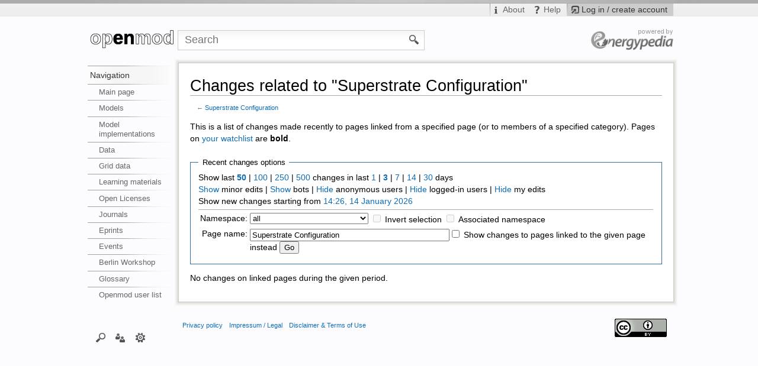

--- FILE ---
content_type: text/css; charset=utf-8
request_url: https://wiki.openmod-initiative.org/load.php?debug=false&lang=en&modules=mediawiki.legacy.commonPrint%2Cshared%7Cskins.iswiki&only=styles&skin=Iswiki&*
body_size: 40196
content:
@media print{  a.stub,a.new{color:#ba0000;text-decoration:none}#toc{border:1px solid #aaaaaa;background-color:#f9f9f9;padding:5px} div.floatright{float:right;clear:right;position:relative;margin:0.5em 0 0.8em 1.4em}div.floatright p{font-style:italic}div.floatleft{float:left;clear:left;position:relative;margin:0.5em 1.4em 0.8em 0}div.floatleft p{font-style:italic}div.center{text-align:center} div.thumb{border:none;width:auto;margin-top:0.5em;margin-bottom:0.8em;background-color:transparent}div.thumbinner{border:1px solid #cccccc;padding:3px !important;background-color:White;font-size:94%;text-align:center;overflow:hidden}html .thumbimage{border:1px solid #cccccc}html .thumbcaption{border:none;text-align:left;line-height:1.4em;padding:3px !important;font-size:94%}div.magnify{display:none} div.tright{float:right;clear:right;margin:0.5em 0 0.8em 1.4em} div.tleft{float:left;clear:left;margin:0.5em 1.4em 0.8em 0}img.thumbborder{border:1px solid #dddddd} table.rimage{float:right;width:1pt;position:relative;margin-left:1em;margin-bottom:1em;text-align:center}body{background:white;color:black;margin:0;padding:0}.noprint,div#jump-to-nav,.mw-jump,div.top,div#column-one,#colophon,.editsection,.toctoggle,.tochidden,div#f-poweredbyico,div#f-copyrightico,li#viewcount,li#about,li#disclaimer,li#mobileview,li#privacy,#footer-places,.mw-hidden-catlinks,tr.mw-metadata-show-hide-extended,span.mw-filepage-other-resolutions,#filetoc{ display:none}ul{list-style-type:square}#content{background:none;border:none !important;padding:0 !important;margin:0 !important;direction:ltr}#footer{background :white;color :black;margin-top:1em;border-top:1px solid #AAA;direction:ltr}h1,h2,h3,h4,h5,h6{font-weight:bold}p{margin:1em 0;line-height:1.2em}pre{border:1pt dashed black;white-space:pre;font-size:8pt;overflow:auto;padding:1em 0;background:white;color:black}table.listing,table.listing td{border:1pt solid black;border-collapse:collapse}a{color:black !important;background:none !important;padding:0 !important}a:link,a:visited{color:#520;background:transparent;text-decoration:underline}#content a.external.text:after,#content a.external.autonumber:after{ content:" (" attr(href) ") "}#globalWrapper{width:100% !important;min-width:0 !important}#content{background:white;color:black}#column-content{margin:0 !important}#column-content #content{padding:1em;margin:0 !important} a,a.external,a.new,a.stub{color:black !important;text-decoration:none !important} a,a.external,a.new,a.stub{color:inherit !important;text-decoration:inherit !important}img{border:none;vertical-align:middle} span.texhtml{font-family:serif}#siteNotice{display:none} li.gallerybox{vertical-align:top;border:solid 2px white;display:-moz-inline-box;display:inline-block}ul.gallery,li.gallerybox{zoom:1;*display:inline}ul.gallery{margin:2px;padding:2px;display:block}li.gallerycaption{font-weight:bold;text-align:center;display:block;word-wrap:break-word}li.gallerybox div.thumb{text-align:center;border:1px solid #ccc;margin:2px}div.gallerytext{overflow:hidden;font-size:94%;padding:2px 4px;word-wrap:break-word} table.diff{background:white}td.diff-otitle{background:#ffffff}td.diff-ntitle{background:#ffffff}td.diff-addedline{background:#ccffcc;font-size:smaller;border:solid 2px black}td.diff-deletedline{background:#ffffaa;font-size:smaller;border:dotted 2px black}td.diff-context{background:#eeeeee;font-size:smaller}.diffchange{color:silver;font-weight:bold;text-decoration:underline} table.wikitable,table.mw_metadata{margin:1em 1em 1em 0;border:1px #aaa solid;background:white;border-collapse:collapse}table.wikitable > tr > th,table.wikitable > tr > td,table.wikitable > * > tr > th,table.wikitable > * > tr > td,.mw_metadata th,.mw_metadata td{border:1px #aaa solid;padding:0.2em}table.wikitable > tr > th,table.wikitable > * > tr > th,.mw_metadata th{text-align:center;background:white;font-weight:bold}table.wikitable > caption,.mw_metadata caption{font-weight:bold}a.sortheader{margin:0 0.3em} .wikitable,.thumb,img{page-break-inside:avoid}h2,h3,h4,h5,h6,h7{page-break-after:avoid}p{widows:3;orphans:3} .catlinks ul{display:inline;margin:0;padding:0;list-style:none;list-style-type:none;list-style-image:none;vertical-align:middle !ie}.catlinks li{display:inline-block;line-height:1.15em;padding:0 .4em;border-left:1px solid #AAA;margin:0.1em 0;zoom:1;display:inline !ie}.catlinks li:first-child{padding-left:.2em;border-left:none}}@media screen{   .mw-content-ltr{ direction:ltr}.mw-content-rtl{ direction:rtl} .sitedir-ltr textarea,.sitedir-ltr input{ direction:ltr}.sitedir-rtl textarea,.sitedir-rtl input{ direction:rtl}  input[type="submit"],input[type="button"],input[type="reset"],input[type="file"]{direction:ltr} textarea[dir="ltr"],input[dir="ltr"]{ direction:ltr}textarea[dir="rtl"],input[dir="rtl"]{ direction:rtl} abbr,acronym,.explain{border-bottom:1px dotted;cursor:help} .mw-plusminus-pos{color:#006400; }.mw-plusminus-neg{color:#8b0000; }.mw-plusminus-null{color:#aaa; } .allpagesredirect,.redirect-in-category,.watchlistredir{font-style:italic} span.comment{font-style:italic}span.changedby{font-size:95%} .texvc{direction:ltr;unicode-bidi:embed}img.tex{vertical-align:middle}span.texhtml{font-family:serif} #wikiPreview.ontop{margin-bottom:1em} #editform,#toolbar,#wpTextbox1{clear:both}#toolbar img{cursor:pointer}div#mw-js-message{margin:1em 5%;padding:0.5em 2.5%;border:solid 1px #ddd;background-color:#fcfcfc} .editsection{float:right;margin-left:5px} .mw-content-ltr .editsection,.mw-content-rtl .mw-content-ltr .editsection{ float:right}.mw-content-rtl .editsection,.mw-content-ltr .mw-content-rtl .editsection{ float:left} div.mw-filepage-resolutioninfo{font-size:smaller} h2#filehistory{clear:both}table.filehistory th,table.filehistory td{vertical-align:top}table.filehistory th{text-align:left}table.filehistory td.mw-imagepage-filesize,table.filehistory th.mw-imagepage-filesize{white-space:nowrap}table.filehistory td.filehistory-selected{font-weight:bold} .filehistory a img,#file img:hover{background:white url([data-uri]) repeat;background:white url(https://wiki.openmod-initiative.org/skins/common/images/Checker-16x16.png?2021-02-11T12:13:20Z) repeat!ie} li span.deleted,span.history-deleted{text-decoration:line-through;color:#888;font-style:italic} .not-patrolled{background-color:#ffa}.unpatrolled{font-weight:bold;color:red}div.patrollink{font-size:75%;text-align:right} td.mw-label{text-align:right}td.mw-input{text-align:left}td.mw-submit{text-align:left}td.mw-label{vertical-align:top}.prefsection td.mw-label{width:20%}.prefsection table{width:100%}td.mw-submit{white-space:nowrap}table.mw-htmlform-nolabel td.mw-label{width:1px}tr.mw-htmlform-vertical-label td.mw-label{text-align:left !important}.mw-htmlform-invalid-input td.mw-input input{border-color:red}.mw-htmlform-flatlist div.mw-htmlform-flatlist-item{display:inline;margin-right:1em;white-space:nowrap}input#wpSummary{width:80%} .thumbcaption{text-align:left}.magnify{float:right} #catlinks{ text-align:left}.catlinks ul{display:inline;margin:0;padding:0;list-style:none;list-style-type:none;list-style-image:none;vertical-align:middle !ie}.catlinks li{display:inline-block;line-height:1.25em;border-left:1px solid #AAA;margin:0.125em 0;padding:0 0.5em;zoom:1;display:inline !ie}.catlinks li:first-child{padding-left:0.25em;border-left:none} .mw-hidden-cats-hidden{display:none}.catlinks-allhidden{display:none} p.mw-ipb-conveniencelinks,p.mw-protect-editreasons,p.mw-filedelete-editreasons,p.mw-delete-editreasons,p.mw-revdel-editreasons{font-size:90%;text-align:right} .os-suggest{overflow:auto;overflow-x:hidden;position:absolute;top:0;left:0;width:0;background-color:white;border-style:solid;border-color:#AAAAAA;border-width:1px;z-index:99;font-size:95%}table.os-suggest-results{font-size:95%;cursor:pointer;border:0;border-collapse:collapse;width:100%}.os-suggest-result,.os-suggest-result-hl{white-space:nowrap;background-color:white;color:black;padding:2px}.os-suggest-result-hl,.os-suggest-result-hl-webkit{background-color:#4C59A6;color:white}.os-suggest-toggle{position:relative;left:1ex;font-size:65%}.os-suggest-toggle-def{position:absolute;top:0;left:0;font-size:65%;visibility:hidden}  .autocomment{color:gray}#pagehistory .history-user{margin-left:0.4em;margin-right:0.2em}#pagehistory span.minor{font-weight:bold}#pagehistory li{border:1px solid white}#pagehistory li.selected{background-color:#f9f9f9;border:1px dashed #aaa}.mw-history-revisiondelete-button,#mw-fileduplicatesearch-icon{float:right} .newpage,.minoredit,.botedit{font-weight:bold}#shared-image-dup,#shared-image-conflict{font-style:italic} div.mw-warning-with-logexcerpt{padding:3px;margin-bottom:3px;border:2px solid #2F6FAB;clear:both}div.mw-warning-with-logexcerpt ul li{font-size:90%} span.mw-revdelundel-link,strong.mw-revdelundel-link{font-size:90%}span.mw-revdelundel-hidden,input.mw-revdelundel-hidden{visibility:hidden}td.mw-revdel-checkbox,th.mw-revdel-checkbox{padding-right:10px;text-align:center} a.feedlink{background:url([data-uri]) center left no-repeat;background:url(https://wiki.openmod-initiative.org/skins/common/images/feed-icon.png?2021-02-11T12:13:20Z) center left no-repeat!ie;padding-left:16px} .plainlinks a{background:none !important;padding:0 !important}  .rtl a.external.free,.rtl a.external.autonumber{direction:ltr;unicode-bidi:embed} table.wikitable{margin:1em 1em 1em 0;background-color:#f9f9f9;border:1px #aaa solid;border-collapse:collapse;color:black}table.wikitable > tr > th,table.wikitable > tr > td,table.wikitable > * > tr > th,table.wikitable > * > tr > td{border:1px #aaa solid;padding:0.2em}table.wikitable > tr > th,table.wikitable > * > tr > th{background-color:#f2f2f2;text-align:center}table.wikitable > caption{font-weight:bold} table.collapsed tr.collapsable{display:none} .success{color:green;font-size:larger}.warning{color:#FFA500; font-size:larger}.error{color:red;font-size:larger}.errorbox,.warningbox,.successbox{font-size:larger;border:2px solid;padding:.5em 1em;float:left;margin-bottom:2em;color:#000}.errorbox{border-color:red;background-color:#fff2f2}.warningbox{border-color:#FF8C00; background-color:#FFFFC0}.successbox{border-color:green;background-color:#dfd}.errorbox h2,.warningbox h2,.successbox h2{font-size:1em;font-weight:bold;display:inline;margin:0 .5em 0 0;border:none} .mw-infobox{border:2px solid #ff7f00;margin:0.5em;clear:left;overflow:hidden}.mw-infobox-left{margin:7px;float:left;width:35px}.mw-infobox-right{margin:0.5em 0.5em 0.5em 49px} .previewnote{color:#c00;margin-bottom:1em}.previewnote p{text-indent:3em;margin:0.8em 0}.visualClear{clear:both}#mw_trackbacks{border:solid 1px #bbbbff;background-color:#eeeeff;padding:0.2em} .mw-datatable{border-collapse:collapse}.mw-datatable,.mw-datatable td,.mw-datatable th{border:1px solid #aaaaaa;padding:0 0.15em 0 0.15em}.mw-datatable th{background-color:#ddddff}.mw-datatable td{background-color:#ffffff}.mw-datatable tr:hover td{background-color:#eeeeff} .TablePager{min-width:80%}.TablePager_nav{margin:0 auto}.TablePager_nav td{padding:3px;text-align:center}.TablePager_nav a{text-decoration:none}.imagelist td,.imagelist th{white-space:nowrap}.imagelist .TablePager_col_links{background-color:#eeeeff}.imagelist .TablePager_col_img_description{white-space:normal}.imagelist th.TablePager_sort{background-color:#ccccff} ul#filetoc{text-align:center;border:1px solid #aaaaaa;background-color:#f9f9f9;padding:5px;font-size:95%;margin-bottom:0.5em;margin-left:0;margin-right:0}#filetoc li{display:inline;list-style-type:none;padding-right:2em} table.mw_metadata{font-size:0.8em;margin-left:0.5em;margin-bottom:0.5em;width:400px}table.mw_metadata caption{font-weight:bold}table.mw_metadata th{font-weight:normal}table.mw_metadata td{padding:0.1em}table.mw_metadata{border:none;border-collapse:collapse}table.mw_metadata td,table.mw_metadata th{text-align:center;border:1px solid #aaaaaa;padding-left:5px;padding-right:5px}table.mw_metadata th{background-color:#f9f9f9}table.mw_metadata td{background-color:#fcfcfc}table.mw_metadata ul.metadata-langlist{list-style-type:none;list-style-image:none;padding-right:5px;padding-left:5px;margin:0} .mw-content-ltr ul,.mw-content-rtl .mw-content-ltr ul{ margin:0.3em 0 0 1.6em;padding:0}.mw-content-rtl ul,.mw-content-ltr .mw-content-rtl ul{ margin:0.3em 1.6em 0 0;padding:0}.mw-content-ltr ol,.mw-content-rtl .mw-content-ltr ol{ margin:0.3em 0 0 3.2em;padding:0}.mw-content-rtl ol,.mw-content-ltr .mw-content-rtl ol{ margin:0.3em 3.2em 0 0;padding:0} .mw-content-ltr dd,.mw-content-rtl .mw-content-ltr dd{margin-left:1.6em;margin-right:0} .mw-content-rtl dd,.mw-content-ltr .mw-content-rtl dd{margin-right:1.6em;margin-left:0}   li.gallerybox{vertical-align:top;border:solid 2px white;display:-moz-inline-box;display:inline-block}ul.gallery,li.gallerybox{zoom:1;*display:inline}ul.gallery{margin:2px;padding:2px;display:block}li.gallerycaption{font-weight:bold;text-align:center;display:block;word-wrap:break-word}li.gallerybox div.thumb{text-align:center;border:1px solid #ccc;background-color:#f9f9f9;margin:2px}li.gallerybox div.thumb img{display:block;margin:0 auto}div.gallerytext{overflow:hidden;font-size:94%;padding:2px 4px;word-wrap:break-word}.mw-ajax-loader{background-image:url([data-uri]);background-image:url(https://wiki.openmod-initiative.org/skins/common/images/ajax-loader.gif?2021-02-11T12:13:20Z)!ie;background-position:center center;background-repeat:no-repeat;padding:16px;position:relative;top:-16px}.mw-small-spinner{padding:10px !important;margin-right:0.6em;background-image:url([data-uri]);background-image:url(https://wiki.openmod-initiative.org/skins/common/images/spinner.gif?2021-02-11T12:13:20Z)!ie;background-position:center center;background-repeat:no-repeat}  h1:lang(as),h1:lang(bn),h1:lang(gu),h1:lang(hi),h1:lang(kn),h1:lang(ml),h1:lang(mr),h1:lang(or),h1:lang(pa),h1:lang(sa),h1:lang(ta),h1:lang(te){line-height:1.5em !important}h2:lang(as),h3:lang(as),h4:lang(as),h5:lang(as),h6:lang(as),h2:lang(bn),h3:lang(bn),h4:lang(bn),h5:lang(bn),h6:lang(bn),h2:lang(gu),h3:lang(gu),h4:lang(gu),h5:lang(gu),h6:lang(gu),h2:lang(hi),h3:lang(hi),h4:lang(hi),h5:lang(hi),h6:lang(hi),h2:lang(kn),h3:lang(kn),h4:lang(kn),h5:lang(kn),h6:lang(kn),h2:lang(ml),h3:lang(ml),h4:lang(ml),h5:lang(ml),h6:lang(ml),h2:lang(mr),h3:lang(mr),h4:lang(mr),h5:lang(mr),h6:lang(mr),h2:lang(or),h3:lang(or),h4:lang(or),h5:lang(or),h6:lang(or),h2:lang(pa),h3:lang(pa),h4:lang(pa),h5:lang(pa),h6:lang(pa),h2:lang(sa),h3:lang(sa),h4:lang(sa),h5:lang(sa),h6:lang(sa),h2:lang(ta),h3:lang(ta),h4:lang(ta),h5:lang(ta),h6:lang(ta),h2:lang(te),h3:lang(te),h4:lang(te),h5:lang(te),h6:lang(te){line-height:1.2em} ol:lang(bcc) li,ol:lang(bqi) li,ol:lang(fa) li,ol:lang(glk) li,ol:lang(kk-arab) li,ol:lang(mzn) li{list-style-type:-moz-persian;list-style-type:persian}ol:lang(ckb) li{list-style-type:-moz-arabic-indic;list-style-type:arabic-indic}ol:lang(as) li,ol:lang(bn) li{list-style-type:-moz-bengali;list-style-type:bengali}ol:lang(or) li{list-style-type:-moz-oriya;list-style-type:oriya}#toc ul,.toc ul{margin:.3em 0}  .mw-content-ltr .toc ul,.mw-content-ltr #toc ul,.mw-content-rtl .mw-content-ltr .toc ul,.mw-content-rtl .mw-content-ltr #toc ul{text-align:left} .mw-content-rtl .toc ul,.mw-content-rtl #toc ul,.mw-content-ltr .mw-content-rtl .toc ul,.mw-content-ltr .mw-content-rtl #toc ul{text-align:right} .mw-content-ltr .toc ul ul,.mw-content-ltr #toc ul ul,.mw-content-rtl .mw-content-ltr .toc ul ul,.mw-content-rtl .mw-content-ltr #toc ul ul{margin:0 0 0 2em} .mw-content-rtl .toc ul ul,.mw-content-rtl #toc ul ul,.mw-content-ltr .mw-content-rtl .toc ul ul,.mw-content-ltr .mw-content-rtl #toc ul ul{margin:0 2em 0 0}#toc #toctitle,.toc #toctitle,#toc .toctitle,.toc .toctitle{direction:ltr} .mw-help-field-hint{display:none;margin-left:2px;margin-bottom:-8px;padding:0 0 0 15px;background-image:url([data-uri]);background-image:url(https://wiki.openmod-initiative.org/skins/common/images/help-question.gif?2021-02-11T12:13:20Z)!ie;background-position:left center;background-repeat:no-repeat;cursor:pointer;font-size:.8em;text-decoration:underline;color:#0645ad}.mw-help-field-hint:hover{background-image:url([data-uri]);background-image:url(https://wiki.openmod-initiative.org/skins/common/images/help-question-hover.gif?2021-02-11T12:13:20Z)!ie}.mw-help-field-data{display:block;background-color:#d6f3ff;padding:5px 8px 4px 8px;border:1px solid #5dc9f4;margin-left:20px}.tipsy{padding:5px 5px 10px;font-size:12px;position:absolute;z-index:100000;overflow:visible}.tipsy-inner{padding:5px 8px 4px 8px;background-color:#d6f3ff;color:black;border:1px solid #5dc9f4;max-width:300px;text-align:left}.tipsy-arrow{position:absolute;background:url([data-uri]) no-repeat top left;background:url(https://wiki.openmod-initiative.org/skins/common/images/tipsy-arrow.gif?2021-02-11T12:13:20Z) no-repeat top left!ie;width:13px;height:13px}.tipsy-se .tipsy-arrow{bottom:-2px;right:10px;background-position:0% 100%}#mw-clearyourcache,#mw-sitecsspreview,#mw-sitejspreview,#mw-usercsspreview,#mw-userjspreview{direction:ltr;unicode-bidi:embed} .diff-currentversion-title,.diff{direction:ltr;unicode-bidi:embed} .diff-contentalign-right td{direction:rtl;unicode-bidi:embed} .diff-contentalign-left td{direction:ltr;unicode-bidi:embed}.diff-otitle,.diff-ntitle,.diff-lineno{direction:ltr !important;unicode-bidi:embed}#mw-revision-info,#mw-revision-info-current,#mw-revision-nav{direction:ltr;display:inline}  div.tright,div.floatright,table.floatright{clear:right;float:right} div.tleft,div.floatleft,table.floatleft{float:left;clear:left}div.floatright,table.floatright,div.floatleft,table.floatleft{position:relative} #mw-credits a{unicode-bidi:embed} .mw-jump,#jump-to-nav{overflow:hidden;height:0;zoom:1; } .xdebug-error{position:absolute;z-index:99}}@media screen{ :focus{outline-color:transparent!important;outline-style:none!important} html,body{margin:0;padding:0;font-family:arial,helvetica;font-size:1em}body{background-color:#fcfcfe}a{outline:none; }#IE6Warning{width:100%;padding:0.3em 0;font-size:0.8em;color:#ac1101;text-align:center;background:#f6c7c2} #instance-color-bar{width:100%;height:0.3em;margin:0 auto 0 auto;background:#acacac url(https://wiki.openmod-initiative.org/skins/iswiki/images/instance-color-bar.gif?2021-02-11T12:13:20Z) center top no-repeat} #mw-page-base{height:1.4em;background-color:white;background-image:url([data-uri]);background-image:url(https://wiki.openmod-initiative.org/skins/iswiki/images/page-fade.png?2021-02-11T12:13:20Z)!ie;background-position:bottom left;background-repeat:repeat-x;border-top:1px solid #aaa}#mw-head-personal{text-align:right;width:62.1em;margin:0 auto 0 auto;position:relative;z-index:300!important}#page-wrapper{text-align:left;width:62.1em;margin:0 auto 0 auto}#mw-head-base{position:relative; height:4.2em;margin:0 0 .7em 0; background:none}div#mw-head h5{margin:0;padding:0}div#content-wrapper{position:relative;z-index:50;margin:0 0 1.5em 9.9em;padding:0;border-right:0;float:left}div#claimbox{padding:.3em .5em;font-size:1.5em;color:#fff;background:#aaa} div#content{padding:1.4em 1.2em; color:black;direction:ltr;background:#fff;min-width:49.4em;min-height:6em}#IE7root div#content{padding-top:1em}.mw-body{padding:0;margin:0}#IE7root .mw-body{margin-top:-9px; } div.emptyPortlet{display:none} #p-personal #pt-mytalk,#p-personal #pt-newmessages{display:none}#p-infobar,#p-personal,#p-instances,#p-login{position:relative!important; float:right;font-size:0.9em;text-align:left}#p-personal .pt-profile-items,#p-instances .pt-profile-items{width:auto;display:block;float:left}#p-personal .pt-profile-items .pt-dropdown,#p-instances .pt-profile-items .pt-dropdown{}#p-infobar div h5,#p-personal div h5,#p-instances div h5,#p-login div h5{position:relative;z-index:200;display:block;color:#666;line-height:1.5em;vertical-align:middle;margin:0;font-weight:normal}#p-infobar div h5,#p-instances div h5{overflow:auto;padding:0 .7em 0 22px}#p-personal div h5{padding:0 .7em 0 .4em}#p-personal div a img{position:relative;top:-.05em;left:0;margin-right:.4em;padding:.1em 0 .2em .2em}#p-instances div h5{background:url(https://wiki.openmod-initiative.org/skins/iswiki/images/instances-icon.png?2021-02-11T12:13:20Z) 2px 3px no-repeat}#p-instances div:hover h5{background-position:2px -81px}#p-infobar div#pt-home h5,#p-infobar div#pt-main_page h5,#p-infobar div#pt-help h5,#p-infobar div#pt-ayuda h5,#p-infobar div#pt-about h5,#p-infobar div#pt-acercade h5,#p-infobar div#pt-feedback h5,#p-infobar div#pt-contact h5{background-position:3px 3px;background-repeat:no-repeat}#p-infobar div#pt-home h5:hover,#p-infobar div#pt-main_page h5:hover,#p-infobar div#pt-help h5:hover,#p-infobar div#pt-ayuda h5:hover,#p-infobar div#pt-about h5:hover,#p-infobar div#pt-acercade h5:hover,#p-infobar div#pt-feedback h5:hover,#p-infobar div#pt-contact h5:hover{background-position:3px -81px}#p-login div#pt-anonlogin a h5,#p-login div#pt-login a h5{background-image:url(https://wiki.openmod-initiative.org/skins/iswiki/images/login-icon.png?2021-02-11T12:13:20Z)}#p-login div#pt-logout a h5{background-image:url(https://wiki.openmod-initiative.org/skins/iswiki/images/logout-icon.png?2021-02-11T12:13:20Z)}#p-login div#pt-anonlogin h5,#p-login div#pt-login h5,#p-login div#pt-logout h5{background-position:1px 3px;background-repeat:no-repeat}#p-login div#pt-anonlogin h5:hover,#p-login div#pt-login h5:hover,#p-login div#pt-logout h5:hover{background-position:1px -81px;background-repeat:no-repeat}#p-infobar div#pt-home h5,#p-infobar div#pt-main_page h5{background-image:url(https://wiki.openmod-initiative.org/skins/iswiki/images/home-icon.png?2021-02-11T12:13:20Z)}#p-infobar div#pt-help h5,#p-infobar div#pt-ayuda h5{background-image:url(https://wiki.openmod-initiative.org/skins/iswiki/images/help-icon.png?2021-02-11T12:13:20Z)}#p-infobar div#pt-about h5,#p-infobar div#pt-acercade h5{background-image:url(https://wiki.openmod-initiative.org/skins/iswiki/images/about-icon.png?2021-02-11T12:13:20Z)}#p-infobar div#pt-feedback h5{background-image:url(https://wiki.openmod-initiative.org/skins/iswiki/images/feedback-icon.png?2021-02-11T12:13:20Z)}#p-infobar div#pt-contact h5{background-image:url(https://wiki.openmod-initiative.org/skins/iswiki/images/contact-icon.png?2021-02-11T12:13:20Z)}#p-infobar div a h5,#p-personal div a h5,#p-login div a h5{color:#666;text-decoration:none}#p-login div a h5{color:#333;padding:0 0.7em 0 20px}#p-login div a h5:hover{color:#fff}#p-infobar div:hover h5,#p-personal div:hover h5,#p-instances div:hover h5{color:#fff;background-color:#333}#p-personal div a:hover{text-decoration:none!important}#p-login{background-color:#ccc}#p-login:hover{background-color:#333}#p-infobar,#p-personal{margin-left:.7em;background:url(https://wiki.openmod-initiative.org/skins/iswiki/images/top-bar-separator.png?2021-02-11T12:13:20Z) top left no-repeat}#p-login a{position:relative;display:block;padding:0 0 0 0.3em;background:url(https://wiki.openmod-initiative.org/skins/iswiki/images/top-bar-separator.png?2021-02-11T12:13:20Z) top left no-repeat;text-decoration:none}#p-infobar div{float:left}#p-infobar a{text-decoration:none}#p-personal ul,#p-instances ul{position:absolute; min-width:99%;z-index:180!important;display:block;list-style:none none;margin:0;background:#fefefe;border:1px solid #ccc;margin-top:-1px;display:none}#p-personal .pt-profile-items:hover ul,#p-instances .pt-profile-items:hover ul{display:block;-webkit-box-shadow:0 0 0.5em #ccc;-moz-box-shadow:0 0 0.5em #ccc;box-shadow:0 0 0.5em #ccc} #p-personal li,#p-instances li{position:relative;z-index:150!important;font-size:0.85em;float:none;margin:0;padding:0;white-space:nowrap;display:block;background:#fcfcfe}#p-personal li a,#p-instances li a{position:relative;z-index:110!important;display:block;padding:0.2em 0.7em; }#p-personal li a:hover,#p-instances li a:hover{background-color:#ddd}#p-cactions h5{width:auto!important; }#p-cactions .menu{position:relative;z-index:89}#IE7root #p-personal li a,#IE7root #p-instances li a,#IE7root #p-cactions .menu ul li a{margin-top:-0.3em;padding:0.3em 0.7em} div.vectorTabs h5{display:none;position:relative;z-index:89;float:left;line-height:1em;padding:0.4em;margin:0 0.2em;border-radius:0.3em;-moz-border-radius:0.3em;-webkit-border-radius:0.3em; background-color:#eee;white-space:nowrap}  div.vectorTabs{float:left}div.vectorTabs{ }div#p-namespaces.vectorTabs{background:none} div.vectorTabs ul{float:left}div.vectorTabs ul{line-height:1em;list-style:none none;margin:0;padding:0} div.vectorTabs ul li{float:left} div.vectorTabs ul li{position:relative;z-index:89;display:inline-block;padding:0;margin:0 0.2em;border-radius:0.3em;-moz-border-radius:0.3em;-webkit-border-radius:0.3em; background-color:#eee;white-space:nowrap}div.vectorTabs li.selected{background-image:url([data-uri]);background-image:url(https://wiki.openmod-initiative.org/skins/iswiki/images/tab-current-fade.png?2021-02-11T12:13:20Z)!ie} div.vectorTabs li a{display:inline-block;padding:0.4em;margin:0; color:#0645ad;cursor:pointer} div.vectorTabs li > a{display:block} div.vectorTabs span a{display:inline-block}  div.vectorTabs span > a{display:block}div.vectorTabs li.selected a,div.vectorTabs li.selected a:visited{color:#333;text-decoration:none}div.vectorTabs li.new a,div.vectorTabs li.new a:visited{color:#a55858}div.vectorTabs li#ca-view{display:none; }div.vectorTabs li#ca-viewsource{display:none; }div.vectorTabs li#ca-edit a{padding-left:1.5em;background-image:url(https://wiki.openmod-initiative.org/skins/iswiki/images/edit-icon-large.gif?2021-02-11T12:13:20Z);background-position:0.25em center;background-repeat:no-repeat}div.vectorTabs li#ca-form_edit a{padding-left:1.5em;background-image:url(https://wiki.openmod-initiative.org/skins/iswiki/images/edit-form-icon-large.gif?2021-02-11T12:13:20Z);background-position:0.25em center;background-repeat:no-repeat}div.vectorTabs li#ca-addsection a{background-image:url(https://wiki.openmod-initiative.org/skins/iswiki/images/add-icon.png?2021-02-11T12:13:20Z);background-position:0.25em center;background-repeat:no-repeat;padding-left:1.5em} .navigations{}#left-navigation{margin:-11px 0 0 9.9em; }#left-navigation div.vectorTabs ul li{position:relative;z-index:50;margin-left:-2.7em;left:-9px; border-radius:0; -moz-border-radius:0; -webkit-border-radius:0; background:url(https://wiki.openmod-initiative.org/skins/iswiki/images/navigation-left-left-bg.png?2021-02-11T12:13:20Z) left top no-repeat}#left-navigation div.vectorTabs ul li.selected{z-index:53;background:url(https://wiki.openmod-initiative.org/skins/iswiki/images/navigation-left-left-selected-bg.png?2021-02-11T12:13:20Z) left top no-repeat}#left-navigation div.vectorTabs ul li:first-child{margin-left:0px;background:url(https://wiki.openmod-initiative.org/skins/iswiki/images/navigation-left-left-first-bg.png?2021-02-11T12:13:20Z) left top no-repeat}#left-navigation div.vectorTabs ul li:first-child.selected{background:url(https://wiki.openmod-initiative.org/skins/iswiki/images/navigation-left-left-first-selected-bg.png?2021-02-11T12:13:20Z) left top no-repeat}#left-navigation div.vectorTabs ul li span{display:block;margin-left:36px;padding:.75em 2.5em 0 .2em;background:url(https://wiki.openmod-initiative.org/skins/iswiki/images/navigation-left-right-bg.png?2021-02-11T12:13:20Z) right top no-repeat}#left-navigation div.vectorTabs ul li.selected span{background:url(https://wiki.openmod-initiative.org/skins/iswiki/images/navigation-left-right-selected-bg.png?2021-02-11T12:13:20Z) right top no-repeat}#left-navigation div.vectorTabs ul li:first-child span{margin-left:9px;padding-left:.8em}#left-navigation div.vectorTabs ul li span > a{display:block;padding:.4em 0}#left-navigation div.vectorTabs ul li:first-child span > a{}#right-navigation{z-index:89;float:right;position:relative;bottom:.25em}.float-clearing{clear:both}  div.vectorMenu{float:left} body.rtl div.vectorMenu{direction:rtl} div.vectorMenu h5{position:relative;z-index:89;line-height:1em;padding:0.4em;padding-right:1.4em;margin:0 0.2em;margin-right:0;border-radius:0.3em;-moz-border-radius:0.3em;-webkit-border-radius:0.3em;background:#eee url([data-uri]) right center no-repeat;background:#eee url(https://wiki.openmod-initiative.org/skins/iswiki/images/arrow-down-icon.png?2021-02-11T12:13:20Z) right center no-repeat!ie;white-space:nowrap}div.vectorMenu div.menu{position:relative;display:none;clear:both;text-align:left}  body.rtl div.vectorMenu div.menu{margin-left:0}   body.rtl div.vectorMenu > div.menu,x:-moz-any-link{margin-left:23px}div.vectorMenu:hover h5{background-color:#ccc;border-bottom-right-radius:0;border-bottom-left-radius:0;-moz-border-radius-bottomright:0;-moz-border-radius-bottomleft:0;-webkit-border-bottom-right-radius:0;-webkit-border-bottom-left-radius:0}div.vectorMenu:hover div.menu{display:block}div.vectorMenu ul{position:absolute;right:0;z-index:88;background-color:#fefefe;border:solid 1px #ccc;list-style:none;list-style-image:none;list-style-type:none;padding:0;margin:0;text-align:left;-webkit-box-shadow:0 0 0.5em #ccc;-moz-box-shadow:0 0 0.5em #ccc;box-shadow:0 0 0.5em #ccc} div.vectorMenu ul,x:-moz-any-link{min-width:5em} div.vectorMenu ul,x:-moz-any-link,x:default{min-width:0}div.vectorMenu ul{display:block;min-width:94.5%}div.vectorMenu li{display:block;position:relative;z-index:89;margin:0;padding:0} div.vectorMenu li a{font-size:0.8em;font-weight:normal;display:block;padding:0.1em 0.5em;white-space:nowrap}#IE6root div.vectorMenu li a{height:0.75em;width:7em}div.vectorMenu li a:hover{background-color:#ddd} div.vectorMenu li > a{display:block}div.vectorMenu li.selected a,div.vectorMenu li.selected a:visited{color:#333;text-decoration:none} #p-search h5{display:none} #p-search{position:absolute}#p-search{margin:1em 0.5em 0.5em 9.8em}#p-search form,#p-search input{margin:0;margin-top:0.4em}div#simpleSearch{min-height:1px;  }div#simpleSearch label{ font-size:1.2em;top:0.4em;direction:ltr}div#simpleSearch input{color:#333;direction:ltr}div#simpleSearch input:focus{background:#fff;-webkit-box-shadow:0 0 .5em #ccc;-moz-box-shadow:0 0 .5em #ccc;box-shadow:0 0 .5em #ccc}div#simpleSearch input.placeholder{color:#998}div#simpleSearch input{width:20.75em;height:1.5em;margin:0;border-width:0;padding:0.16em 2.25em 0.16em 0.6em;font-family:arial,helvetica;font-size:1.1em; border:1px solid #ccc;background:#fff url(https://wiki.openmod-initiative.org/skins/iswiki/images/search-fade.png?2021-02-11T12:13:20Z) top left repeat-x; direction:ltr}div#simpleSearch button#searchButton{margin:0;position:relative;top:-.2em;left:-2.5em;padding:0;padding-right:.25em;padding-left:.25em;border:none;cursor:pointer;background:transparent center right no-repeat;opacity:0.7;filter:alpha(opacity = 70); }#IE6root div#simpleSearch button#searchButton,#IE7root div#simpleSearch button#searchButton{top:-0.4em;left:-2em} div#simpleSearch button#searchButton img{border:none;margin:0;padding:0;filter:progid:DXImageTransform.Microsoft.AlphaImageLoader(src=''); } div#simpleSearch button#searchButton > img{margin:0}div.suggestions{}fieldset#mw-searchoptions table{margin:1em} div#mw-panel{width:9.5em;margin-left:0.3em;float:left;position:absolute;z-index:40;top:0.5em}div#mw-panel div.portal{padding:1px 0 1em 0;direction:ltr;background:url(https://wiki.openmod-initiative.org/skins/iswiki/images/menu-line-grey.gif?2021-02-11T12:13:20Z) top left no-repeat}div#mw-panel div.portal h5{position:relative;z-index:99;display:block;margin:0;padding:0.5em 0.3em 0.5em 0.3em;font-size:0.87em;font-weight:normal}div#mw-panel div.portal h5 a,div#mw-panel.collapsible-nav h5 a{color:#333;display:inline-block; }div#mw-panel div.portal div.body{ }div#mw-panel div.portal div.body ul{list-style:none none;background:url(https://wiki.openmod-initiative.org/skins/iswiki/images/menu-line-grey.gif?2021-02-11T12:13:20Z) top left repeat-y;margin:0 0 0.2em 0!important;padding-top:1px}div#mw-panel div.portal div.body ul li{font-size:0.8em;line-height:1.25em;margin-bottom:1px!important;background-color:#fcfcfe}div#mw-panel div.portal div.body ul li a{position:relative!important; display:block;padding:0.4em 0.9em 0.4em 1.5em;color:#666;text-decoration:none}div#mw-panel div.portal div.body ul li:hover{background:#fcfcfe url(https://wiki.openmod-initiative.org/skins/iswiki/images/menu-bg.gif?2021-02-11T12:13:20Z) top left repeat-y}div#mw-panel div.portal div.body ul li a:visited{}.iswiki-menu-border-bottom{ width:100%;height:1px;background:url(https://wiki.openmod-initiative.org/skins/iswiki/images/menu-line-grey.gif?2021-02-11T12:13:20Z) top left no-repeat} div#shade-left,div#shade-right{position:absolute;width:9px;height:100%}div#shade-left{left:-9px;z-index:50;background:url(https://wiki.openmod-initiative.org/skins/iswiki/images/shade-left.png?2021-02-11T12:13:20Z) top left repeat-y}div#shade-right{right:-9px;background:url(https://wiki.openmod-initiative.org/skins/iswiki/images/shade-right.png?2021-02-11T12:13:20Z) top right repeat-y}div#shade-top,div#shade-bottom{clear:both;display:block;height:9px}#IE7root div#shade-top,#IE7root div#shade-bottom{width:52.25em}div#shade-top-left,div#shade-top-right,div#shade-bottom-left,div#shade-bottom-right{height:9px}div#shade-top-left{margin:-9px 0 0 -9px;visibility:hidden}.ns-talk div#shade-top-left{visibility:visible}div#shade-top-right{margin:-9px -9px 0 0}div#shade-bottom-left{margin:0 0 -9px -9px}div#shade-bottom-right{margin:0 -9px -9px 0}#IE7root div#shade-top-left{margin-top:0}div#shade-top{position:relative;top:0;background:url(https://wiki.openmod-initiative.org/skins/iswiki/images/shade-top.png?2021-02-11T12:13:20Z) bottom left repeat-x}#IE7root div#shade-top{top:-9px}div#shade-bottom{background:url(https://wiki.openmod-initiative.org/skins/iswiki/images/shade-bottom.png?2021-02-11T12:13:20Z) top left repeat-x;margin-bottom:-9px}div#shade-top-left{background:url(https://wiki.openmod-initiative.org/skins/iswiki/images/shade-top-left.png?2021-02-11T12:13:20Z) bottom left no-repeat}div#shade-bottom-left{background:url(https://wiki.openmod-initiative.org/skins/iswiki/images/shade-bottom-left.png?2021-02-11T12:13:20Z) top left no-repeat}div#shade-top-right{background:url(https://wiki.openmod-initiative.org/skins/iswiki/images/shade-top-right.png?2021-02-11T12:13:20Z) bottom right no-repeat}div#shade-bottom-right{background:url(https://wiki.openmod-initiative.org/skins/iswiki/images/shade-bottom-right.png?2021-02-11T12:13:20Z) top right no-repeat} div#footer{width:51.1em;margin:0 0 0 9.8em;padding:0.25em 0.5em; direction:ltr}div#footer ul{list-style:none;list-style-image:none;list-style-type:none;margin:0;padding:0}div#footer ul li{margin:0;padding:0;padding-top:0.5em;padding-bottom:0.5em;color:#333333;font-size:0.7em}div#footer #footer-icons{float:right}div#footer #footer-poweredbyico{display:none} body.ltr div#footer #footer-places{float:left}div#footer #footer-info li{line-height:1.4em}div#footer #footer-icons li{float:right;margin-left:0.5em;line-height:2em}div#footer #footer-places li{float:left;margin-right:1em;line-height:2em} #p-logo{margin:0 0 0.8em 0}#p-logo a{display:block;background-repeat:no-repeat;background-position:center center;text-decoration:none}#p-sublogo{position:absolute;top:0;right:0;margin:1.1em 0 0 0;width:10em;height:3em;background-image:url(https://wiki.openmod-initiative.org/skins/iswiki/images_this-instance/sublogo.png?2021-02-11T12:13:20Z);background-position:right top;background-repeat:no-repeat}#p-sublogo:hover{background-position:right -125px}#p-sublogo a,#p-subsublogo a{display:block;width:inherit;height:inherit} .success{color:green;font-size:larger}.error{color:red;font-size:normal}.warning{font-size:inherit;color:#000;margin-bottom:1em;padding:.8em;border:1px solid orange;background:#fff0c9}.errorbox,.successbox{width:96.5%;font-size:1em;border:1px solid red;padding:.5em 1em;margin-bottom:2em}.errorbox{color:red;border-color:red;background-color:#fff2f2}.successbox{color:green;border-color:green;background-color:#dfd}.errorbox h2,.successbox h2{font-size:1em;font-weight:normal;display:inline;margin:0 .5em 0 0;border:none}.copyrightwarningbox{color:#AC1101;margin:.5em 0;padding:.3em .5em;border:1px solid #ac1101;background-color:#f6c7c2} .noarticletext{clear:both}  #preftoc{ width:100%;float:left;clear:both;margin:0 !important;padding:0 !important;background-image:url([data-uri]);background-image:url(https://wiki.openmod-initiative.org/skins/iswiki/images/preferences-break.png?2021-02-11T12:13:20Z)!ie;background-position:bottom left;background-repeat:no-repeat}#preftoc li{ float:left;margin:0;padding:0;padding-right:1px;height:2.25em;white-space:nowrap;list-style-type:none;list-style-image:none;background-image:url([data-uri]);background-image:url(https://wiki.openmod-initiative.org/skins/iswiki/images/preferences-break.png?2021-02-11T12:13:20Z)!ie;background-position:bottom right;background-repeat:no-repeat} #preftoc li:first-child{margin-left:1px}#preftoc a,#preftoc a:active{display:inline-block;position:relative;color:#0645ad;padding:0.5em;text-decoration:none;background-image:none;font-size:0.9em}#preftoc a:hover,#preftoc a:focus{text-decoration:underline}#preftoc li.selected a{background-image:url([data-uri]);background-image:url(https://wiki.openmod-initiative.org/skins/iswiki/images/preferences-fade.png?2021-02-11T12:13:20Z)!ie;background-position:bottom;background-repeat:repeat-x;color:#333333;text-decoration:none}#preferences{float:left;width:100%;margin:0;margin-top:-2px;clear:both;border:solid 1px #cccccc;background-color:#f9f9f9;background-image:url([data-uri]);background-image:url(https://wiki.openmod-initiative.org/skins/iswiki/images/preferences-base.png?2021-02-11T12:13:20Z)!ie}#preferences fieldset.prefsection{border:none;padding:0;margin:1em}#preferences fieldset.prefsection fieldset{border:none;border-top:solid 1px #cccccc}#preferences legend{color:#666666}#preferences fieldset.prefsection legend.mainLegend{display:none}#preferences td{padding-left:0.5em;padding-right:0.5em}#preferences td.htmlform-tip{font-size:x-small;padding:.2em 2em;color:#666666}#preferences div.mw-prefs-buttons{padding:1em}#preferences div.mw-prefs-buttons input{margin-right:0.25em} #userlogin,#userloginForm{width:100%;padding:0;margin:0}#userlogin{min-width:20em;max-width:90%;width:40em}.page-Special_UserLogin #firstHeading,.page-Special_UserLogin #userloginlink,.page-Special_UserLogin .editsection,.page-Special_UserLogin h2,.page-Special_UserLogin p,.page-Spezial_Anmelden #firstHeading,.page-Spezial_Anmelden #userloginlink,.page-Spezial_Anmelden .editsection,.page-Spezial_Anmelden h2,.page-Spezial_Anmelden p{display:none}.ns--1 #left-navigation,.ns-2 #left-navigation{ display:none}.ns--1 div#shade-top-left,.ns-2 div#shade-top-left{ visibility:visible; }.page-Special_UserLogin #login-container,.page-Spezial_Anmelden #login-container{position:absolute;width:32em;border:0}.page-Special_UserLogin #login-container .box,.page-Spezial_Anmelden #login-container .box{height:3em;border:1px solid #6dbe07;margin-bottom:0;border-bottom:0}.page-Special_UserLogin table,.page-Spezial_Anmelden table{width:32em;height:16.2em;float:left;font-size:1em;padding:3em 0.5em 1em;border:1px solid #6dbe07;border-top:0}#wpLoginAttempt{display:block;margin-bottom:.5em}.page-Special_UserLogin #IE7root table,.page-Spezial_Anmelden #IE7root table{margin-top:3em!important}.page-Special_UserLogin table td.mw-label,.page-Spezial_Anmelden table td.mw-label{width:7em}.page-Special_UserLogin #request-account-container,.page-Spezial_Anmelden #request-account-container{width:25em;height:16em;display:block;float:right;border:1px solid #f6751a}.page-Special_UserLogin #request-account-container div,.page-Spezial_Anmelden #request-account-container div{padding:1em 1.5em}.page-Special_UserLogin #login-container h2,.page-Spezial_Anmelden #request-account-container h2,.page-Special_UserLogin #login-container h2,.page-Spezial_Anmelden #request-account-container h2{font-size:1.2em}.page-Special_UserLogin #login-container h2,.page-Spezial_Anmelden #login-container h2{background:#cdec9b}.page-Special_UserLogin #request-account-container h2,.page-Spezial_Anmelden #request-account-container h2{background:#ffc499}.page-Special_UserLogin div#request-account-button,.page-Spezial_Anmelden div#request-account-button{width:238px;height:52px;text-align:center;padding:0;margin:1.5em auto 0 auto}:lang(en) .page-Special_UserLogin div#request-account-button,:lang(en) .page-Spezial_Anmelden div#request-account-button{background:url(https://wiki.openmod-initiative.org/skins/iswiki/images/request-account-button.png?2021-02-11T12:13:20Z) no-repeat}:lang(es) .page-Special_UserLogin div#request-account-button,:lang(es) .page-Spezial_Anmelden div#request-account-button{background:url(https://wiki.openmod-initiative.org/skins/iswiki/images/request-account-button-es.png?2021-02-11T12:13:20Z) no-repeat}:lang(de) .page-Special_UserLogin div#request-account-button,:lang(de) .page-Spezial_Anmelden div#request-account-button{background:url(https://wiki.openmod-initiative.org/skins/iswiki/images/request-account-button-de.png?2021-02-11T12:13:20Z) no-repeat}.page-Special_UserLogin div#request-account-button a,.page-Spezial_Anmelden div#request-account-button a{height:100%;width:100%;display:block;text-indent:-1000em} .page-MediaWiki_RequestAccountEmail #request-account-container{border:1px solid #f6751a}.page-MediaWiki_RequestAccountEmail .navigations{display:none}.page-MediaWiki_RequestAccountEmail #contentSub2{display:none}.page-MediaWiki_RequestAccountEmail div#shade-top-left{visibility:visible; }.page-MediaWiki_RequestAccountEmail .firstHeading,.page-MediaWiki_RequestAccountEmail .catlinks{display:none}.page-MediaWiki_RequestAccountEmail #mc_embed_signup form{padding:0}.page-MediaWiki_RequestAccountEmail #mc_embed_signup form h2{margin:0;padding:3px 5px;font-size:1.2em;font-weight:normal;background:#ffc499}.page-MediaWiki_RequestAccountEmail #mc_embed_signup form input#mc-embedded-subscribe{margin:1em 0 1em 0.6em;line-height:inherit;background-color:#f6751a}.page-MediaWiki_RequestAccountEmail #mc_embed_signup form input#mc-embedded-subscribe:hover{background-color:#fc5605} div#request-account-button a.external,div#request-account-button a[href^="gopher://"]{background:none!important;padding-right:0!important}#wpMailmypassword{color:#00599E;border:none;background:none}#wpMailmypassword:hover{text-decoration:underline;cursor:pointer} div#content{line-height:1.5em}#bodyContent{font-size:0.85em}#IE7root #bodyContent{width:99%!important} a{text-decoration:none;color:#0d6cb5;background:none}a:visited{color:#315f83}a:active{color:#00599e}a:hover,a:focus{text-decoration:underline}a.stub{color:#772233}a.new,#p-personal a.new{color:#ba0000}a.new:visited,#p-personal a.new:visited{color:#a55858} img{border:none;vertical-align:middle}hr{height:1px;color:#aaa;background-color:#aaa;border:0;margin:.2em 0 .2em 0} h1,.headline-1,h2,.headline-2,h3,.headline-3,h4,.headline-4,h5,h6{color:black;background:none;font-weight:normal;margin:0;padding-top:.5em;padding-bottom:.17em;border-bottom:1px solid #aaa;width:auto;clear:both}h5,h6{border-bottom:0}h1,.headline-1{font-size:160%;line-height:140%}h1 .editsection{font-size:60%}h2,.headline-2{font-size:140%;line-height:125%}h2 .editsection{font-size:70%}h3,.headline-3{font-size:125%}h3 .editsection{font-size:76%;font-weight:normal}h4,.headline-4{font-size:116%}h4 .editsection{font-size:86%;font-weight:normal}h5{font-size:100%}h5 .editsection{font-weight:normal}h6{font-size:80%}h6 .editsection{font-size:125%;font-weight:normal}.editsection{position:relative;float:right;color:transparent; text-transform:capitalize}#IE6root .editsection,#IE7root .editsection{color:#fff}.editsection a{line-height:110%;font-size:1.1em;padding-left:20px;background:transparent url(https://wiki.openmod-initiative.org/skins/iswiki/images/edit-icon.png?2021-02-11T12:13:20Z) left top no-repeat;display:inline-block}p{margin:.4em 0 .5em 0;line-height:1.5em}p img{margin:0}q{font-family:arial,helvetica;font-style:italic} pre,code,tt,kbd,samp{ font-family:monospace,"Courier New"}code{background-color:#f9f9f9}pre{padding:1em;border:1px dashed #2f6fab;color:black;background-color:#f9f9f9;line-height:1.1em}ul{line-height:1.5em;list-style-type:square;margin:.3em 0 0 1.5em;padding:0;list-style-image:url([data-uri]);list-style-image:url(https://wiki.openmod-initiative.org/skins/iswiki/images/bullet-icon.png?2021-02-11T12:13:20Z)!ie}ol{line-height:1.5em;margin:.3em 0 0 3.2em;padding:0;list-style-image:none}li{margin-bottom:.1em}dt{font-weight:bold;margin-bottom:.1em}dl{margin-top:.2em;margin-bottom:.5em}dd{line-height:1.5em;margin-left:2em;margin-bottom:.1em} table{max-width:100%;font-size:100%}.TablePager td{word-wrap:break-word!important}table td{vertical-align:top;height:1em;word-wrap:break-word!important}table td p{padding:5px}table.wikitable{margin:1em 0} fieldset{border:1px solid #2f6fab;margin:1em 0 1em 0;padding:0 1em 1em;line-height:1.5em}fieldset.nested{margin:0 0 0.5em 0;padding:0 0.5em 0.5em}legend{padding:.5em;font-size:95%}form{clear:both;border:none;margin:0}textarea{width:100%;padding:.1em}select{vertical-align:top} #toc,.toc,.mw-warning{width:100%;margin-bottom:1em;font-size:95%}#toc td,.toc td{padding:0;border-top:1px solid #ddd;border-bottom:1px solid #ddd;background-color:#f9f9f9}#toc h2,.toc h2{display:inline;border:none;padding:0.5em;font-size:100%;font-weight:bold}#toc #toctitle,.toc #toctitle,#toc .toctitle,.toc .toctitle{padding:0.5em 0;text-align:left;background:#eee}#toc ul,.toc ul{list-style-type:none;list-style-image:none;margin-left:0;padding:0.5em 1em;text-align:left}#toc ul ul,.toc ul ul{margin:0 0 0 2em}#toc .toctoggle,.toc .toctoggle{font-size:94%} div.floatright,table.floatright{clear:right;float:right;position:relative;margin:0 0 .5em .5em;border:0}div.floatright p{font-style:italic}div.floatleft,table.floatleft{float:left;clear:left;position:relative;margin:0 .5em .5em 0;border:0}div.floatleft p{font-style:italic} div.thumb{margin-bottom:.5em;width:auto;background-color:transparent}div.thumbinner{border:1px solid #ccc;padding:3px !important;background-color:#f9f9f9;font-size:94%;text-align:center;overflow:hidden}html .thumbimage{border:1px solid #ccc}html .thumbcaption{border:none;text-align:left;line-height:1.4em;padding:3px !important;font-size:94%}div.magnify{float:right;border:none !important;background:none !important}div.magnify a,div.magnify img{display:block;border:none !important;background:none !important} div.tright{clear:right;float:right;margin:.5em 0 1.3em 1.4em} div.tleft{float:left;clear:left;margin:.5em 1.4em 1.3em 0}img.thumbborder{border:1px solid #dddddd}.hiddenStructure{display:none} .mw-warning{margin-left:50px;margin-right:50px;text-align:center} .usermessage{background-color:#ffce7b;border:1px solid #ffa500;color:black;font-weight:bold;margin:2em 0 1em;padding:.5em 1em;vertical-align:middle} #siteNotice{position:relative;z-index:1!important;text-align:center;font-size:0.8em;margin:0 0 1.4em 0}#localNotice{margin-bottom:0.9em} .mw-datatable{border:1px solid #ccc}.mw-datatable th{background-color:#f0f0f0;padding:.25em}.mw-datatable td{padding:.25em}.mw-datatable tr:hover td{background-color:#f6f6f6}.mw-datatable .TablePager_col_thumb{text-align:center} .catlinks{font-size:13px;font-weight:bold;color:#fff;border:0;padding:1em 0;margin:1em 0;clear:both}.catlinks ul{ }.catlinks li,.catlinks li:first-child{border:none;line-height:2.5em}.catlinks li:first-child{padding-left:0.5em}.catlinks div li a{font-size:14px;font-weight:normal;padding:4px 6px 4px 14px;background:url(https://wiki.openmod-initiative.org/skins/iswiki/images/category-icon.png?2021-02-11T12:13:20Z) no-repeat;background-position:left top;border-right:1px solid #d8d8d8}.catlinks div span a:hover{background-position:left -72px} #siteSub{display:none}#jump-to-nav{display:none}#contentSub,#contentSub2{font-size:84%;line-height:1.2em;margin:0 0 1.4em 1em;color:#7d7d7d;width:auto}span.subpages{display:block} .center{width:100%;text-align:center}*.center *{margin-left:auto;margin-right:auto} .small,.small *{font-size:94%}table.small{font-size:100%} h1,h2{margin-bottom:.6em}h3,h4,h5{margin-bottom:.3em}#firstHeading{padding-top:0;margin-top:0;padding-top:0;margin-bottom:0.5em;line-height:1.2em;font-size:170%;padding-bottom:0;clear:none!important; }div#content a.external,div#content a[href ^="gopher://"]{background:url([data-uri]) center right no-repeat;background:url(https://wiki.openmod-initiative.org/skins/iswiki/images/external-link-ltr-icon.png?2021-02-11T12:13:20Z) center right no-repeat!ie;padding-right:13px}  div#content a[href ^="mailto:"],.link-mailto{background:url([data-uri]) center right no-repeat;background:url(https://wiki.openmod-initiative.org/skins/iswiki/images/mail-icon.png?2021-02-11T12:13:20Z) center right no-repeat!ie;padding-right:13px}div#content a[href ^="news://"]{background:url([data-uri]) center right no-repeat;background:url(https://wiki.openmod-initiative.org/skins/iswiki/images/news-icon.png?2021-02-11T12:13:20Z) center right no-repeat!ie;padding-right:13px}div#content a[href ^="ftp://"],.link-ftp{background:url([data-uri]) center right no-repeat;background:url(https://wiki.openmod-initiative.org/skins/iswiki/images/file-icon.png?2021-02-11T12:13:20Z) center right no-repeat!ie;padding-right:13px}div#content a[href ^="irc://"],div#content a.extiw[href ^="irc://"],.link-irc{background:url([data-uri]) center right no-repeat;background:url(https://wiki.openmod-initiative.org/skins/iswiki/images/talk-icon.png?2021-02-11T12:13:20Z) center right no-repeat!ie;padding-right:13px}div#content a.external[href $=".ogg"],div#content a.external[href $=".OGG"],div#content a.external[href $=".mid"],div#content a.external[href $=".MID"],div#content a.external[href $=".midi"],div#content a.external[href $=".MIDI"],div#content a.external[href $=".mp3"],div#content a.external[href $=".MP3"],div#content a.external[href $=".wav"],div#content a.external[href $=".WAV"],div#content a.external[href $=".wma"],div#content a.external[href $=".WMA"],.link-audio{background:url([data-uri]) center right no-repeat;background:url(https://wiki.openmod-initiative.org/skins/iswiki/images/audio-icon.png?2021-02-11T12:13:20Z) center right no-repeat!ie;padding-right:13px}div#content a.external[href $=".ogm"],div#content a.external[href $=".OGM"],div#content a.external[href $=".avi"],div#content a.external[href $=".AVI"],div#content a.external[href $=".mpeg"],div#content a.external[href $=".MPEG"],div#content a.external[href $=".mpg"],div#content a.external[href $=".MPG"],.link-video{background:url([data-uri]) center right no-repeat;background:url(https://wiki.openmod-initiative.org/skins/iswiki/images/video-icon.png?2021-02-11T12:13:20Z) center right no-repeat!ie;padding-right:13px}div#content a.external[href $=".pdf"],div#content a.external[href $=".PDF"],div#content a.external[href *=".pdf#"],div#content a.external[href *=".PDF#"],div#content a.external[href *=".pdf?"],div#content a.external[href *=".PDF?"],.link-document{background:url([data-uri]) center right no-repeat;background:url(https://wiki.openmod-initiative.org/skins/iswiki/images/document-icon.png?2021-02-11T12:13:20Z) center right no-repeat!ie;padding-right:13px} div#content a.extiw,div#content a.extiw:active{color:#36b;background:none;padding:0}div#content a.external{color:#36b}div#content .printfooter{clear:both;display:none} #pt-userpage h5,#pt-anonuserpage h5,#pt-anonlogin h5,#pt-userpage h5,#pt-login h5{background:url([data-uri]) 2px 3px no-repeat;background:url(https://wiki.openmod-initiative.org/skins/iswiki/images/user-icon.png?2021-02-11T12:13:20Z) 2px 3px no-repeat!ie;padding-left:20px !important;text-transform:none}#pt-userpage,#pt-anonlogin,#pt-login,#pt-logout{float:left}.toccolours{border:1px solid #aaa;background-color:#f9f9f9;padding:5px;font-size:95%}#bodyContent{position:relative;width:100%}#mw-js-message{font-size:0.8em}div#bodyContent{line-height:1.5em}.ui-dialog-title,.ui-button-text{font-size:12px}.ui-widget-overlay{background-color:#000000 !important;background-image:none !important;opacity:0.5 !important} #ca-unwatch.icon,#ca-watch.icon{}#ca-unwatch.icon a,#ca-watch.icon a{margin:0;padding:0;outline:none;display:block;width:1.8em;height:1em; padding-top:1.8em;margin-top:0; margin-top:-0.8em !ie;height:0;overflow:hidden;border-radius:0.3em;-moz-border-radius:0.3em;-webkit-border-radius:0.3em; background-color:#eee;background-image:url(https://wiki.openmod-initiative.org/skins/iswiki/images/watch-icons.png?2021-02-11T12:13:20Z);background-repeat:no-repeat}#ca-unwatch.icon a{background-position:-41px 0.4em}#ca-watch.icon a{background-position:7px 0.4em}#ca-unwatch.icon a:hover,#ca-unwatch.icon a:focus{background-position:-65px 0.4em}#ca-watch.icon a:hover,#ca-watch.icon a:focus{background-position:-17px 0.4em}#ca-unwatch.icon a.loading,#ca-watch.icon a.loading{background-image:url([data-uri]);background-image:url(https://wiki.openmod-initiative.org/skins/iswiki/images/watch-icon-loading.gif?2021-02-11T12:13:20Z)!ie;background-position:5px 60%}#ca-unwatch.icon a span,#ca-watch.icon a span{display:none}#mw-category-media{margin-bottom:1em} p.mw-ipb-conveniencelinks,p.mw-protect-editreasons,p.mw-filedelete-editreasons,p.mw-delete-editreasons{float:right} .tipsy{font-size:0.8em}div.mw-newarticletext,div.mw-editinginterface,div.mw-warning-with-logexcerpt{padding:0.3em 0.5em;margin-bottom:1em;border:1px solid #A7D7F9;clear:both;background:#EAF3F8} ul.gallery{margin:0;padding:0}li.gallerybox{margin:8px;padding:3px;border:1px solid #ddd;background-color:#f6f6f6}li.gallerybox div.thumb{text-align:center;border:0px solid #ddd;margin:2px}li.gallerytext{overflow:hidden;font-size:94%;padding:2px 4px} .page-Main_Page .navigations,.page-Hauptseite .navigations,.page-Faqja_kryesore .navigations,.page-Главна_страна .navigations{display:none}.page-Main_Page #contentSub,.page-Main_Page #contentSub2,.page-Hauptseite #contentSub,.page-Hauptseite #contentSub2,.page-Faqja_kryesore #contentSub,.page-Faqja_kryesore #contentSub2,.page-Главна_страна #contentSub,.page-Главна_страна #contentSub2{display:none}.page-Main_Page div#shade-top-left,.page-Hauptseite div#shade-top-left,.page-Faqja_kryesore div#shade-top-left,.page-Главна_страна div#shade-top-left{visibility:visible; } #wpTextbox1{ } .no-script #wpTextbox1{visibility:visible!important} #Operaroot #wpTextbox1{visibility:visible!important} .editOptions #wpSummaryLabel,.editOptions #wpSummary{display:none}.editOptions .editCheckboxes{margin-bottom:1em} .ui-dialog{font-family:arial,helvetica!important;background:#eee!important;padding:0!important}.ui-dialog-titlebar{padding:.1em .6em!important;background:#fff!important}.ui-dialog-title{font-family:arial,helvetica!important;font-size:1.1em!important;font-weight:bold!important}.ui-dialog label{font-size:.9em!important;font-weight:normal!important}.ui-dialog .ui-dialog-buttonpane button{border-radius:.25em;min-width:4em}.ui-dialog .ui-button-text-only .ui-button-text{padding:0 1em .1em 1em!important}.ui-dialog button.ui-button{border:1px solid #999!important;background:#eee!important}.ui-dialog button.ui-state-hover,.ui-dialog button.ui-state-focus{background:#ccc!important}}@media print{  #siteSub{margin-bottom:1em}a.stub,a.new{color:#ba0000;text-decoration:none}#toc{border:1px solid #aaaaaa;background-color:#f9f9f9;padding:5px}.tocindent{margin-left:2em}.tocline{margin-bottom:0px} div.floatright{float:right;clear:right;position:relative;margin:0.5em 0 0.8em 1.4em}div.floatright p{font-style:italic}div.floatleft{float:left;clear:left;position:relative;margin:0.5em 1.4em 0.8em 0}div.floatleft p{font-style:italic}div.center{text-align:center} div.thumb{border:none;width:auto;margin-top:0.5em;margin-bottom:0.8em;background-color:transparent}div.thumbinner{border:1px solid #cccccc;padding:3px !important;background-color:White;font-size:94%;text-align:center;overflow:hidden}html .thumbimage{border:1px solid #cccccc}html .thumbcaption{border:none;text-align:left;line-height:1.4em;padding:3px !important;font-size:94%}div.magnify{display:none}div.tright{float:right;clear:right;margin:0.5em 0 0.8em 1.4em}div.tleft{float:left;clear:left;margin:0.5em 1.4em 0.8em 0}img.thumbborder{border:1px solid #dddddd} table.rimage{float:right;width:1pt;position:relative;margin-left:1em;margin-bottom:1em;text-align:center}body{background:White; color:Black;margin:0;padding:0}.noprint,div#jump-to-nav,div.top,div#column-one,#colophon,.editsection,.toctoggle,.tochidden,div#f-poweredbyico,div#f-copyrightico,li#viewcount,li#about,li#disclaimer,li#privacy,#footer-places,#mw-hidden-catlinks{ display:none}ul{list-style-type:square}#content{background:none;border:none ! important;padding:0 ! important;margin:0 ! important}#footer{background :white;color :black;border-top:1px solid black}h1,h2,h3,h4,h5,h6{}p,.documentDescription{margin:1em 0 ! important;line-height:1.2em}.tocindent p{margin:0 0 0 0 ! important}pre{border:1pt dashed black;white-space:pre;font-size:8pt;overflow:auto;padding:1em 0;background:white;color:black}table.listing,table.listing td{border:1pt solid black;border-collapse:collapse}a{color:Black !important;background:none !important;padding:0 !important}a:link,a:visited{color:#520;background:transparent;text-decoration:underline}#content a.external.text:after,#content a.external.autonumber:after{  }#globalWrapper{width:100% !important;min-width:0 !important}#content{background:white;color:black}#column-content{margin:0 !important}#column-content #content{padding:1em;margin:0 !important} a,a.external,a.new,a.stub{color:black ! important;text-decoration:none ! important} a,a.external,a.new,a.stub{color:inherit ! important;text-decoration:inherit ! important}img{border:none;vertical-align:middle} span.texhtml{font-family:serif}#siteNotice{display:none} li.gallerybox{vertical-align:top;background-color:#f9f9f9;border:solid 2px white;display:-moz-inline-box;display:inline-block}ul.gallery,li.gallerybox{zoom:1;*display:inline}ul.gallery{margin:2px;padding:2px;display:block}li.gallerycaption{font-weight:bold;text-align:center;display:block;word-wrap:break-word}li.gallerybox div.thumb{text-align:center;border:1px solid #ccc;margin:2px}div.gallerytext{overflow:hidden;font-size:94%;padding:2px 4px;word-wrap:break-word} table.diff{background:white}td.diff-otitle{background:#ffffff}td.diff-ntitle{background:#ffffff}td.diff-addedline{background:#ccffcc;font-size:smaller;border:solid 2px black}td.diff-deletedline{background:#ffffaa;font-size:smaller;border:dotted 2px black}td.diff-context{background:#eeeeee;font-size:smaller}.diffchange{color:silver;font-weight:bold;text-decoration:underline} table.wikitable{margin:1em 1em 1em 0;border:1px #aaa solid;background:white;border-collapse:collapse}.wikitable th,.wikitable td{border:1px #aaa solid;padding:0.2em}.wikitable th{text-align:center;background:white;font-weight:bold}.wikitable caption{font-weight:bold}a.sortheader{margin:0px 0.3em} .wikitable,.thumb,img{page-break-inside:avoid}h2,h3,h4,h5,h6,h7{page-break-after:avoid}p{widows:3;orphans:3} body{font-family:sans-serif;font-size:0.8em;line-height:1.5em;padding:0.5em}p{line-height:1.5em}#p-logo{margin-bottom:1em}#content-wrapper{border-top:2px solid #ccc} h1,h2,h3,h4,h5,h6{clear:both;color:black;background:none;font-weight:normal;margin:0.8em 0;overflow:hidden;padding-top:.5em;padding-bottom:.17em;border-bottom:1px solid #aaa;width:auto}h5,h6{border-bottom:0}h1{font-size:188%;line-height:140%}h1 .editsection{font-size:53%}h2{font-size:150%;line-height:125%}h2 .editsection{font-size:67%}h3{font-size:132%}h3 .editsection{font-size:76%;font-weight:normal}h4{font-size:116%}h4 .editsection{font-size:86%;font-weight:normal}h5{font-size:100%}h5 .editsection{font-weight:normal}h6{font-size:80%}table td{vertical-align:top} #toc,.toc,.mw-warning{margin-bottom:1em;font-size:95%;border:0;background:none}#toc td,.toc td{padding:0;border-top:1px solid #ddd;border-bottom:1px solid #ddd;background-color:#f9f9f9}#toc h2,.toc h2{display:inline;border:none;padding:0.5em;font-size:100%;font-weight:bold}#toc #toctitle,.toc #toctitle,#toc .toctitle,.toc .toctitle{padding:0.5em 0;text-align:left;background:#eee}#toc ul,.toc ul{list-style-type:none;list-style-image:none;margin-left:0;padding:0.5em 1em;text-align:left}#toc ul ul,.toc ul ul{margin:0 0 0 2em}#toc .toctoggle,.toc .toctoggle{font-size:94%}div#claimbox{padding:0.3em;font-size:1.5em;color:#fff;background:#aaa}.tabs{display:none}.authors{margin-top:1.5em}.authors ul{list-style:none none}.authors ul img{margin-right:1em}.authors ul li{padding:0.5em 0}.page-Main_Page #firstHeading{display:none}#mw-confirmaccount-msg{display:none}}@media screen,print{  .group-activity-box .box_content{padding:0}.group-activity-container{}.group-activity-row-odd{background:#fff url(https://wiki.openmod-initiative.org/skins/iswiki/images/bg-activity-avatar.gif?2021-02-11T12:13:20Z) repeat-y;overflow:auto;height:auto}.group-activity-row-even{background:#f9f9f9 url(https://wiki.openmod-initiative.org/skins/iswiki/images/bg-activity-avatar-dark.gif?2021-02-11T12:13:20Z) repeat-y left top;overflow:auto;height:auto}.group-activity-avatar{float:left}.group-activity-avatar img{margin:0.25em}.group-activity-text-container{padding:0.5em 1em 0.5em 6.5em}.group-activity-username{}.group-activity-text{}.group-activity-object{display:inline}.group-activity-date,.group-activity-date-inline{margin-top:0.5em;font-family:verdana;font-size:0.8em;color:#888}.group-activity-date-inline{display:inline;margin-right:1em}#mw-pages table td{width:33%;padding:0 0.8em 0 0.8em} .authors{clear:both;width:100%;display:block;border:1px solid #ccc;margin:1em 0 1em 0;overflow:auto}#IE7root .authors{padding-bottom:1em}.authors h4{font-size:1.2em;border-bottom:0;margin:0 0 1em 0;padding:0.3em 0.5em;background:#f6f6f6}.authors ul{margin:0 .25em;padding:0;overflow:auto!important}.authors ul li{width:4.6em;height:6.9em;float:left; text-align:center;line-height:1em;list-style:none none;margin:0 0.6em 1.6em 0.6em;background:#f6f6f6;overflow:hidden;text-overflow:ellipsis; -o-text-overflow:ellipsis; }.authors ul li img{margin-left:auto;margin-right:auto;padding:0.5em 0;text-align:center; display:block}.authors ul li a{font-size:0.75em} #category-manager{display:none; } big{font-size:100%; }.collection-column-left{margin-right:2%!important}.collection-column-right{width:51%!important}#collection-download-button{margin-top:1.5em}form#saveForm input{max-width:12em} .mw-special-RequestAccount fieldset label{}.mw-special-RequestAccount .request_account_category_link{ display:none}.mw-special-RequestAccount fieldset legend,.mw-special-ConfirmAccounts fieldset legend{padding:0.2em 0.6em 0.2em 0.6em;background:#f6f6f6}.mw-special-ConfirmAccounts fieldset{margin-bottom:1em;border:1px solid #ccc}.mw-special-ConfirmAccounts .disabled-checkbox{border:1px solid #ccc;background-color:#f6f6f6;color:#999}.mw-special-ConfirmAccounts #contentSub{background-color:#f6f6f6;float:none;margin:1em 0;padding:0.5em 0.8em;border:1px solid #ccc}.mw-confirmaccount-bar{max-width:98.5%;background-color:#f6f6f6;float:none;padding:0.3em 0.5em;text-align:center;border:1px solid #ccc} #drafts-list-box{margin-bottom:1em;padding:0.3em 0.8em 0.8em 0.8em;border:1px solid orange;background:#fff0c9;max-height:15em;overflow:auto;overflow-x:hidden!important; }#drafts-list-table{margin-left:-0.4em;margin-right:-0.4em}#drafts-list-table td,#drafts-list-table th{text-align:left}.rtl #drafts-list-table td,.rtl #drafts-list-table th{text-align:right}#drafts-list-table td{padding:0.3em;line-height:1.2em;white-space:nowrap;max-width:20em;overflow:hidden;text-overflow:ellipsis}  .mw-special-Usergallery ul.user-list{margin:0;padding:0}.mw-special-Usergallery ul.user-list li.user-list-entry{background:#fff;border:1px solid #ccc;list-style:none none;margin-bottom:1.5em;overflow:auto}.mw-special-Usergallery ul.user-list .user-entry-header{border-bottom:0;background:#f6f6f6;margin:0 0 1em 0}.mw-special-Usergallery ul.user-list h4{padding:0.3em 0;font-size:1.2em;margin:0;text-indent:0.3em;border:0;background:#f6f6f6}.mw-special-Usergallery ul.user-list h4{border:0}.mw-special-Usergallery .user-edit-link{position:relative;display:inline;float:right;margin:0.4em 1em}.mw-special-Usergallery ul.user-list li.user-list-entry .userimage{float:left;margin:0 0 1em 1em;padding:.25em;background:#eee}.mw-special-Usergallery ul.user-list li.user-list-entry .user-list-data{margin:0 1em 1em 10em;padding-left:0}.mw-special-Usergallery .user-edit-link a{font-size:1em;font-weight:normal}#IE6root #imagesearch{width:71em;margin:0}#imagesearch legend{font-weight:bold}#imagesearch label{display:block;font-weight:bold}.mw-special-Usergallery #imagesearch .input-object{}.mw-special-Usergallery #imagesearch #search-container,.mw-special-Usergallery #imagesearch #email-container,.mw-special-Usergallery #imagesearch #organization-container{margin-left:1em}.mw-special-Usergallery #imagesearch #search-container.input-object{}.mw-special-Usergallery #imagesearch #organization-container.input-object{}.mw-special-Usergallery #imagesearch .input-object #wpIlMatch{width:30em;margin-left:-3px}.mw-special-Usergallery #imagesearch .input-object #wpIlEmail{width:30em;margin-left:-3px}.mw-special-Usergallery #imagesearch .input-object #wpIlOrganisation{width:30em;margin-left:-3px}.mw-special-Usergallery #imagesearch .multiple-select-object{float:left;margin:1em 3em 0 1em}.mw-special-Filegallery .upload-file-link{margin-bottom:1em}.mw-special-Filegallery .upload-file-link a{color:#555555;font-weight:normal;line-height:1.4;padding:0.4em 1em;border:1px solid #D3D3D3;border-radius:4px;background:#eee}.mw-special-Filegallery .upload-file-link a:hover{color:#333;text-decoration:none;border-color:#999;background:#ddd}.mw-special-Filegallery #imagesearch #input-container{margin-bottom:1.2em}.mw-special-Filegallery #imagesearch .input-object #wpIlMatch{width:30em;margin-left:-0.3em;display:inline}.mw-special-Filegallery #imagesearch .input-object{  margin-left:1em}.mw-special-Filegallery #imagesearch .multiple-select-object{float:left;margin-left:4em;display:block}.mw-special-Filegallery #imagesearch #category-container.multiple-select-object{margin-left:1em}#searchoperator,#categoryoperator{font-size:0.8em;margin-bottom:0.8em;background:#f6f6f6;padding:0}#searchoperator{width:38em}#categoryoperator{width:25em;margin-top:-1px}.mw-special-Filegallery #searchoperator label,.mw-special-Filegallery #categoryoperator label{display:inline;font-weight:normal;margin-right:0.5em}#IE6root #imagesearch .input-object,#IE6root #imagesearch .multiple-select-object{float:none;margin-left:1.5em}#imagesearch #wpIlMatch,#imagesearch #wpIlCategory,#imagesearch #wpIlFiletype,#imagesearch #wpIlCountry,#imagesearch #wpIlOrganisation{width:20em}#imagesearch .button-area{clear:both;margin-left:1em;padding:1em 0 0 0}#imagesearch .input-help{font-size:0.7em;margin-left:0.8em} div.gmnoprint{ overflow:hidden}div.gmnoprint span{margin-left:6.5em;font-size:0.9em;line-height:0.9em;white-space:normal!important}div.gmnoprint a{font-size:0.9em} #headertabs{margin-bottom:1.75em}#headertabs span.ht-editsection{ position:relative;float:right;color:transparent; text-transform:capitalize}#headertabs span.ht-editsection a{ color:#0d6cb5;line-height:110%;font-size:1.1em;padding-left:20px;background:transparent url(https://wiki.openmod-initiative.org/skins/iswiki/images/edit-icon.png?2021-02-11T12:13:20Z) left top no-repeat;display:inline-block}#headertabs .ui-widget-header{margin-bottom:-1px;background:none}#headertabs.bare .ui-widget-header{border-color:#ccc!important;border-radius:0}#headertabs .ui-tabs,#headertabs .ui-tabs-nav{padding:0}#headertabs .ui-tabs,#headertabs .ui-tabs-panel{border:1px solid #ccc}#headertabs .ui-tabs-panel{border-top:0;border-radius:0}#headertabs.bare.ui-tabs .ui-tabs-panel{padding:.5em!important}#headertabs .ui-state-default,#headertabs .ui-widget-content .ui-state-default,#headertabs .i-widget-header .ui-state-default{background:#eee}#headertabs .ui-state-active,#headertabs .ui-widget-content .ui-state-active,#headertabs .ui-widget-header .ui-state-active{border-color:#ccc!important;background:#fff}#headertabs .ui-state-hover,#headertabs .ui-widget-content .ui-state-hover,#headertabs .ui-widget-header .ui-state-hover,#headertabs .ui-state-focus,#headertabs .ui-widget-content .ui-state-focus,#headertabs .ui-widget-header .ui-state-focus{border-color:#ccc!important} #InviteFriend_Form_ExpandButton{text-align:right;color:#12599b;margin:0.5em;padding:0.6em 55px 0.6em 0;background:url(https://wiki.openmod-initiative.org/skins/iswiki/images/send.png?2021-02-11T12:13:20Z) top right no-repeat;line-height:3.5em;display:inline}#InviteFriend_Form_ExpandButton:hover{cursor:pointer}#InviteFriend_Form_ExpandButton.closed{}#InviteFriend_Form_ExpandButton:hover{text-decoration:underline}#InviteFriend_Form_Container{width:100%;margin:0;overflow:auto}#InviteFriend_Form{margin:0.4em 0.8em}#InviteFriend_Form input{display:block;margin-bottom:0.4em}#InviteFriend_Form input[type=submit]{text-align:center;margin:0.2em auto}#InviteFriend_Form input[name="fromName"],#InviteFriend_Form input[name="fromMail"],#InviteFriend_Form input[name="toName"],#InviteFriend_Form input[name="toMail"]{width:11em}#IE7root #InviteFriend_Form input[name="fromName"],#IE7root #InviteFriend_Form input[name="fromMail"],#IE7root #InviteFriend_Form input[name="toName"],#IE7root #InviteFriend_Form input[name="toMail"]{width:12em}#InviteFriend_Form input[type="submit"]{display:inline;margin:0.4em 0.5em 0.5em 0}#Invite_Friend_Infolink{display:inline}  ul#filetoc{display:none}ul li#mw-imagepage-edit-external{display:none}.fileInfo{display:block;color:#969696;font-size:0.8em} .ns-talk #ca-addsection{display:none!important; }.ns-talk h2.comment-title{margin:1em 0 0}.ns-talk .comment-thread dl{margin:0 0 0 3.5em}.ns-talk .comment-thread dl dl{margin:0 0 0 1.8em}.ns-talk .comment-block{margin-top:0;padding:.5em .5em 0 .5em;overflow:hidden;text-overflow:ellipsis}.ns-talk dd.comment-block{border-top:1px solid #ddd}.ns-talk p,.ns-talk .comment-block{position:relative!important;margin-bottom:0}.comment-avatar{float:left;margin:0 1em .5em 0;padding:.25em;background:#eee}.ns-talk .comment-block .comment-avatar{}.own-comment-block .comment-avatar{background:#ddd}.comment-text-container{margin-left:5.2em}dd .comment-text-container{margin-left:3.9em}.comment-buttons{padding:1em 1em 1.5em 0;clear:both}div .comment-buttons{margin-left:4.7em}dd .comment-buttons{margin-left:3.4em}.comment-buttons button{padding:0.2em 0.4em;white-space:nowrap;font-size:0.9em;color:#999;border:0;background:none}.comment-buttons button:first-child{border:none}.comment-buttons button:hover{text-decoration:none;color:#333;cursor:pointer;background:#ddd;border-radius:0.3em;-moz-border-radius:0.3em;-webkit-border-radius:0.3em}#add-new-topic-button{clear:both;margin:2em 0 0 0}#add-new-topic-button::after{clear:both} .ns-3 #add-new-topic-button{display:none}#add-new-topic-button button{float:left;font-family:arial,helvetica;font-size:1.2em;margin-bottom:1em;padding:0.4em 0.6em 0.4em 2.2em;border-radius:0.3em;-moz-border-radius:0.3em;-webkit-border-radius:0.3em;white-space:nowrap;color:#000;line-height:1em;border:0;background:#eee url(https://wiki.openmod-initiative.org/skins/iswiki/images/add-new-comment.png?2021-02-11T12:13:20Z) 0.4em 0.3em no-repeat}#add-new-topic-button button:hover{text-decoration:none;cursor:pointer}.ns-talk #toc{clear:both}.ns-talk .editsection{display:none} .comment-text-container{margin-top:2.25em}.comment-signature{position:absolute;top:1em}div .comment-signature{left:5.7em}dd .comment-signature{left:4.4em}.comment-block{background:#fff;display:block}.own-comment-block{background:#f6f6f6}div.comment-thread dl{display:none}span.reply_number{font-size:.7em;color:#000;float:right}.collapse-this-button{font-size:.7em;float:right;border-radius:0.3em;line-height:1em;margin:0 0 0 1em;padding:0.4em 1.4em 0.4em 0.4em}#collapse-all-button{font-size:1.2em;line-height:1.1em;float:right;border-radius:0.3em;margin-bottom:1em;padding:0.4em 1.4em 0.4em 0.4em}#collapse-all-button.expanded{background:#eee url(https://wiki.openmod-initiative.org/skins/iswiki/images/arrow-all-up-icon.png?2021-02-11T12:13:20Z) right center no-repeat}#collapse-all-button.collapsed{background:#eee url(https://wiki.openmod-initiative.org/skins/iswiki/images/arrow-all-down-icon.png?2021-02-11T12:13:20Z) right center no-repeat}div.comment-thread.expanded .collapse-this-button{background:#eee url(https://wiki.openmod-initiative.org/skins/iswiki/images/arrow-up-icon.png?2021-02-11T12:13:20Z) right center no-repeat}div.comment-thread.collapsed .collapse-this-button{background:#eee url(https://wiki.openmod-initiative.org/skins/iswiki/images/arrow-down-icon.png?2021-02-11T12:13:20Z) right center no-repeat}#add-new-topic-button button,#collapse-all-button.expanded,#collapse-all-button.collapsed,div.comment-thread.expanded .collapse-this-button,div.comment-thread.collapsed .collapse-this-button{-webkit-transition:all .3s ease;-moz-transition:all .3s ease;-o-transition:all .3s ease;transition:all .3s ease}#add-new-topic-button button:hover,#collapse-all-button.expanded:hover,#collapse-all-button.collapsed:hover,div.comment-thread.expanded .collapse-this-button:hover,div.comment-thread.collapsed .collapse-this-button:hover{cursor:pointer;background-color:#ddd}div#commentForm{padding-top:0;padding-bottom:0}form input#commenterTitle{width:100%;margin-bottom:1em} .latest-threads{position:relative;border:1px solid #CCCCCC;display:block;margin:1em 0;padding-bottom:1em;width:100%}.latest-threads h4{background:none repeat scroll 0 0 #F6F6F6;border-bottom:0 none;font-size:1.2em;margin:0 0 1em;padding:0.3em 0.5em}.latest-threads .talkpage-link{position:absolute;top:.3em;right:.5em}.latest-threads ul{list-style:none none;margin:0 1.2em;padding:0}.latest-threads ul li{padding:.5em .5em 0 .5em;border-top:1px solid #ddd;overflow:auto;margin-bottom:0!important}.latest-threads ul li:first-child{border-top:0}.latest-threads .thread-name-date,.latest-threads .thread-text-container{margin-left:5em}.latest-threads .thread-text-container .thumb,.latest-threads .thread-text-container .floatnone,.latest-threads .thread-text-container img{display:none; } div.multipageimagenavbox{border:solid 1px #ccc;padding:0.4em;margin:0 0 1em 1em;border-radius:0;-moz-border-radius:0;background:#f6f6f6}div.multipageimagenavbox:hover{background:#f0f0f0}div.multipageimagenavbox div.thumb{border:none;margin-left:0.5em;margin-right:0.5em}div.multipageimagenavbox hr{display:none}div.multipageimagenavbox form[name=pageselector]{margin:0;margin-bottom:1.2em}div.multipageimagenavbox form[name=pageselector] input[type=submit]{margin:0 1em 0 1em}table.multipageimage td{text-align:center}.fullImageLink img{background:#f6f6f6;padding:0.8em;border:1px solid #ccc;border-radius:0;-moz-border-radius:0}#file img:hover{background:#f0f0f0} #privatepageprotectiongui{display:none; } .single-feed{clear:both;margin-bottom:2em;overflow:auto}.single-feed-title{font-size:1.25em}.single-feed-desc{margin-top:.5em}.single-feed-desc img{margin:.25em 1em 1em .1em!important}.single-feed-author-date,.single-feed-author,.single-feed-date{color:#888888;font-family:verdana;font-size:.8em;margin-top:.5em} .mw-special-FormEdit .cke_skin_isck,.action-formedit .cke_skin_isck{position:relative;top:20px}#cke_sf_free_text{clear:both}#fancybox-title{display:none!important}#sf-upload-popup #mw-upload-form{font-size:0.8em!important}.sf-upload-body{ } .sf-upload-body table#mw-htmlform-description tr{display:none}.sf-upload-body table#mw-htmlform-description tr.mw-htmlform-field-HTMLTextField,.sf-upload-body table#mw-htmlform-description tr.mw-htmlform-field-HTMLTextAreaField,.sf-upload-body table#mw-htmlform-description tr.mw-htmlform-field-Licenses,.sf-upload-body table#mw-htmlform-description tr.mw-htmlform-field-HTMLInfoField{display:block}#sf-upload-popup #mw-upload-form label{font-size:0.9em!important} table.month_calendar td div.main{height:auto!important} .social-notification-container{width:100%;height:2em;padding-top:.5em;border:1px solid #ccc}.social-notification-container .social-notification-claim{font-size:1.1em;color:#ccc;font-weight:bold;padding:0.05em 0.3em 0 0.4em}.social-notification-container div{float:left;margin-right:1em}  #profile-title{font-size:200%!important;line-height:1.2!important;font-weight:normal!important;margin-bottom:0.5em;margin-top:0;padding-bottom:0;padding-top:0}#user-page-left .profile-info-container,#user-page-right .profile-info-container{margin-bottom:1em;padding:0.5em}.page-Special_UpdateProfile_custom form[name=profile] .profile-info{}.page-Special_UpdateProfile_custom .profile-update-unit{width:51em}.page-Special_UpdateProfile_custom .profile-update-unit textarea{height:17em}.groupmembers{padding-top:1em}.groupmembers ul{margin:0;overflow:auto!important}.groupmembers ul li{width:4.6em;height:6.9em;float:left; text-align:center;line-height:1em;list-style:none none;margin:0 .45em 1.6em .45em;background:#f6f6f6;overflow:hidden;text-overflow:ellipsis; -o-text-overflow:ellipsis; }.ns-special form[name=usergroup]{display:none}.ns-special .groupmembers{margin-bottom:2em}.ns-special .groupmembers ul li{margin:0.75em}.ns-special #joinswitchbutton{float:left;margin-right:1em;margin-left:0.9em}.ns-special #ug-memberspecialpage-grouplink-container{padding-top:0.3em} .groupmembers ul li img{margin-left:auto;margin-right:auto;padding:0.5em;text-align:center; display:block}.groupmembers ul li a{font-size:0.75em}.ug-specialpagelink{text-align:right;margin:0 0.5em 0.5em 0.5em} #mwe-upwiz-skip,label[for=mwe-upwiz-skip]{display:none} .UserStatsChart{margin:1em 0.4em 1em 0.4em}.mw-lastuserlogin-table{width:78em;margin:1em auto 1em auto}table.wikitable th a{}table.wikitable .statstable-number{text-align:right}  .whosonlinebox{clear:both;width:100%;border:1px solid #ccc;margin:1em 0 1em 0;overflow:auto}#IE7root .whosonlinebox{padding-bottom:1em}.whosonlinebox h4{font-size:1.2em;font-weight:normal!important;border-bottom:0;margin:0 0 1em 0;padding:0.3em 0.5em;background:#f6f6f6}.whosonlinebox ul{margin:0 .25em;overflow:auto!important}.whosonlinebox ul li{width:4.6em;height:6.9em;float:left; text-align:center;line-height:1em;list-style:none none;margin:0 0.6em 1.6em 0.6em;background:#f6f6f6;overflow:hidden;text-overflow:ellipsis; -o-text-overflow:ellipsis; }.whosonlinebox ul li img{margin-left:auto;margin-right:auto;padding:0.5em 0;text-align:center; display:block}.whosonlinebox ul li a{font-size:0.75em} .tagcloud{width:98%;text-align:center}.tagcloud a{color:#939393;margin-left:0.5em;margin-right:0.5em}.tagcloud a:visited{color:#666}.tagcloud a:hover{color:#0167a5} .cke_body{font-family:arial,helvetica;padding:0.3em;background-color:#fff}#edit-warning-update-time{display:none; } .back-button{background:none repeat scroll 0 0 #EEEEEE;border:1px solid #D3D3D3;border-radius:4px;color:#555555;font-weight:normal;line-height:1.4;padding:0.4em 1em;display:inline-block;cursor:pointer} .cke_body{font-family:arial,helvetica;font-size:0.85em;padding:0.3em;background:#fff none} .toclimit-2 .toclevel-1 ul,.toclimit-3 .toclevel-2 ul,.toclimit-4 .toclevel-3 ul,.toclimit-5 .toclevel-4 ul,.toclimit-6 .toclevel-5 ul,.toclimit-7 .toclevel-6 ul{display:none}.page-Main_Page #firstHeading{display:none; }.page-Main_Page #mw_header{display:none}.portal_header{margin-bottom:2em}.portal_header h2,.portal_header h3{clear:none;overflow:hidden}.portal_header p{display:table}.box{position:relative;z-index:0;border:1px solid #ccc;margin-bottom:1em;overflow:auto}.box h2,.box .box-hl{line-height:1.2em;font-size:1.2em;margin:0;padding:.3em;border:0;background:#f6f6f6;display:block}.box h1,.box h3,.box h4,.box h5,.box h6{margin-left:.3em;margin-right:.3em}td.box h2,td.box .box-hl{width:101%;margin:-1px -1px 1px -1px}td.box{overflow:hidden}.box p,.box_content{padding:0 0.4em 0.2em 0.4em}.trans_head{position:relative;z-index:99;opacity:0.8;filter:alpha(opacity = 80); }.box.box_portals table{width:100%;text-align:center}#frontintro{ padding:0.2em 0.3em}#numberof-box{width:100%;margin-bottom:1em}#numberof-box td{}td#numberofusers,td#numberofarticles,td#what-is{width:50%;text-align:center;font-size:1.1em;color:#555;border:1px solid #ccc;background:#f6f6f6}#numberofusers h2,#numberofarticles h2,#what-is{font-size:1.6em;font-weight:bold;line-height:120%;border:0;padding:0;margin:0;color:#aaa}#numberofusers{}#numberofarticles{}.more-link{width:100%;font-size:0.9em;text-align:right}.box #titlepic a.image,.box #titlepic a.image img{position:relative;margin-top:-2.15em}.tabs{clear:both;height:2.6em;background:url(https://wiki.openmod-initiative.org/skins/iswiki/images/header-tabs-bg.png?2021-02-11T12:13:20Z) bottom left repeat-x;padding-bottom:1px;margin:0 -1.4em 1.5em -1.4em;padding:0}#IE7root .tabs{min-width:61.5em}.tabs div.tabs-link{float:left;height:2.6em;border-top:1px solid #fff}.tabs a{display:block;font-size:1.2em;background:#eee;padding:0.35em 0.7em 0.3em 0.7em;margin:0;border:1px solid #eee;text-decoration:none}.tabs div.tabs-start,.tabs div.tabs-end{float:left;width:1px;height:100%;background:url(https://wiki.openmod-initiative.org/skins/iswiki/images/header-tabs-border.png?2021-02-11T12:13:20Z) bottom left no-repeat}.tabs div.tabs-start{margin-left:.85em}.tabs div.tabs-separator{float:left;width:20px;height:100%;background:url(https://wiki.openmod-initiative.org/skins/iswiki/images/header-tabs-separator.gif?2021-02-11T12:13:20Z) bottom left no-repeat}.tabs a:hover{text-decoration:underline}.tabs .selflink{display:block;font-size:1.2em;font-weight:normal;background:#fff;padding:0.4em 0.7em;margin:0;text-decoration:none;border-bottom:0.5em solid #ffffff}#IE6root .tabs .selflink{padding:2px 10px 2px 10px} .management-cockpit{}.monitoring-cockpit-box{background:#f9f9f9;float:left;width:187px;height:390px;margin:10px 5px;box-shadow:0 0 5px #999}.monitoring-cockpit-box-title{height:40px;padding:5px;background:#fff;overflow:hidden;text-overflow:ellipsis; -o-text-overflow:ellipsis; }.monitoring-cockpit-box table{width:100%}.monitoring-cockpit-box table tbody tr:first-child td img{min-height:80px;max-height:80px;width:auto}.indicator-list-table{padding:0;max-height:225px;overflow-y:auto;text-overflow:ellipsis; -o-text-overflow:ellipsis; }.monitoring-cockpit-box table tbody td{overflow:hidden;text-overflow:ellipsis; -o-text-overflow:ellipsis; }.indicator-list-table .FCK__ShowTableBorders{margin:0}.project-phase-1,.project-phase-2,.project-phase-3{width:32%;padding-right:40px;margin-left:2em;text-align:center}.project-phase-last{width:30%;padding-right:20px;background:url(https://wiki.openmod-initiative.org/skins/iswiki/images/project-progress-off-end.png?2021-02-11T12:13:20Z) right center no-repeat}.project-phase-1{color:#fff;background:url(https://wiki.openmod-initiative.org/skins/iswiki/images/project-progress-1.png?2021-02-11T12:13:20Z) right center no-repeat}.project-phase-2{background:url(https://wiki.openmod-initiative.org/skins/iswiki/images/project-progress-2.png?2021-02-11T12:13:20Z) right center no-repeat}.project-phase-3{color:#fff;background:url(https://wiki.openmod-initiative.org/skins/iswiki/images/project-progress-3.png?2021-02-11T12:13:20Z) right center no-repeat}.project-phase-arrow{padding-right:30px;text-align:center;font-size:200%;color:#666}#titlepic{margin-bottom:1em}#numberof-box{position:absolute;right:2%;top:1.3em;width:26%}td#numberofusers,td#numberofarticles{color:#000;opacity:.7;filter:alpha(opacity = 70); border:0}#numberofusers h2,#numberofarticles h2{font-size:1.5em;color:#000}td#what-is{font-size:1.2em;font-weight:normal;color:#fff;padding-top:.2em;border:0;background:none;opacity:.85;filter:alpha(opacity = 70); }td#what-is div.expand-button{position:relative;z-index:30;padding:.4em .5em;background:#01356a}td#what-is div.expand-arrow{position:relative;z-index:28;height:23px;background:url(images_this-instance/expand-content-arrow-blue.png) right bottom no-repeat}td#what-is div:hover{cursor:pointer}.expand-content{margin-right:.15em;padding:.3em .75em .5em .75em;opacity:.9;filter:alpha(opacity = 90); background:#f6f6f6;border:1px solid #ccc;border-top:none}.expand-content-blue{color:#fff;background:#01356a;border:none}#IE7root .expand-content{width:57em;margin-right:0}.expand-content-blue h2{color:#fff;border-color:#fff}.expand-content-blue a,.expand-content-blue a[href^="gopher://"]{color:#91d2ff!important}.expand-content a[href^="gopher://"]{background:url("https://wiki.openmod-initiative.org/skins/iswiki/images/external-link-ltr-icon.png") no-repeat scroll right center transparent!important}  #instance-color-bar{background:#acacac url(https://wiki.openmod-initiative.org/skins/iswiki/images/instance-color-bar.gif?2021-02-11T12:13:20Z) center top no-repeat}#p-search{} #p-logo{top:0.7em; } #p-sublogo{} div#mw-panel{top:2.4em; }    .flag-icon-background{background-size:contain;background-position:50%;background-repeat:no-repeat}.flag-icon{background-size:contain;background-position:50%;background-repeat:no-repeat;position:relative;display:inline-block;width:1.3333333333333333em;line-height:1em}.flag-icon:before{content:"\00a0"}.flag-icon.flag-icon-squared{width:1em}.flag-icon-ad{background-image:url(https://wiki.openmod-initiative.org/skins/iswiki/flag-icon/css/../flags/4x3/ad.svg?2021-02-11T12:13:20Z)}.flag-icon-ad.flag-icon-squared{background-image:url(https://wiki.openmod-initiative.org/skins/iswiki/flag-icon/css/../flags/1x1/ad.svg?2021-02-11T12:13:20Z)}.flag-icon-ae{background-image:url(https://wiki.openmod-initiative.org/skins/iswiki/flag-icon/css/../flags/4x3/ae.svg?2021-02-11T12:13:20Z)}.flag-icon-ae.flag-icon-squared{background-image:url(https://wiki.openmod-initiative.org/skins/iswiki/flag-icon/css/../flags/1x1/ae.svg?2021-02-11T12:13:20Z)}.flag-icon-af{background-image:url(https://wiki.openmod-initiative.org/skins/iswiki/flag-icon/css/../flags/4x3/af.svg?2021-02-11T12:13:20Z)}.flag-icon-af.flag-icon-squared{background-image:url(https://wiki.openmod-initiative.org/skins/iswiki/flag-icon/css/../flags/1x1/af.svg?2021-02-11T12:13:20Z)}.flag-icon-ag{background-image:url(https://wiki.openmod-initiative.org/skins/iswiki/flag-icon/css/../flags/4x3/ag.svg?2021-02-11T12:13:20Z)}.flag-icon-ag.flag-icon-squared{background-image:url(https://wiki.openmod-initiative.org/skins/iswiki/flag-icon/css/../flags/1x1/ag.svg?2021-02-11T12:13:20Z)}.flag-icon-ai{background-image:url(https://wiki.openmod-initiative.org/skins/iswiki/flag-icon/css/../flags/4x3/ai.svg?2021-02-11T12:13:20Z)}.flag-icon-ai.flag-icon-squared{background-image:url(https://wiki.openmod-initiative.org/skins/iswiki/flag-icon/css/../flags/1x1/ai.svg?2021-02-11T12:13:20Z)}.flag-icon-al{background-image:url(https://wiki.openmod-initiative.org/skins/iswiki/flag-icon/css/../flags/4x3/al.svg?2021-02-11T12:13:20Z)}.flag-icon-al.flag-icon-squared{background-image:url(https://wiki.openmod-initiative.org/skins/iswiki/flag-icon/css/../flags/1x1/al.svg?2021-02-11T12:13:20Z)}.flag-icon-am{background-image:url(https://wiki.openmod-initiative.org/skins/iswiki/flag-icon/css/../flags/4x3/am.svg?2021-02-11T12:13:20Z)}.flag-icon-am.flag-icon-squared{background-image:url(https://wiki.openmod-initiative.org/skins/iswiki/flag-icon/css/../flags/1x1/am.svg?2021-02-11T12:13:20Z)}.flag-icon-ao{background-image:url(https://wiki.openmod-initiative.org/skins/iswiki/flag-icon/css/../flags/4x3/ao.svg?2021-02-11T12:13:20Z)}.flag-icon-ao.flag-icon-squared{background-image:url(https://wiki.openmod-initiative.org/skins/iswiki/flag-icon/css/../flags/1x1/ao.svg?2021-02-11T12:13:20Z)}.flag-icon-aq{background-image:url(https://wiki.openmod-initiative.org/skins/iswiki/flag-icon/css/../flags/4x3/aq.svg?2021-02-11T12:13:20Z)}.flag-icon-aq.flag-icon-squared{background-image:url(https://wiki.openmod-initiative.org/skins/iswiki/flag-icon/css/../flags/1x1/aq.svg?2021-02-11T12:13:20Z)}.flag-icon-ar{background-image:url(https://wiki.openmod-initiative.org/skins/iswiki/flag-icon/css/../flags/4x3/ar.svg?2021-02-11T12:13:20Z)}.flag-icon-ar.flag-icon-squared{background-image:url(https://wiki.openmod-initiative.org/skins/iswiki/flag-icon/css/../flags/1x1/ar.svg?2021-02-11T12:13:20Z)}.flag-icon-as{background-image:url(https://wiki.openmod-initiative.org/skins/iswiki/flag-icon/css/../flags/4x3/as.svg?2021-02-11T12:13:20Z)}.flag-icon-as.flag-icon-squared{background-image:url(https://wiki.openmod-initiative.org/skins/iswiki/flag-icon/css/../flags/1x1/as.svg?2021-02-11T12:13:20Z)}.flag-icon-at{background-image:url(https://wiki.openmod-initiative.org/skins/iswiki/flag-icon/css/../flags/4x3/at.svg?2021-02-11T12:13:20Z)}.flag-icon-at.flag-icon-squared{background-image:url(https://wiki.openmod-initiative.org/skins/iswiki/flag-icon/css/../flags/1x1/at.svg?2021-02-11T12:13:20Z)}.flag-icon-au{background-image:url(https://wiki.openmod-initiative.org/skins/iswiki/flag-icon/css/../flags/4x3/au.svg?2021-02-11T12:13:20Z)}.flag-icon-au.flag-icon-squared{background-image:url(https://wiki.openmod-initiative.org/skins/iswiki/flag-icon/css/../flags/1x1/au.svg?2021-02-11T12:13:20Z)}.flag-icon-aw{background-image:url(https://wiki.openmod-initiative.org/skins/iswiki/flag-icon/css/../flags/4x3/aw.svg?2021-02-11T12:13:20Z)}.flag-icon-aw.flag-icon-squared{background-image:url(https://wiki.openmod-initiative.org/skins/iswiki/flag-icon/css/../flags/1x1/aw.svg?2021-02-11T12:13:20Z)}.flag-icon-ax{background-image:url(https://wiki.openmod-initiative.org/skins/iswiki/flag-icon/css/../flags/4x3/ax.svg?2021-02-11T12:13:20Z)}.flag-icon-ax.flag-icon-squared{background-image:url(https://wiki.openmod-initiative.org/skins/iswiki/flag-icon/css/../flags/1x1/ax.svg?2021-02-11T12:13:20Z)}.flag-icon-az{background-image:url(https://wiki.openmod-initiative.org/skins/iswiki/flag-icon/css/../flags/4x3/az.svg?2021-02-11T12:13:20Z)}.flag-icon-az.flag-icon-squared{background-image:url(https://wiki.openmod-initiative.org/skins/iswiki/flag-icon/css/../flags/1x1/az.svg?2021-02-11T12:13:20Z)}.flag-icon-ba{background-image:url(https://wiki.openmod-initiative.org/skins/iswiki/flag-icon/css/../flags/4x3/ba.svg?2021-02-11T12:13:20Z)}.flag-icon-ba.flag-icon-squared{background-image:url(https://wiki.openmod-initiative.org/skins/iswiki/flag-icon/css/../flags/1x1/ba.svg?2021-02-11T12:13:20Z)}.flag-icon-bb{background-image:url(https://wiki.openmod-initiative.org/skins/iswiki/flag-icon/css/../flags/4x3/bb.svg?2021-02-11T12:13:20Z)}.flag-icon-bb.flag-icon-squared{background-image:url(https://wiki.openmod-initiative.org/skins/iswiki/flag-icon/css/../flags/1x1/bb.svg?2021-02-11T12:13:20Z)}.flag-icon-bd{background-image:url(https://wiki.openmod-initiative.org/skins/iswiki/flag-icon/css/../flags/4x3/bd.svg?2021-02-11T12:13:20Z)}.flag-icon-bd.flag-icon-squared{background-image:url(https://wiki.openmod-initiative.org/skins/iswiki/flag-icon/css/../flags/1x1/bd.svg?2021-02-11T12:13:20Z)}.flag-icon-be{background-image:url(https://wiki.openmod-initiative.org/skins/iswiki/flag-icon/css/../flags/4x3/be.svg?2021-02-11T12:13:20Z)}.flag-icon-be.flag-icon-squared{background-image:url(https://wiki.openmod-initiative.org/skins/iswiki/flag-icon/css/../flags/1x1/be.svg?2021-02-11T12:13:20Z)}.flag-icon-bf{background-image:url(https://wiki.openmod-initiative.org/skins/iswiki/flag-icon/css/../flags/4x3/bf.svg?2021-02-11T12:13:20Z)}.flag-icon-bf.flag-icon-squared{background-image:url(https://wiki.openmod-initiative.org/skins/iswiki/flag-icon/css/../flags/1x1/bf.svg?2021-02-11T12:13:20Z)}.flag-icon-bg{background-image:url(https://wiki.openmod-initiative.org/skins/iswiki/flag-icon/css/../flags/4x3/bg.svg?2021-02-11T12:13:20Z)}.flag-icon-bg.flag-icon-squared{background-image:url(https://wiki.openmod-initiative.org/skins/iswiki/flag-icon/css/../flags/1x1/bg.svg?2021-02-11T12:13:20Z)}.flag-icon-bh{background-image:url(https://wiki.openmod-initiative.org/skins/iswiki/flag-icon/css/../flags/4x3/bh.svg?2021-02-11T12:13:20Z)}.flag-icon-bh.flag-icon-squared{background-image:url(https://wiki.openmod-initiative.org/skins/iswiki/flag-icon/css/../flags/1x1/bh.svg?2021-02-11T12:13:20Z)}.flag-icon-bi{background-image:url(https://wiki.openmod-initiative.org/skins/iswiki/flag-icon/css/../flags/4x3/bi.svg?2021-02-11T12:13:20Z)}.flag-icon-bi.flag-icon-squared{background-image:url(https://wiki.openmod-initiative.org/skins/iswiki/flag-icon/css/../flags/1x1/bi.svg?2021-02-11T12:13:20Z)}.flag-icon-bj{background-image:url(https://wiki.openmod-initiative.org/skins/iswiki/flag-icon/css/../flags/4x3/bj.svg?2021-02-11T12:13:20Z)}.flag-icon-bj.flag-icon-squared{background-image:url(https://wiki.openmod-initiative.org/skins/iswiki/flag-icon/css/../flags/1x1/bj.svg?2021-02-11T12:13:20Z)}.flag-icon-bl{background-image:url(https://wiki.openmod-initiative.org/skins/iswiki/flag-icon/css/../flags/4x3/bl.svg?2021-02-11T12:13:20Z)}.flag-icon-bl.flag-icon-squared{background-image:url(https://wiki.openmod-initiative.org/skins/iswiki/flag-icon/css/../flags/1x1/bl.svg?2021-02-11T12:13:20Z)}.flag-icon-bm{background-image:url(https://wiki.openmod-initiative.org/skins/iswiki/flag-icon/css/../flags/4x3/bm.svg?2021-02-11T12:13:20Z)}.flag-icon-bm.flag-icon-squared{background-image:url(https://wiki.openmod-initiative.org/skins/iswiki/flag-icon/css/../flags/1x1/bm.svg?2021-02-11T12:13:20Z)}.flag-icon-bn{background-image:url(https://wiki.openmod-initiative.org/skins/iswiki/flag-icon/css/../flags/4x3/bn.svg?2021-02-11T12:13:20Z)}.flag-icon-bn.flag-icon-squared{background-image:url(https://wiki.openmod-initiative.org/skins/iswiki/flag-icon/css/../flags/1x1/bn.svg?2021-02-11T12:13:20Z)}.flag-icon-bo{background-image:url(https://wiki.openmod-initiative.org/skins/iswiki/flag-icon/css/../flags/4x3/bo.svg?2021-02-11T12:13:20Z)}.flag-icon-bo.flag-icon-squared{background-image:url(https://wiki.openmod-initiative.org/skins/iswiki/flag-icon/css/../flags/1x1/bo.svg?2021-02-11T12:13:20Z)}.flag-icon-bq{background-image:url(https://wiki.openmod-initiative.org/skins/iswiki/flag-icon/css/../flags/4x3/bq.svg?2021-02-11T12:13:20Z)}.flag-icon-bq.flag-icon-squared{background-image:url(https://wiki.openmod-initiative.org/skins/iswiki/flag-icon/css/../flags/1x1/bq.svg?2021-02-11T12:13:20Z)}.flag-icon-br{background-image:url(https://wiki.openmod-initiative.org/skins/iswiki/flag-icon/css/../flags/4x3/br.svg?2021-02-11T12:13:20Z)}.flag-icon-br.flag-icon-squared{background-image:url(https://wiki.openmod-initiative.org/skins/iswiki/flag-icon/css/../flags/1x1/br.svg?2021-02-11T12:13:20Z)}.flag-icon-bs{background-image:url(https://wiki.openmod-initiative.org/skins/iswiki/flag-icon/css/../flags/4x3/bs.svg?2021-02-11T12:13:20Z)}.flag-icon-bs.flag-icon-squared{background-image:url(https://wiki.openmod-initiative.org/skins/iswiki/flag-icon/css/../flags/1x1/bs.svg?2021-02-11T12:13:20Z)}.flag-icon-bt{background-image:url(https://wiki.openmod-initiative.org/skins/iswiki/flag-icon/css/../flags/4x3/bt.svg?2021-02-11T12:13:20Z)}.flag-icon-bt.flag-icon-squared{background-image:url(https://wiki.openmod-initiative.org/skins/iswiki/flag-icon/css/../flags/1x1/bt.svg?2021-02-11T12:13:20Z)}.flag-icon-bv{background-image:url(https://wiki.openmod-initiative.org/skins/iswiki/flag-icon/css/../flags/4x3/bv.svg?2021-02-11T12:13:20Z)}.flag-icon-bv.flag-icon-squared{background-image:url(https://wiki.openmod-initiative.org/skins/iswiki/flag-icon/css/../flags/1x1/bv.svg?2021-02-11T12:13:20Z)}.flag-icon-bw{background-image:url(https://wiki.openmod-initiative.org/skins/iswiki/flag-icon/css/../flags/4x3/bw.svg?2021-02-11T12:13:20Z)}.flag-icon-bw.flag-icon-squared{background-image:url(https://wiki.openmod-initiative.org/skins/iswiki/flag-icon/css/../flags/1x1/bw.svg?2021-02-11T12:13:20Z)}.flag-icon-by{background-image:url(https://wiki.openmod-initiative.org/skins/iswiki/flag-icon/css/../flags/4x3/by.svg?2021-02-11T12:13:20Z)}.flag-icon-by.flag-icon-squared{background-image:url(https://wiki.openmod-initiative.org/skins/iswiki/flag-icon/css/../flags/1x1/by.svg?2021-02-11T12:13:20Z)}.flag-icon-bz{background-image:url(https://wiki.openmod-initiative.org/skins/iswiki/flag-icon/css/../flags/4x3/bz.svg?2021-02-11T12:13:20Z)}.flag-icon-bz.flag-icon-squared{background-image:url(https://wiki.openmod-initiative.org/skins/iswiki/flag-icon/css/../flags/1x1/bz.svg?2021-02-11T12:13:20Z)}.flag-icon-ca{background-image:url(https://wiki.openmod-initiative.org/skins/iswiki/flag-icon/css/../flags/4x3/ca.svg?2021-02-11T12:13:20Z)}.flag-icon-ca.flag-icon-squared{background-image:url(https://wiki.openmod-initiative.org/skins/iswiki/flag-icon/css/../flags/1x1/ca.svg?2021-02-11T12:13:20Z)}.flag-icon-cc{background-image:url(https://wiki.openmod-initiative.org/skins/iswiki/flag-icon/css/../flags/4x3/cc.svg?2021-02-11T12:13:20Z)}.flag-icon-cc.flag-icon-squared{background-image:url(https://wiki.openmod-initiative.org/skins/iswiki/flag-icon/css/../flags/1x1/cc.svg?2021-02-11T12:13:20Z)}.flag-icon-cd{background-image:url(https://wiki.openmod-initiative.org/skins/iswiki/flag-icon/css/../flags/4x3/cd.svg?2021-02-11T12:13:20Z)}.flag-icon-cd.flag-icon-squared{background-image:url(https://wiki.openmod-initiative.org/skins/iswiki/flag-icon/css/../flags/1x1/cd.svg?2021-02-11T12:13:20Z)}.flag-icon-cf{background-image:url(https://wiki.openmod-initiative.org/skins/iswiki/flag-icon/css/../flags/4x3/cf.svg?2021-02-11T12:13:20Z)}.flag-icon-cf.flag-icon-squared{background-image:url(https://wiki.openmod-initiative.org/skins/iswiki/flag-icon/css/../flags/1x1/cf.svg?2021-02-11T12:13:20Z)}.flag-icon-cg{background-image:url(https://wiki.openmod-initiative.org/skins/iswiki/flag-icon/css/../flags/4x3/cg.svg?2021-02-11T12:13:20Z)}.flag-icon-cg.flag-icon-squared{background-image:url(https://wiki.openmod-initiative.org/skins/iswiki/flag-icon/css/../flags/1x1/cg.svg?2021-02-11T12:13:20Z)}.flag-icon-ch{background-image:url(https://wiki.openmod-initiative.org/skins/iswiki/flag-icon/css/../flags/4x3/ch.svg?2021-02-11T12:13:20Z)}.flag-icon-ch.flag-icon-squared{background-image:url(https://wiki.openmod-initiative.org/skins/iswiki/flag-icon/css/../flags/1x1/ch.svg?2021-02-11T12:13:20Z)}.flag-icon-ci{background-image:url(https://wiki.openmod-initiative.org/skins/iswiki/flag-icon/css/../flags/4x3/ci.svg?2021-02-11T12:13:20Z)}.flag-icon-ci.flag-icon-squared{background-image:url(https://wiki.openmod-initiative.org/skins/iswiki/flag-icon/css/../flags/1x1/ci.svg?2021-02-11T12:13:20Z)}.flag-icon-ck{background-image:url(https://wiki.openmod-initiative.org/skins/iswiki/flag-icon/css/../flags/4x3/ck.svg?2021-02-11T12:13:20Z)}.flag-icon-ck.flag-icon-squared{background-image:url(https://wiki.openmod-initiative.org/skins/iswiki/flag-icon/css/../flags/1x1/ck.svg?2021-02-11T12:13:20Z)}.flag-icon-cl{background-image:url(https://wiki.openmod-initiative.org/skins/iswiki/flag-icon/css/../flags/4x3/cl.svg?2021-02-11T12:13:20Z)}.flag-icon-cl.flag-icon-squared{background-image:url(https://wiki.openmod-initiative.org/skins/iswiki/flag-icon/css/../flags/1x1/cl.svg?2021-02-11T12:13:20Z)}.flag-icon-cm{background-image:url(https://wiki.openmod-initiative.org/skins/iswiki/flag-icon/css/../flags/4x3/cm.svg?2021-02-11T12:13:20Z)}.flag-icon-cm.flag-icon-squared{background-image:url(https://wiki.openmod-initiative.org/skins/iswiki/flag-icon/css/../flags/1x1/cm.svg?2021-02-11T12:13:20Z)}.flag-icon-cn{background-image:url(https://wiki.openmod-initiative.org/skins/iswiki/flag-icon/css/../flags/4x3/cn.svg?2021-02-11T12:13:20Z)}.flag-icon-cn.flag-icon-squared{background-image:url(https://wiki.openmod-initiative.org/skins/iswiki/flag-icon/css/../flags/1x1/cn.svg?2021-02-11T12:13:20Z)}.flag-icon-co{background-image:url(https://wiki.openmod-initiative.org/skins/iswiki/flag-icon/css/../flags/4x3/co.svg?2021-02-11T12:13:20Z)}.flag-icon-co.flag-icon-squared{background-image:url(https://wiki.openmod-initiative.org/skins/iswiki/flag-icon/css/../flags/1x1/co.svg?2021-02-11T12:13:20Z)}.flag-icon-cr{background-image:url(https://wiki.openmod-initiative.org/skins/iswiki/flag-icon/css/../flags/4x3/cr.svg?2021-02-11T12:13:20Z)}.flag-icon-cr.flag-icon-squared{background-image:url(https://wiki.openmod-initiative.org/skins/iswiki/flag-icon/css/../flags/1x1/cr.svg?2021-02-11T12:13:20Z)}.flag-icon-cu{background-image:url(https://wiki.openmod-initiative.org/skins/iswiki/flag-icon/css/../flags/4x3/cu.svg?2021-02-11T12:13:20Z)}.flag-icon-cu.flag-icon-squared{background-image:url(https://wiki.openmod-initiative.org/skins/iswiki/flag-icon/css/../flags/1x1/cu.svg?2021-02-11T12:13:20Z)}.flag-icon-cv{background-image:url(https://wiki.openmod-initiative.org/skins/iswiki/flag-icon/css/../flags/4x3/cv.svg?2021-02-11T12:13:20Z)}.flag-icon-cv.flag-icon-squared{background-image:url(https://wiki.openmod-initiative.org/skins/iswiki/flag-icon/css/../flags/1x1/cv.svg?2021-02-11T12:13:20Z)}.flag-icon-cw{background-image:url(https://wiki.openmod-initiative.org/skins/iswiki/flag-icon/css/../flags/4x3/cw.svg?2021-02-11T12:13:20Z)}.flag-icon-cw.flag-icon-squared{background-image:url(https://wiki.openmod-initiative.org/skins/iswiki/flag-icon/css/../flags/1x1/cw.svg?2021-02-11T12:13:20Z)}.flag-icon-cx{background-image:url(https://wiki.openmod-initiative.org/skins/iswiki/flag-icon/css/../flags/4x3/cx.svg?2021-02-11T12:13:20Z)}.flag-icon-cx.flag-icon-squared{background-image:url(https://wiki.openmod-initiative.org/skins/iswiki/flag-icon/css/../flags/1x1/cx.svg?2021-02-11T12:13:20Z)}.flag-icon-cy{background-image:url(https://wiki.openmod-initiative.org/skins/iswiki/flag-icon/css/../flags/4x3/cy.svg?2021-02-11T12:13:20Z)}.flag-icon-cy.flag-icon-squared{background-image:url(https://wiki.openmod-initiative.org/skins/iswiki/flag-icon/css/../flags/1x1/cy.svg?2021-02-11T12:13:20Z)}.flag-icon-cz{background-image:url(https://wiki.openmod-initiative.org/skins/iswiki/flag-icon/css/../flags/4x3/cz.svg?2021-02-11T12:13:20Z)}.flag-icon-cz.flag-icon-squared{background-image:url(https://wiki.openmod-initiative.org/skins/iswiki/flag-icon/css/../flags/1x1/cz.svg?2021-02-11T12:13:20Z)}.flag-icon-de{background-image:url(https://wiki.openmod-initiative.org/skins/iswiki/flag-icon/css/../flags/4x3/de.svg?2021-02-11T12:13:20Z)}.flag-icon-de.flag-icon-squared{background-image:url(https://wiki.openmod-initiative.org/skins/iswiki/flag-icon/css/../flags/1x1/de.svg?2021-02-11T12:13:20Z)}.flag-icon-dj{background-image:url(https://wiki.openmod-initiative.org/skins/iswiki/flag-icon/css/../flags/4x3/dj.svg?2021-02-11T12:13:20Z)}.flag-icon-dj.flag-icon-squared{background-image:url(https://wiki.openmod-initiative.org/skins/iswiki/flag-icon/css/../flags/1x1/dj.svg?2021-02-11T12:13:20Z)}.flag-icon-dk{background-image:url(https://wiki.openmod-initiative.org/skins/iswiki/flag-icon/css/../flags/4x3/dk.svg?2021-02-11T12:13:20Z)}.flag-icon-dk.flag-icon-squared{background-image:url(https://wiki.openmod-initiative.org/skins/iswiki/flag-icon/css/../flags/1x1/dk.svg?2021-02-11T12:13:20Z)}.flag-icon-dm{background-image:url(https://wiki.openmod-initiative.org/skins/iswiki/flag-icon/css/../flags/4x3/dm.svg?2021-02-11T12:13:20Z)}.flag-icon-dm.flag-icon-squared{background-image:url(https://wiki.openmod-initiative.org/skins/iswiki/flag-icon/css/../flags/1x1/dm.svg?2021-02-11T12:13:20Z)}.flag-icon-do{background-image:url(https://wiki.openmod-initiative.org/skins/iswiki/flag-icon/css/../flags/4x3/do.svg?2021-02-11T12:13:20Z)}.flag-icon-do.flag-icon-squared{background-image:url(https://wiki.openmod-initiative.org/skins/iswiki/flag-icon/css/../flags/1x1/do.svg?2021-02-11T12:13:20Z)}.flag-icon-dz{background-image:url(https://wiki.openmod-initiative.org/skins/iswiki/flag-icon/css/../flags/4x3/dz.svg?2021-02-11T12:13:20Z)}.flag-icon-dz.flag-icon-squared{background-image:url(https://wiki.openmod-initiative.org/skins/iswiki/flag-icon/css/../flags/1x1/dz.svg?2021-02-11T12:13:20Z)}.flag-icon-ec{background-image:url(https://wiki.openmod-initiative.org/skins/iswiki/flag-icon/css/../flags/4x3/ec.svg?2021-02-11T12:13:20Z)}.flag-icon-ec.flag-icon-squared{background-image:url(https://wiki.openmod-initiative.org/skins/iswiki/flag-icon/css/../flags/1x1/ec.svg?2021-02-11T12:13:20Z)}.flag-icon-ee{background-image:url(https://wiki.openmod-initiative.org/skins/iswiki/flag-icon/css/../flags/4x3/ee.svg?2021-02-11T12:13:20Z)}.flag-icon-ee.flag-icon-squared{background-image:url(https://wiki.openmod-initiative.org/skins/iswiki/flag-icon/css/../flags/1x1/ee.svg?2021-02-11T12:13:20Z)}.flag-icon-eg{background-image:url(https://wiki.openmod-initiative.org/skins/iswiki/flag-icon/css/../flags/4x3/eg.svg?2021-02-11T12:13:20Z)}.flag-icon-eg.flag-icon-squared{background-image:url(https://wiki.openmod-initiative.org/skins/iswiki/flag-icon/css/../flags/1x1/eg.svg?2021-02-11T12:13:20Z)}.flag-icon-eh{background-image:url(https://wiki.openmod-initiative.org/skins/iswiki/flag-icon/css/../flags/4x3/eh.svg?2021-02-11T12:13:20Z)}.flag-icon-eh.flag-icon-squared{background-image:url(https://wiki.openmod-initiative.org/skins/iswiki/flag-icon/css/../flags/1x1/eh.svg?2021-02-11T12:13:20Z)}.flag-icon-er{background-image:url(https://wiki.openmod-initiative.org/skins/iswiki/flag-icon/css/../flags/4x3/er.svg?2021-02-11T12:13:20Z)}.flag-icon-er.flag-icon-squared{background-image:url(https://wiki.openmod-initiative.org/skins/iswiki/flag-icon/css/../flags/1x1/er.svg?2021-02-11T12:13:20Z)}.flag-icon-es{background-image:url(https://wiki.openmod-initiative.org/skins/iswiki/flag-icon/css/../flags/4x3/es.svg?2021-02-11T12:13:20Z)}.flag-icon-es.flag-icon-squared{background-image:url(https://wiki.openmod-initiative.org/skins/iswiki/flag-icon/css/../flags/1x1/es.svg?2021-02-11T12:13:20Z)}.flag-icon-et{background-image:url(https://wiki.openmod-initiative.org/skins/iswiki/flag-icon/css/../flags/4x3/et.svg?2021-02-11T12:13:20Z)}.flag-icon-et.flag-icon-squared{background-image:url(https://wiki.openmod-initiative.org/skins/iswiki/flag-icon/css/../flags/1x1/et.svg?2021-02-11T12:13:20Z)}.flag-icon-fi{background-image:url(https://wiki.openmod-initiative.org/skins/iswiki/flag-icon/css/../flags/4x3/fi.svg?2021-02-11T12:13:20Z)}.flag-icon-fi.flag-icon-squared{background-image:url(https://wiki.openmod-initiative.org/skins/iswiki/flag-icon/css/../flags/1x1/fi.svg?2021-02-11T12:13:20Z)}.flag-icon-fj{background-image:url(https://wiki.openmod-initiative.org/skins/iswiki/flag-icon/css/../flags/4x3/fj.svg?2021-02-11T12:13:20Z)}.flag-icon-fj.flag-icon-squared{background-image:url(https://wiki.openmod-initiative.org/skins/iswiki/flag-icon/css/../flags/1x1/fj.svg?2021-02-11T12:13:20Z)}.flag-icon-fk{background-image:url(https://wiki.openmod-initiative.org/skins/iswiki/flag-icon/css/../flags/4x3/fk.svg?2021-02-11T12:13:20Z)}.flag-icon-fk.flag-icon-squared{background-image:url(https://wiki.openmod-initiative.org/skins/iswiki/flag-icon/css/../flags/1x1/fk.svg?2021-02-11T12:13:20Z)}.flag-icon-fm{background-image:url(https://wiki.openmod-initiative.org/skins/iswiki/flag-icon/css/../flags/4x3/fm.svg?2021-02-11T12:13:20Z)}.flag-icon-fm.flag-icon-squared{background-image:url(https://wiki.openmod-initiative.org/skins/iswiki/flag-icon/css/../flags/1x1/fm.svg?2021-02-11T12:13:20Z)}.flag-icon-fo{background-image:url(https://wiki.openmod-initiative.org/skins/iswiki/flag-icon/css/../flags/4x3/fo.svg?2021-02-11T12:13:20Z)}.flag-icon-fo.flag-icon-squared{background-image:url(https://wiki.openmod-initiative.org/skins/iswiki/flag-icon/css/../flags/1x1/fo.svg?2021-02-11T12:13:20Z)}.flag-icon-fr{background-image:url(https://wiki.openmod-initiative.org/skins/iswiki/flag-icon/css/../flags/4x3/fr.svg?2021-02-11T12:13:20Z)}.flag-icon-fr.flag-icon-squared{background-image:url(https://wiki.openmod-initiative.org/skins/iswiki/flag-icon/css/../flags/1x1/fr.svg?2021-02-11T12:13:20Z)}.flag-icon-ga{background-image:url(https://wiki.openmod-initiative.org/skins/iswiki/flag-icon/css/../flags/4x3/ga.svg?2021-02-11T12:13:20Z)}.flag-icon-ga.flag-icon-squared{background-image:url(https://wiki.openmod-initiative.org/skins/iswiki/flag-icon/css/../flags/1x1/ga.svg?2021-02-11T12:13:20Z)}.flag-icon-gb{background-image:url(https://wiki.openmod-initiative.org/skins/iswiki/flag-icon/css/../flags/4x3/gb.svg?2021-02-11T12:13:20Z)}.flag-icon-gb.flag-icon-squared{background-image:url(https://wiki.openmod-initiative.org/skins/iswiki/flag-icon/css/../flags/1x1/gb.svg?2021-02-11T12:13:20Z)}.flag-icon-gd{background-image:url(https://wiki.openmod-initiative.org/skins/iswiki/flag-icon/css/../flags/4x3/gd.svg?2021-02-11T12:13:20Z)}.flag-icon-gd.flag-icon-squared{background-image:url(https://wiki.openmod-initiative.org/skins/iswiki/flag-icon/css/../flags/1x1/gd.svg?2021-02-11T12:13:20Z)}.flag-icon-ge{background-image:url(https://wiki.openmod-initiative.org/skins/iswiki/flag-icon/css/../flags/4x3/ge.svg?2021-02-11T12:13:20Z)}.flag-icon-ge.flag-icon-squared{background-image:url(https://wiki.openmod-initiative.org/skins/iswiki/flag-icon/css/../flags/1x1/ge.svg?2021-02-11T12:13:20Z)}.flag-icon-gf{background-image:url(https://wiki.openmod-initiative.org/skins/iswiki/flag-icon/css/../flags/4x3/gf.svg?2021-02-11T12:13:20Z)}.flag-icon-gf.flag-icon-squared{background-image:url(https://wiki.openmod-initiative.org/skins/iswiki/flag-icon/css/../flags/1x1/gf.svg?2021-02-11T12:13:20Z)}.flag-icon-gg{background-image:url(https://wiki.openmod-initiative.org/skins/iswiki/flag-icon/css/../flags/4x3/gg.svg?2021-02-11T12:13:20Z)}.flag-icon-gg.flag-icon-squared{background-image:url(https://wiki.openmod-initiative.org/skins/iswiki/flag-icon/css/../flags/1x1/gg.svg?2021-02-11T12:13:20Z)}.flag-icon-gh{background-image:url(https://wiki.openmod-initiative.org/skins/iswiki/flag-icon/css/../flags/4x3/gh.svg?2021-02-11T12:13:20Z)}.flag-icon-gh.flag-icon-squared{background-image:url(https://wiki.openmod-initiative.org/skins/iswiki/flag-icon/css/../flags/1x1/gh.svg?2021-02-11T12:13:20Z)}.flag-icon-gi{background-image:url(https://wiki.openmod-initiative.org/skins/iswiki/flag-icon/css/../flags/4x3/gi.svg?2021-02-11T12:13:20Z)}.flag-icon-gi.flag-icon-squared{background-image:url(https://wiki.openmod-initiative.org/skins/iswiki/flag-icon/css/../flags/1x1/gi.svg?2021-02-11T12:13:20Z)}.flag-icon-gl{background-image:url(https://wiki.openmod-initiative.org/skins/iswiki/flag-icon/css/../flags/4x3/gl.svg?2021-02-11T12:13:20Z)}.flag-icon-gl.flag-icon-squared{background-image:url(https://wiki.openmod-initiative.org/skins/iswiki/flag-icon/css/../flags/1x1/gl.svg?2021-02-11T12:13:20Z)}.flag-icon-gm{background-image:url(https://wiki.openmod-initiative.org/skins/iswiki/flag-icon/css/../flags/4x3/gm.svg?2021-02-11T12:13:20Z)}.flag-icon-gm.flag-icon-squared{background-image:url(https://wiki.openmod-initiative.org/skins/iswiki/flag-icon/css/../flags/1x1/gm.svg?2021-02-11T12:13:20Z)}.flag-icon-gn{background-image:url(https://wiki.openmod-initiative.org/skins/iswiki/flag-icon/css/../flags/4x3/gn.svg?2021-02-11T12:13:20Z)}.flag-icon-gn.flag-icon-squared{background-image:url(https://wiki.openmod-initiative.org/skins/iswiki/flag-icon/css/../flags/1x1/gn.svg?2021-02-11T12:13:20Z)}.flag-icon-gp{background-image:url(https://wiki.openmod-initiative.org/skins/iswiki/flag-icon/css/../flags/4x3/gp.svg?2021-02-11T12:13:20Z)}.flag-icon-gp.flag-icon-squared{background-image:url(https://wiki.openmod-initiative.org/skins/iswiki/flag-icon/css/../flags/1x1/gp.svg?2021-02-11T12:13:20Z)}.flag-icon-gq{background-image:url(https://wiki.openmod-initiative.org/skins/iswiki/flag-icon/css/../flags/4x3/gq.svg?2021-02-11T12:13:20Z)}.flag-icon-gq.flag-icon-squared{background-image:url(https://wiki.openmod-initiative.org/skins/iswiki/flag-icon/css/../flags/1x1/gq.svg?2021-02-11T12:13:20Z)}.flag-icon-gr{background-image:url(https://wiki.openmod-initiative.org/skins/iswiki/flag-icon/css/../flags/4x3/gr.svg?2021-02-11T12:13:20Z)}.flag-icon-gr.flag-icon-squared{background-image:url(https://wiki.openmod-initiative.org/skins/iswiki/flag-icon/css/../flags/1x1/gr.svg?2021-02-11T12:13:20Z)}.flag-icon-gs{background-image:url(https://wiki.openmod-initiative.org/skins/iswiki/flag-icon/css/../flags/4x3/gs.svg?2021-02-11T12:13:20Z)}.flag-icon-gs.flag-icon-squared{background-image:url(https://wiki.openmod-initiative.org/skins/iswiki/flag-icon/css/../flags/1x1/gs.svg?2021-02-11T12:13:20Z)}.flag-icon-gt{background-image:url(https://wiki.openmod-initiative.org/skins/iswiki/flag-icon/css/../flags/4x3/gt.svg?2021-02-11T12:13:20Z)}.flag-icon-gt.flag-icon-squared{background-image:url(https://wiki.openmod-initiative.org/skins/iswiki/flag-icon/css/../flags/1x1/gt.svg?2021-02-11T12:13:20Z)}.flag-icon-gu{background-image:url(https://wiki.openmod-initiative.org/skins/iswiki/flag-icon/css/../flags/4x3/gu.svg?2021-02-11T12:13:20Z)}.flag-icon-gu.flag-icon-squared{background-image:url(https://wiki.openmod-initiative.org/skins/iswiki/flag-icon/css/../flags/1x1/gu.svg?2021-02-11T12:13:20Z)}.flag-icon-gw{background-image:url(https://wiki.openmod-initiative.org/skins/iswiki/flag-icon/css/../flags/4x3/gw.svg?2021-02-11T12:13:20Z)}.flag-icon-gw.flag-icon-squared{background-image:url(https://wiki.openmod-initiative.org/skins/iswiki/flag-icon/css/../flags/1x1/gw.svg?2021-02-11T12:13:20Z)}.flag-icon-gy{background-image:url(https://wiki.openmod-initiative.org/skins/iswiki/flag-icon/css/../flags/4x3/gy.svg?2021-02-11T12:13:20Z)}.flag-icon-gy.flag-icon-squared{background-image:url(https://wiki.openmod-initiative.org/skins/iswiki/flag-icon/css/../flags/1x1/gy.svg?2021-02-11T12:13:20Z)}.flag-icon-hk{background-image:url(https://wiki.openmod-initiative.org/skins/iswiki/flag-icon/css/../flags/4x3/hk.svg?2021-02-11T12:13:20Z)}.flag-icon-hk.flag-icon-squared{background-image:url(https://wiki.openmod-initiative.org/skins/iswiki/flag-icon/css/../flags/1x1/hk.svg?2021-02-11T12:13:20Z)}.flag-icon-hm{background-image:url(https://wiki.openmod-initiative.org/skins/iswiki/flag-icon/css/../flags/4x3/hm.svg?2021-02-11T12:13:20Z)}.flag-icon-hm.flag-icon-squared{background-image:url(https://wiki.openmod-initiative.org/skins/iswiki/flag-icon/css/../flags/1x1/hm.svg?2021-02-11T12:13:20Z)}.flag-icon-hn{background-image:url(https://wiki.openmod-initiative.org/skins/iswiki/flag-icon/css/../flags/4x3/hn.svg?2021-02-11T12:13:20Z)}.flag-icon-hn.flag-icon-squared{background-image:url(https://wiki.openmod-initiative.org/skins/iswiki/flag-icon/css/../flags/1x1/hn.svg?2021-02-11T12:13:20Z)}.flag-icon-hr{background-image:url(https://wiki.openmod-initiative.org/skins/iswiki/flag-icon/css/../flags/4x3/hr.svg?2021-02-11T12:13:20Z)}.flag-icon-hr.flag-icon-squared{background-image:url(https://wiki.openmod-initiative.org/skins/iswiki/flag-icon/css/../flags/1x1/hr.svg?2021-02-11T12:13:20Z)}.flag-icon-ht{background-image:url(https://wiki.openmod-initiative.org/skins/iswiki/flag-icon/css/../flags/4x3/ht.svg?2021-02-11T12:13:20Z)}.flag-icon-ht.flag-icon-squared{background-image:url(https://wiki.openmod-initiative.org/skins/iswiki/flag-icon/css/../flags/1x1/ht.svg?2021-02-11T12:13:20Z)}.flag-icon-hu{background-image:url(https://wiki.openmod-initiative.org/skins/iswiki/flag-icon/css/../flags/4x3/hu.svg?2021-02-11T12:13:20Z)}.flag-icon-hu.flag-icon-squared{background-image:url(https://wiki.openmod-initiative.org/skins/iswiki/flag-icon/css/../flags/1x1/hu.svg?2021-02-11T12:13:20Z)}.flag-icon-id{background-image:url(https://wiki.openmod-initiative.org/skins/iswiki/flag-icon/css/../flags/4x3/id.svg?2021-02-11T12:13:20Z)}.flag-icon-id.flag-icon-squared{background-image:url(https://wiki.openmod-initiative.org/skins/iswiki/flag-icon/css/../flags/1x1/id.svg?2021-02-11T12:13:20Z)}.flag-icon-ie{background-image:url(https://wiki.openmod-initiative.org/skins/iswiki/flag-icon/css/../flags/4x3/ie.svg?2021-02-11T12:13:20Z)}.flag-icon-ie.flag-icon-squared{background-image:url(https://wiki.openmod-initiative.org/skins/iswiki/flag-icon/css/../flags/1x1/ie.svg?2021-02-11T12:13:20Z)}.flag-icon-il{background-image:url(https://wiki.openmod-initiative.org/skins/iswiki/flag-icon/css/../flags/4x3/il.svg?2021-02-11T12:13:20Z)}.flag-icon-il.flag-icon-squared{background-image:url(https://wiki.openmod-initiative.org/skins/iswiki/flag-icon/css/../flags/1x1/il.svg?2021-02-11T12:13:20Z)}.flag-icon-im{background-image:url(https://wiki.openmod-initiative.org/skins/iswiki/flag-icon/css/../flags/4x3/im.svg?2021-02-11T12:13:20Z)}.flag-icon-im.flag-icon-squared{background-image:url(https://wiki.openmod-initiative.org/skins/iswiki/flag-icon/css/../flags/1x1/im.svg?2021-02-11T12:13:20Z)}.flag-icon-in{background-image:url(https://wiki.openmod-initiative.org/skins/iswiki/flag-icon/css/../flags/4x3/in.svg?2021-02-11T12:13:20Z)}.flag-icon-in.flag-icon-squared{background-image:url(https://wiki.openmod-initiative.org/skins/iswiki/flag-icon/css/../flags/1x1/in.svg?2021-02-11T12:13:20Z)}.flag-icon-io{background-image:url(https://wiki.openmod-initiative.org/skins/iswiki/flag-icon/css/../flags/4x3/io.svg?2021-02-11T12:13:20Z)}.flag-icon-io.flag-icon-squared{background-image:url(https://wiki.openmod-initiative.org/skins/iswiki/flag-icon/css/../flags/1x1/io.svg?2021-02-11T12:13:20Z)}.flag-icon-iq{background-image:url(https://wiki.openmod-initiative.org/skins/iswiki/flag-icon/css/../flags/4x3/iq.svg?2021-02-11T12:13:20Z)}.flag-icon-iq.flag-icon-squared{background-image:url(https://wiki.openmod-initiative.org/skins/iswiki/flag-icon/css/../flags/1x1/iq.svg?2021-02-11T12:13:20Z)}.flag-icon-ir{background-image:url(https://wiki.openmod-initiative.org/skins/iswiki/flag-icon/css/../flags/4x3/ir.svg?2021-02-11T12:13:20Z)}.flag-icon-ir.flag-icon-squared{background-image:url(https://wiki.openmod-initiative.org/skins/iswiki/flag-icon/css/../flags/1x1/ir.svg?2021-02-11T12:13:20Z)}.flag-icon-is{background-image:url(https://wiki.openmod-initiative.org/skins/iswiki/flag-icon/css/../flags/4x3/is.svg?2021-02-11T12:13:20Z)}.flag-icon-is.flag-icon-squared{background-image:url(https://wiki.openmod-initiative.org/skins/iswiki/flag-icon/css/../flags/1x1/is.svg?2021-02-11T12:13:20Z)}.flag-icon-it{background-image:url(https://wiki.openmod-initiative.org/skins/iswiki/flag-icon/css/../flags/4x3/it.svg?2021-02-11T12:13:20Z)}.flag-icon-it.flag-icon-squared{background-image:url(https://wiki.openmod-initiative.org/skins/iswiki/flag-icon/css/../flags/1x1/it.svg?2021-02-11T12:13:20Z)}.flag-icon-je{background-image:url(https://wiki.openmod-initiative.org/skins/iswiki/flag-icon/css/../flags/4x3/je.svg?2021-02-11T12:13:20Z)}.flag-icon-je.flag-icon-squared{background-image:url(https://wiki.openmod-initiative.org/skins/iswiki/flag-icon/css/../flags/1x1/je.svg?2021-02-11T12:13:20Z)}.flag-icon-jm{background-image:url(https://wiki.openmod-initiative.org/skins/iswiki/flag-icon/css/../flags/4x3/jm.svg?2021-02-11T12:13:20Z)}.flag-icon-jm.flag-icon-squared{background-image:url(https://wiki.openmod-initiative.org/skins/iswiki/flag-icon/css/../flags/1x1/jm.svg?2021-02-11T12:13:20Z)}.flag-icon-jo{background-image:url(https://wiki.openmod-initiative.org/skins/iswiki/flag-icon/css/../flags/4x3/jo.svg?2021-02-11T12:13:20Z)}.flag-icon-jo.flag-icon-squared{background-image:url(https://wiki.openmod-initiative.org/skins/iswiki/flag-icon/css/../flags/1x1/jo.svg?2021-02-11T12:13:20Z)}.flag-icon-jp{background-image:url(https://wiki.openmod-initiative.org/skins/iswiki/flag-icon/css/../flags/4x3/jp.svg?2021-02-11T12:13:20Z)}.flag-icon-jp.flag-icon-squared{background-image:url(https://wiki.openmod-initiative.org/skins/iswiki/flag-icon/css/../flags/1x1/jp.svg?2021-02-11T12:13:20Z)}.flag-icon-ke{background-image:url(https://wiki.openmod-initiative.org/skins/iswiki/flag-icon/css/../flags/4x3/ke.svg?2021-02-11T12:13:20Z)}.flag-icon-ke.flag-icon-squared{background-image:url(https://wiki.openmod-initiative.org/skins/iswiki/flag-icon/css/../flags/1x1/ke.svg?2021-02-11T12:13:20Z)}.flag-icon-kg{background-image:url(https://wiki.openmod-initiative.org/skins/iswiki/flag-icon/css/../flags/4x3/kg.svg?2021-02-11T12:13:20Z)}.flag-icon-kg.flag-icon-squared{background-image:url(https://wiki.openmod-initiative.org/skins/iswiki/flag-icon/css/../flags/1x1/kg.svg?2021-02-11T12:13:20Z)}.flag-icon-kh{background-image:url(https://wiki.openmod-initiative.org/skins/iswiki/flag-icon/css/../flags/4x3/kh.svg?2021-02-11T12:13:20Z)}.flag-icon-kh.flag-icon-squared{background-image:url(https://wiki.openmod-initiative.org/skins/iswiki/flag-icon/css/../flags/1x1/kh.svg?2021-02-11T12:13:20Z)}.flag-icon-ki{background-image:url(https://wiki.openmod-initiative.org/skins/iswiki/flag-icon/css/../flags/4x3/ki.svg?2021-02-11T12:13:20Z)}.flag-icon-ki.flag-icon-squared{background-image:url(https://wiki.openmod-initiative.org/skins/iswiki/flag-icon/css/../flags/1x1/ki.svg?2021-02-11T12:13:20Z)}.flag-icon-km{background-image:url(https://wiki.openmod-initiative.org/skins/iswiki/flag-icon/css/../flags/4x3/km.svg?2021-02-11T12:13:20Z)}.flag-icon-km.flag-icon-squared{background-image:url(https://wiki.openmod-initiative.org/skins/iswiki/flag-icon/css/../flags/1x1/km.svg?2021-02-11T12:13:20Z)}.flag-icon-kn{background-image:url(https://wiki.openmod-initiative.org/skins/iswiki/flag-icon/css/../flags/4x3/kn.svg?2021-02-11T12:13:20Z)}.flag-icon-kn.flag-icon-squared{background-image:url(https://wiki.openmod-initiative.org/skins/iswiki/flag-icon/css/../flags/1x1/kn.svg?2021-02-11T12:13:20Z)}.flag-icon-kp{background-image:url(https://wiki.openmod-initiative.org/skins/iswiki/flag-icon/css/../flags/4x3/kp.svg?2021-02-11T12:13:20Z)}.flag-icon-kp.flag-icon-squared{background-image:url(https://wiki.openmod-initiative.org/skins/iswiki/flag-icon/css/../flags/1x1/kp.svg?2021-02-11T12:13:20Z)}.flag-icon-kr{background-image:url(https://wiki.openmod-initiative.org/skins/iswiki/flag-icon/css/../flags/4x3/kr.svg?2021-02-11T12:13:20Z)}.flag-icon-kr.flag-icon-squared{background-image:url(https://wiki.openmod-initiative.org/skins/iswiki/flag-icon/css/../flags/1x1/kr.svg?2021-02-11T12:13:20Z)}.flag-icon-kw{background-image:url(https://wiki.openmod-initiative.org/skins/iswiki/flag-icon/css/../flags/4x3/kw.svg?2021-02-11T12:13:20Z)}.flag-icon-kw.flag-icon-squared{background-image:url(https://wiki.openmod-initiative.org/skins/iswiki/flag-icon/css/../flags/1x1/kw.svg?2021-02-11T12:13:20Z)}.flag-icon-ky{background-image:url(https://wiki.openmod-initiative.org/skins/iswiki/flag-icon/css/../flags/4x3/ky.svg?2021-02-11T12:13:20Z)}.flag-icon-ky.flag-icon-squared{background-image:url(https://wiki.openmod-initiative.org/skins/iswiki/flag-icon/css/../flags/1x1/ky.svg?2021-02-11T12:13:20Z)}.flag-icon-kz{background-image:url(https://wiki.openmod-initiative.org/skins/iswiki/flag-icon/css/../flags/4x3/kz.svg?2021-02-11T12:13:20Z)}.flag-icon-kz.flag-icon-squared{background-image:url(https://wiki.openmod-initiative.org/skins/iswiki/flag-icon/css/../flags/1x1/kz.svg?2021-02-11T12:13:20Z)}.flag-icon-la{background-image:url(https://wiki.openmod-initiative.org/skins/iswiki/flag-icon/css/../flags/4x3/la.svg?2021-02-11T12:13:20Z)}.flag-icon-la.flag-icon-squared{background-image:url(https://wiki.openmod-initiative.org/skins/iswiki/flag-icon/css/../flags/1x1/la.svg?2021-02-11T12:13:20Z)}.flag-icon-lb{background-image:url(https://wiki.openmod-initiative.org/skins/iswiki/flag-icon/css/../flags/4x3/lb.svg?2021-02-11T12:13:20Z)}.flag-icon-lb.flag-icon-squared{background-image:url(https://wiki.openmod-initiative.org/skins/iswiki/flag-icon/css/../flags/1x1/lb.svg?2021-02-11T12:13:20Z)}.flag-icon-lc{background-image:url(https://wiki.openmod-initiative.org/skins/iswiki/flag-icon/css/../flags/4x3/lc.svg?2021-02-11T12:13:20Z)}.flag-icon-lc.flag-icon-squared{background-image:url(https://wiki.openmod-initiative.org/skins/iswiki/flag-icon/css/../flags/1x1/lc.svg?2021-02-11T12:13:20Z)}.flag-icon-li{background-image:url(https://wiki.openmod-initiative.org/skins/iswiki/flag-icon/css/../flags/4x3/li.svg?2021-02-11T12:13:20Z)}.flag-icon-li.flag-icon-squared{background-image:url(https://wiki.openmod-initiative.org/skins/iswiki/flag-icon/css/../flags/1x1/li.svg?2021-02-11T12:13:20Z)}.flag-icon-lk{background-image:url(https://wiki.openmod-initiative.org/skins/iswiki/flag-icon/css/../flags/4x3/lk.svg?2021-02-11T12:13:20Z)}.flag-icon-lk.flag-icon-squared{background-image:url(https://wiki.openmod-initiative.org/skins/iswiki/flag-icon/css/../flags/1x1/lk.svg?2021-02-11T12:13:20Z)}.flag-icon-lr{background-image:url(https://wiki.openmod-initiative.org/skins/iswiki/flag-icon/css/../flags/4x3/lr.svg?2021-02-11T12:13:20Z)}.flag-icon-lr.flag-icon-squared{background-image:url(https://wiki.openmod-initiative.org/skins/iswiki/flag-icon/css/../flags/1x1/lr.svg?2021-02-11T12:13:20Z)}.flag-icon-ls{background-image:url(https://wiki.openmod-initiative.org/skins/iswiki/flag-icon/css/../flags/4x3/ls.svg?2021-02-11T12:13:20Z)}.flag-icon-ls.flag-icon-squared{background-image:url(https://wiki.openmod-initiative.org/skins/iswiki/flag-icon/css/../flags/1x1/ls.svg?2021-02-11T12:13:20Z)}.flag-icon-lt{background-image:url(https://wiki.openmod-initiative.org/skins/iswiki/flag-icon/css/../flags/4x3/lt.svg?2021-02-11T12:13:20Z)}.flag-icon-lt.flag-icon-squared{background-image:url(https://wiki.openmod-initiative.org/skins/iswiki/flag-icon/css/../flags/1x1/lt.svg?2021-02-11T12:13:20Z)}.flag-icon-lu{background-image:url(https://wiki.openmod-initiative.org/skins/iswiki/flag-icon/css/../flags/4x3/lu.svg?2021-02-11T12:13:20Z)}.flag-icon-lu.flag-icon-squared{background-image:url(https://wiki.openmod-initiative.org/skins/iswiki/flag-icon/css/../flags/1x1/lu.svg?2021-02-11T12:13:20Z)}.flag-icon-lv{background-image:url(https://wiki.openmod-initiative.org/skins/iswiki/flag-icon/css/../flags/4x3/lv.svg?2021-02-11T12:13:20Z)}.flag-icon-lv.flag-icon-squared{background-image:url(https://wiki.openmod-initiative.org/skins/iswiki/flag-icon/css/../flags/1x1/lv.svg?2021-02-11T12:13:20Z)}.flag-icon-ly{background-image:url(https://wiki.openmod-initiative.org/skins/iswiki/flag-icon/css/../flags/4x3/ly.svg?2021-02-11T12:13:20Z)}.flag-icon-ly.flag-icon-squared{background-image:url(https://wiki.openmod-initiative.org/skins/iswiki/flag-icon/css/../flags/1x1/ly.svg?2021-02-11T12:13:20Z)}.flag-icon-ma{background-image:url(https://wiki.openmod-initiative.org/skins/iswiki/flag-icon/css/../flags/4x3/ma.svg?2021-02-11T12:13:20Z)}.flag-icon-ma.flag-icon-squared{background-image:url(https://wiki.openmod-initiative.org/skins/iswiki/flag-icon/css/../flags/1x1/ma.svg?2021-02-11T12:13:20Z)}.flag-icon-mc{background-image:url(https://wiki.openmod-initiative.org/skins/iswiki/flag-icon/css/../flags/4x3/mc.svg?2021-02-11T12:13:20Z)}.flag-icon-mc.flag-icon-squared{background-image:url(https://wiki.openmod-initiative.org/skins/iswiki/flag-icon/css/../flags/1x1/mc.svg?2021-02-11T12:13:20Z)}.flag-icon-md{background-image:url(https://wiki.openmod-initiative.org/skins/iswiki/flag-icon/css/../flags/4x3/md.svg?2021-02-11T12:13:20Z)}.flag-icon-md.flag-icon-squared{background-image:url(https://wiki.openmod-initiative.org/skins/iswiki/flag-icon/css/../flags/1x1/md.svg?2021-02-11T12:13:20Z)}.flag-icon-me{background-image:url(https://wiki.openmod-initiative.org/skins/iswiki/flag-icon/css/../flags/4x3/me.svg?2021-02-11T12:13:20Z)}.flag-icon-me.flag-icon-squared{background-image:url(https://wiki.openmod-initiative.org/skins/iswiki/flag-icon/css/../flags/1x1/me.svg?2021-02-11T12:13:20Z)}.flag-icon-mf{background-image:url(https://wiki.openmod-initiative.org/skins/iswiki/flag-icon/css/../flags/4x3/mf.svg?2021-02-11T12:13:20Z)}.flag-icon-mf.flag-icon-squared{background-image:url(https://wiki.openmod-initiative.org/skins/iswiki/flag-icon/css/../flags/1x1/mf.svg?2021-02-11T12:13:20Z)}.flag-icon-mg{background-image:url(https://wiki.openmod-initiative.org/skins/iswiki/flag-icon/css/../flags/4x3/mg.svg?2021-02-11T12:13:20Z)}.flag-icon-mg.flag-icon-squared{background-image:url(https://wiki.openmod-initiative.org/skins/iswiki/flag-icon/css/../flags/1x1/mg.svg?2021-02-11T12:13:20Z)}.flag-icon-mh{background-image:url(https://wiki.openmod-initiative.org/skins/iswiki/flag-icon/css/../flags/4x3/mh.svg?2021-02-11T12:13:20Z)}.flag-icon-mh.flag-icon-squared{background-image:url(https://wiki.openmod-initiative.org/skins/iswiki/flag-icon/css/../flags/1x1/mh.svg?2021-02-11T12:13:20Z)}.flag-icon-mk{background-image:url(https://wiki.openmod-initiative.org/skins/iswiki/flag-icon/css/../flags/4x3/mk.svg?2021-02-11T12:13:20Z)}.flag-icon-mk.flag-icon-squared{background-image:url(https://wiki.openmod-initiative.org/skins/iswiki/flag-icon/css/../flags/1x1/mk.svg?2021-02-11T12:13:20Z)}.flag-icon-ml{background-image:url(https://wiki.openmod-initiative.org/skins/iswiki/flag-icon/css/../flags/4x3/ml.svg?2021-02-11T12:13:20Z)}.flag-icon-ml.flag-icon-squared{background-image:url(https://wiki.openmod-initiative.org/skins/iswiki/flag-icon/css/../flags/1x1/ml.svg?2021-02-11T12:13:20Z)}.flag-icon-mm{background-image:url(https://wiki.openmod-initiative.org/skins/iswiki/flag-icon/css/../flags/4x3/mm.svg?2021-02-11T12:13:20Z)}.flag-icon-mm.flag-icon-squared{background-image:url(https://wiki.openmod-initiative.org/skins/iswiki/flag-icon/css/../flags/1x1/mm.svg?2021-02-11T12:13:20Z)}.flag-icon-mn{background-image:url(https://wiki.openmod-initiative.org/skins/iswiki/flag-icon/css/../flags/4x3/mn.svg?2021-02-11T12:13:20Z)}.flag-icon-mn.flag-icon-squared{background-image:url(https://wiki.openmod-initiative.org/skins/iswiki/flag-icon/css/../flags/1x1/mn.svg?2021-02-11T12:13:20Z)}.flag-icon-mo{background-image:url(https://wiki.openmod-initiative.org/skins/iswiki/flag-icon/css/../flags/4x3/mo.svg?2021-02-11T12:13:20Z)}.flag-icon-mo.flag-icon-squared{background-image:url(https://wiki.openmod-initiative.org/skins/iswiki/flag-icon/css/../flags/1x1/mo.svg?2021-02-11T12:13:20Z)}.flag-icon-mp{background-image:url(https://wiki.openmod-initiative.org/skins/iswiki/flag-icon/css/../flags/4x3/mp.svg?2021-02-11T12:13:20Z)}.flag-icon-mp.flag-icon-squared{background-image:url(https://wiki.openmod-initiative.org/skins/iswiki/flag-icon/css/../flags/1x1/mp.svg?2021-02-11T12:13:20Z)}.flag-icon-mq{background-image:url(https://wiki.openmod-initiative.org/skins/iswiki/flag-icon/css/../flags/4x3/mq.svg?2021-02-11T12:13:20Z)}.flag-icon-mq.flag-icon-squared{background-image:url(https://wiki.openmod-initiative.org/skins/iswiki/flag-icon/css/../flags/1x1/mq.svg?2021-02-11T12:13:20Z)}.flag-icon-mr{background-image:url(https://wiki.openmod-initiative.org/skins/iswiki/flag-icon/css/../flags/4x3/mr.svg?2021-02-11T12:13:20Z)}.flag-icon-mr.flag-icon-squared{background-image:url(https://wiki.openmod-initiative.org/skins/iswiki/flag-icon/css/../flags/1x1/mr.svg?2021-02-11T12:13:20Z)}.flag-icon-ms{background-image:url(https://wiki.openmod-initiative.org/skins/iswiki/flag-icon/css/../flags/4x3/ms.svg?2021-02-11T12:13:20Z)}.flag-icon-ms.flag-icon-squared{background-image:url(https://wiki.openmod-initiative.org/skins/iswiki/flag-icon/css/../flags/1x1/ms.svg?2021-02-11T12:13:20Z)}.flag-icon-mt{background-image:url(https://wiki.openmod-initiative.org/skins/iswiki/flag-icon/css/../flags/4x3/mt.svg?2021-02-11T12:13:20Z)}.flag-icon-mt.flag-icon-squared{background-image:url(https://wiki.openmod-initiative.org/skins/iswiki/flag-icon/css/../flags/1x1/mt.svg?2021-02-11T12:13:20Z)}.flag-icon-mu{background-image:url(https://wiki.openmod-initiative.org/skins/iswiki/flag-icon/css/../flags/4x3/mu.svg?2021-02-11T12:13:20Z)}.flag-icon-mu.flag-icon-squared{background-image:url(https://wiki.openmod-initiative.org/skins/iswiki/flag-icon/css/../flags/1x1/mu.svg?2021-02-11T12:13:20Z)}.flag-icon-mv{background-image:url(https://wiki.openmod-initiative.org/skins/iswiki/flag-icon/css/../flags/4x3/mv.svg?2021-02-11T12:13:20Z)}.flag-icon-mv.flag-icon-squared{background-image:url(https://wiki.openmod-initiative.org/skins/iswiki/flag-icon/css/../flags/1x1/mv.svg?2021-02-11T12:13:20Z)}.flag-icon-mw{background-image:url(https://wiki.openmod-initiative.org/skins/iswiki/flag-icon/css/../flags/4x3/mw.svg?2021-02-11T12:13:20Z)}.flag-icon-mw.flag-icon-squared{background-image:url(https://wiki.openmod-initiative.org/skins/iswiki/flag-icon/css/../flags/1x1/mw.svg?2021-02-11T12:13:20Z)}.flag-icon-mx{background-image:url(https://wiki.openmod-initiative.org/skins/iswiki/flag-icon/css/../flags/4x3/mx.svg?2021-02-11T12:13:20Z)}.flag-icon-mx.flag-icon-squared{background-image:url(https://wiki.openmod-initiative.org/skins/iswiki/flag-icon/css/../flags/1x1/mx.svg?2021-02-11T12:13:20Z)}.flag-icon-my{background-image:url(https://wiki.openmod-initiative.org/skins/iswiki/flag-icon/css/../flags/4x3/my.svg?2021-02-11T12:13:20Z)}.flag-icon-my.flag-icon-squared{background-image:url(https://wiki.openmod-initiative.org/skins/iswiki/flag-icon/css/../flags/1x1/my.svg?2021-02-11T12:13:20Z)}.flag-icon-mz{background-image:url(https://wiki.openmod-initiative.org/skins/iswiki/flag-icon/css/../flags/4x3/mz.svg?2021-02-11T12:13:20Z)}.flag-icon-mz.flag-icon-squared{background-image:url(https://wiki.openmod-initiative.org/skins/iswiki/flag-icon/css/../flags/1x1/mz.svg?2021-02-11T12:13:20Z)}.flag-icon-na{background-image:url(https://wiki.openmod-initiative.org/skins/iswiki/flag-icon/css/../flags/4x3/na.svg?2021-02-11T12:13:20Z)}.flag-icon-na.flag-icon-squared{background-image:url(https://wiki.openmod-initiative.org/skins/iswiki/flag-icon/css/../flags/1x1/na.svg?2021-02-11T12:13:20Z)}.flag-icon-nc{background-image:url(https://wiki.openmod-initiative.org/skins/iswiki/flag-icon/css/../flags/4x3/nc.svg?2021-02-11T12:13:20Z)}.flag-icon-nc.flag-icon-squared{background-image:url(https://wiki.openmod-initiative.org/skins/iswiki/flag-icon/css/../flags/1x1/nc.svg?2021-02-11T12:13:20Z)}.flag-icon-ne{background-image:url(https://wiki.openmod-initiative.org/skins/iswiki/flag-icon/css/../flags/4x3/ne.svg?2021-02-11T12:13:20Z)}.flag-icon-ne.flag-icon-squared{background-image:url(https://wiki.openmod-initiative.org/skins/iswiki/flag-icon/css/../flags/1x1/ne.svg?2021-02-11T12:13:20Z)}.flag-icon-nf{background-image:url(https://wiki.openmod-initiative.org/skins/iswiki/flag-icon/css/../flags/4x3/nf.svg?2021-02-11T12:13:20Z)}.flag-icon-nf.flag-icon-squared{background-image:url(https://wiki.openmod-initiative.org/skins/iswiki/flag-icon/css/../flags/1x1/nf.svg?2021-02-11T12:13:20Z)}.flag-icon-ng{background-image:url(https://wiki.openmod-initiative.org/skins/iswiki/flag-icon/css/../flags/4x3/ng.svg?2021-02-11T12:13:20Z)}.flag-icon-ng.flag-icon-squared{background-image:url(https://wiki.openmod-initiative.org/skins/iswiki/flag-icon/css/../flags/1x1/ng.svg?2021-02-11T12:13:20Z)}.flag-icon-ni{background-image:url(https://wiki.openmod-initiative.org/skins/iswiki/flag-icon/css/../flags/4x3/ni.svg?2021-02-11T12:13:20Z)}.flag-icon-ni.flag-icon-squared{background-image:url(https://wiki.openmod-initiative.org/skins/iswiki/flag-icon/css/../flags/1x1/ni.svg?2021-02-11T12:13:20Z)}.flag-icon-nl{background-image:url(https://wiki.openmod-initiative.org/skins/iswiki/flag-icon/css/../flags/4x3/nl.svg?2021-02-11T12:13:20Z)}.flag-icon-nl.flag-icon-squared{background-image:url(https://wiki.openmod-initiative.org/skins/iswiki/flag-icon/css/../flags/1x1/nl.svg?2021-02-11T12:13:20Z)}.flag-icon-no{background-image:url(https://wiki.openmod-initiative.org/skins/iswiki/flag-icon/css/../flags/4x3/no.svg?2021-02-11T12:13:20Z)}.flag-icon-no.flag-icon-squared{background-image:url(https://wiki.openmod-initiative.org/skins/iswiki/flag-icon/css/../flags/1x1/no.svg?2021-02-11T12:13:20Z)}.flag-icon-np{background-image:url(https://wiki.openmod-initiative.org/skins/iswiki/flag-icon/css/../flags/4x3/np.svg?2021-02-11T12:13:20Z)}.flag-icon-np.flag-icon-squared{background-image:url(https://wiki.openmod-initiative.org/skins/iswiki/flag-icon/css/../flags/1x1/np.svg?2021-02-11T12:13:20Z)}.flag-icon-nr{background-image:url(https://wiki.openmod-initiative.org/skins/iswiki/flag-icon/css/../flags/4x3/nr.svg?2021-02-11T12:13:20Z)}.flag-icon-nr.flag-icon-squared{background-image:url(https://wiki.openmod-initiative.org/skins/iswiki/flag-icon/css/../flags/1x1/nr.svg?2021-02-11T12:13:20Z)}.flag-icon-nu{background-image:url(https://wiki.openmod-initiative.org/skins/iswiki/flag-icon/css/../flags/4x3/nu.svg?2021-02-11T12:13:20Z)}.flag-icon-nu.flag-icon-squared{background-image:url(https://wiki.openmod-initiative.org/skins/iswiki/flag-icon/css/../flags/1x1/nu.svg?2021-02-11T12:13:20Z)}.flag-icon-nz{background-image:url(https://wiki.openmod-initiative.org/skins/iswiki/flag-icon/css/../flags/4x3/nz.svg?2021-02-11T12:13:20Z)}.flag-icon-nz.flag-icon-squared{background-image:url(https://wiki.openmod-initiative.org/skins/iswiki/flag-icon/css/../flags/1x1/nz.svg?2021-02-11T12:13:20Z)}.flag-icon-om{background-image:url(https://wiki.openmod-initiative.org/skins/iswiki/flag-icon/css/../flags/4x3/om.svg?2021-02-11T12:13:20Z)}.flag-icon-om.flag-icon-squared{background-image:url(https://wiki.openmod-initiative.org/skins/iswiki/flag-icon/css/../flags/1x1/om.svg?2021-02-11T12:13:20Z)}.flag-icon-pa{background-image:url(https://wiki.openmod-initiative.org/skins/iswiki/flag-icon/css/../flags/4x3/pa.svg?2021-02-11T12:13:20Z)}.flag-icon-pa.flag-icon-squared{background-image:url(https://wiki.openmod-initiative.org/skins/iswiki/flag-icon/css/../flags/1x1/pa.svg?2021-02-11T12:13:20Z)}.flag-icon-pe{background-image:url(https://wiki.openmod-initiative.org/skins/iswiki/flag-icon/css/../flags/4x3/pe.svg?2021-02-11T12:13:20Z)}.flag-icon-pe.flag-icon-squared{background-image:url(https://wiki.openmod-initiative.org/skins/iswiki/flag-icon/css/../flags/1x1/pe.svg?2021-02-11T12:13:20Z)}.flag-icon-pf{background-image:url(https://wiki.openmod-initiative.org/skins/iswiki/flag-icon/css/../flags/4x3/pf.svg?2021-02-11T12:13:20Z)}.flag-icon-pf.flag-icon-squared{background-image:url(https://wiki.openmod-initiative.org/skins/iswiki/flag-icon/css/../flags/1x1/pf.svg?2021-02-11T12:13:20Z)}.flag-icon-pg{background-image:url(https://wiki.openmod-initiative.org/skins/iswiki/flag-icon/css/../flags/4x3/pg.svg?2021-02-11T12:13:20Z)}.flag-icon-pg.flag-icon-squared{background-image:url(https://wiki.openmod-initiative.org/skins/iswiki/flag-icon/css/../flags/1x1/pg.svg?2021-02-11T12:13:20Z)}.flag-icon-ph{background-image:url(https://wiki.openmod-initiative.org/skins/iswiki/flag-icon/css/../flags/4x3/ph.svg?2021-02-11T12:13:20Z)}.flag-icon-ph.flag-icon-squared{background-image:url(https://wiki.openmod-initiative.org/skins/iswiki/flag-icon/css/../flags/1x1/ph.svg?2021-02-11T12:13:20Z)}.flag-icon-pk{background-image:url(https://wiki.openmod-initiative.org/skins/iswiki/flag-icon/css/../flags/4x3/pk.svg?2021-02-11T12:13:20Z)}.flag-icon-pk.flag-icon-squared{background-image:url(https://wiki.openmod-initiative.org/skins/iswiki/flag-icon/css/../flags/1x1/pk.svg?2021-02-11T12:13:20Z)}.flag-icon-pl{background-image:url(https://wiki.openmod-initiative.org/skins/iswiki/flag-icon/css/../flags/4x3/pl.svg?2021-02-11T12:13:20Z)}.flag-icon-pl.flag-icon-squared{background-image:url(https://wiki.openmod-initiative.org/skins/iswiki/flag-icon/css/../flags/1x1/pl.svg?2021-02-11T12:13:20Z)}.flag-icon-pm{background-image:url(https://wiki.openmod-initiative.org/skins/iswiki/flag-icon/css/../flags/4x3/pm.svg?2021-02-11T12:13:20Z)}.flag-icon-pm.flag-icon-squared{background-image:url(https://wiki.openmod-initiative.org/skins/iswiki/flag-icon/css/../flags/1x1/pm.svg?2021-02-11T12:13:20Z)}.flag-icon-pn{background-image:url(https://wiki.openmod-initiative.org/skins/iswiki/flag-icon/css/../flags/4x3/pn.svg?2021-02-11T12:13:20Z)}.flag-icon-pn.flag-icon-squared{background-image:url(https://wiki.openmod-initiative.org/skins/iswiki/flag-icon/css/../flags/1x1/pn.svg?2021-02-11T12:13:20Z)}.flag-icon-pr{background-image:url(https://wiki.openmod-initiative.org/skins/iswiki/flag-icon/css/../flags/4x3/pr.svg?2021-02-11T12:13:20Z)}.flag-icon-pr.flag-icon-squared{background-image:url(https://wiki.openmod-initiative.org/skins/iswiki/flag-icon/css/../flags/1x1/pr.svg?2021-02-11T12:13:20Z)}.flag-icon-ps{background-image:url(https://wiki.openmod-initiative.org/skins/iswiki/flag-icon/css/../flags/4x3/ps.svg?2021-02-11T12:13:20Z)}.flag-icon-ps.flag-icon-squared{background-image:url(https://wiki.openmod-initiative.org/skins/iswiki/flag-icon/css/../flags/1x1/ps.svg?2021-02-11T12:13:20Z)}.flag-icon-pt{background-image:url(https://wiki.openmod-initiative.org/skins/iswiki/flag-icon/css/../flags/4x3/pt.svg?2021-02-11T12:13:20Z)}.flag-icon-pt.flag-icon-squared{background-image:url(https://wiki.openmod-initiative.org/skins/iswiki/flag-icon/css/../flags/1x1/pt.svg?2021-02-11T12:13:20Z)}.flag-icon-pw{background-image:url(https://wiki.openmod-initiative.org/skins/iswiki/flag-icon/css/../flags/4x3/pw.svg?2021-02-11T12:13:20Z)}.flag-icon-pw.flag-icon-squared{background-image:url(https://wiki.openmod-initiative.org/skins/iswiki/flag-icon/css/../flags/1x1/pw.svg?2021-02-11T12:13:20Z)}.flag-icon-py{background-image:url(https://wiki.openmod-initiative.org/skins/iswiki/flag-icon/css/../flags/4x3/py.svg?2021-02-11T12:13:20Z)}.flag-icon-py.flag-icon-squared{background-image:url(https://wiki.openmod-initiative.org/skins/iswiki/flag-icon/css/../flags/1x1/py.svg?2021-02-11T12:13:20Z)}.flag-icon-qa{background-image:url(https://wiki.openmod-initiative.org/skins/iswiki/flag-icon/css/../flags/4x3/qa.svg?2021-02-11T12:13:20Z)}.flag-icon-qa.flag-icon-squared{background-image:url(https://wiki.openmod-initiative.org/skins/iswiki/flag-icon/css/../flags/1x1/qa.svg?2021-02-11T12:13:20Z)}.flag-icon-re{background-image:url(https://wiki.openmod-initiative.org/skins/iswiki/flag-icon/css/../flags/4x3/re.svg?2021-02-11T12:13:20Z)}.flag-icon-re.flag-icon-squared{background-image:url(https://wiki.openmod-initiative.org/skins/iswiki/flag-icon/css/../flags/1x1/re.svg?2021-02-11T12:13:20Z)}.flag-icon-ro{background-image:url(https://wiki.openmod-initiative.org/skins/iswiki/flag-icon/css/../flags/4x3/ro.svg?2021-02-11T12:13:20Z)}.flag-icon-ro.flag-icon-squared{background-image:url(https://wiki.openmod-initiative.org/skins/iswiki/flag-icon/css/../flags/1x1/ro.svg?2021-02-11T12:13:20Z)}.flag-icon-rs{background-image:url(https://wiki.openmod-initiative.org/skins/iswiki/flag-icon/css/../flags/4x3/rs.svg?2021-02-11T12:13:20Z)}.flag-icon-rs.flag-icon-squared{background-image:url(https://wiki.openmod-initiative.org/skins/iswiki/flag-icon/css/../flags/1x1/rs.svg?2021-02-11T12:13:20Z)}.flag-icon-ru{background-image:url(https://wiki.openmod-initiative.org/skins/iswiki/flag-icon/css/../flags/4x3/ru.svg?2021-02-11T12:13:20Z)}.flag-icon-ru.flag-icon-squared{background-image:url(https://wiki.openmod-initiative.org/skins/iswiki/flag-icon/css/../flags/1x1/ru.svg?2021-02-11T12:13:20Z)}.flag-icon-rw{background-image:url(https://wiki.openmod-initiative.org/skins/iswiki/flag-icon/css/../flags/4x3/rw.svg?2021-02-11T12:13:20Z)}.flag-icon-rw.flag-icon-squared{background-image:url(https://wiki.openmod-initiative.org/skins/iswiki/flag-icon/css/../flags/1x1/rw.svg?2021-02-11T12:13:20Z)}.flag-icon-sa{background-image:url(https://wiki.openmod-initiative.org/skins/iswiki/flag-icon/css/../flags/4x3/sa.svg?2021-02-11T12:13:20Z)}.flag-icon-sa.flag-icon-squared{background-image:url(https://wiki.openmod-initiative.org/skins/iswiki/flag-icon/css/../flags/1x1/sa.svg?2021-02-11T12:13:20Z)}.flag-icon-sb{background-image:url(https://wiki.openmod-initiative.org/skins/iswiki/flag-icon/css/../flags/4x3/sb.svg?2021-02-11T12:13:20Z)}.flag-icon-sb.flag-icon-squared{background-image:url(https://wiki.openmod-initiative.org/skins/iswiki/flag-icon/css/../flags/1x1/sb.svg?2021-02-11T12:13:20Z)}.flag-icon-sc{background-image:url(https://wiki.openmod-initiative.org/skins/iswiki/flag-icon/css/../flags/4x3/sc.svg?2021-02-11T12:13:20Z)}.flag-icon-sc.flag-icon-squared{background-image:url(https://wiki.openmod-initiative.org/skins/iswiki/flag-icon/css/../flags/1x1/sc.svg?2021-02-11T12:13:20Z)}.flag-icon-sd{background-image:url(https://wiki.openmod-initiative.org/skins/iswiki/flag-icon/css/../flags/4x3/sd.svg?2021-02-11T12:13:20Z)}.flag-icon-sd.flag-icon-squared{background-image:url(https://wiki.openmod-initiative.org/skins/iswiki/flag-icon/css/../flags/1x1/sd.svg?2021-02-11T12:13:20Z)}.flag-icon-se{background-image:url(https://wiki.openmod-initiative.org/skins/iswiki/flag-icon/css/../flags/4x3/se.svg?2021-02-11T12:13:20Z)}.flag-icon-se.flag-icon-squared{background-image:url(https://wiki.openmod-initiative.org/skins/iswiki/flag-icon/css/../flags/1x1/se.svg?2021-02-11T12:13:20Z)}.flag-icon-sg{background-image:url(https://wiki.openmod-initiative.org/skins/iswiki/flag-icon/css/../flags/4x3/sg.svg?2021-02-11T12:13:20Z)}.flag-icon-sg.flag-icon-squared{background-image:url(https://wiki.openmod-initiative.org/skins/iswiki/flag-icon/css/../flags/1x1/sg.svg?2021-02-11T12:13:20Z)}.flag-icon-sh{background-image:url(https://wiki.openmod-initiative.org/skins/iswiki/flag-icon/css/../flags/4x3/sh.svg?2021-02-11T12:13:20Z)}.flag-icon-sh.flag-icon-squared{background-image:url(https://wiki.openmod-initiative.org/skins/iswiki/flag-icon/css/../flags/1x1/sh.svg?2021-02-11T12:13:20Z)}.flag-icon-si{background-image:url(https://wiki.openmod-initiative.org/skins/iswiki/flag-icon/css/../flags/4x3/si.svg?2021-02-11T12:13:20Z)}.flag-icon-si.flag-icon-squared{background-image:url(https://wiki.openmod-initiative.org/skins/iswiki/flag-icon/css/../flags/1x1/si.svg?2021-02-11T12:13:20Z)}.flag-icon-sj{background-image:url(https://wiki.openmod-initiative.org/skins/iswiki/flag-icon/css/../flags/4x3/sj.svg?2021-02-11T12:13:20Z)}.flag-icon-sj.flag-icon-squared{background-image:url(https://wiki.openmod-initiative.org/skins/iswiki/flag-icon/css/../flags/1x1/sj.svg?2021-02-11T12:13:20Z)}.flag-icon-sk{background-image:url(https://wiki.openmod-initiative.org/skins/iswiki/flag-icon/css/../flags/4x3/sk.svg?2021-02-11T12:13:20Z)}.flag-icon-sk.flag-icon-squared{background-image:url(https://wiki.openmod-initiative.org/skins/iswiki/flag-icon/css/../flags/1x1/sk.svg?2021-02-11T12:13:20Z)}.flag-icon-sl{background-image:url(https://wiki.openmod-initiative.org/skins/iswiki/flag-icon/css/../flags/4x3/sl.svg?2021-02-11T12:13:20Z)}.flag-icon-sl.flag-icon-squared{background-image:url(https://wiki.openmod-initiative.org/skins/iswiki/flag-icon/css/../flags/1x1/sl.svg?2021-02-11T12:13:20Z)}.flag-icon-sm{background-image:url(https://wiki.openmod-initiative.org/skins/iswiki/flag-icon/css/../flags/4x3/sm.svg?2021-02-11T12:13:20Z)}.flag-icon-sm.flag-icon-squared{background-image:url(https://wiki.openmod-initiative.org/skins/iswiki/flag-icon/css/../flags/1x1/sm.svg?2021-02-11T12:13:20Z)}.flag-icon-sn{background-image:url(https://wiki.openmod-initiative.org/skins/iswiki/flag-icon/css/../flags/4x3/sn.svg?2021-02-11T12:13:20Z)}.flag-icon-sn.flag-icon-squared{background-image:url(https://wiki.openmod-initiative.org/skins/iswiki/flag-icon/css/../flags/1x1/sn.svg?2021-02-11T12:13:20Z)}.flag-icon-so{background-image:url(https://wiki.openmod-initiative.org/skins/iswiki/flag-icon/css/../flags/4x3/so.svg?2021-02-11T12:13:20Z)}.flag-icon-so.flag-icon-squared{background-image:url(https://wiki.openmod-initiative.org/skins/iswiki/flag-icon/css/../flags/1x1/so.svg?2021-02-11T12:13:20Z)}.flag-icon-sr{background-image:url(https://wiki.openmod-initiative.org/skins/iswiki/flag-icon/css/../flags/4x3/sr.svg?2021-02-11T12:13:20Z)}.flag-icon-sr.flag-icon-squared{background-image:url(https://wiki.openmod-initiative.org/skins/iswiki/flag-icon/css/../flags/1x1/sr.svg?2021-02-11T12:13:20Z)}.flag-icon-ss{background-image:url(https://wiki.openmod-initiative.org/skins/iswiki/flag-icon/css/../flags/4x3/ss.svg?2021-02-11T12:13:20Z)}.flag-icon-ss.flag-icon-squared{background-image:url(https://wiki.openmod-initiative.org/skins/iswiki/flag-icon/css/../flags/1x1/ss.svg?2021-02-11T12:13:20Z)}.flag-icon-st{background-image:url(https://wiki.openmod-initiative.org/skins/iswiki/flag-icon/css/../flags/4x3/st.svg?2021-02-11T12:13:20Z)}.flag-icon-st.flag-icon-squared{background-image:url(https://wiki.openmod-initiative.org/skins/iswiki/flag-icon/css/../flags/1x1/st.svg?2021-02-11T12:13:20Z)}.flag-icon-sv{background-image:url(https://wiki.openmod-initiative.org/skins/iswiki/flag-icon/css/../flags/4x3/sv.svg?2021-02-11T12:13:20Z)}.flag-icon-sv.flag-icon-squared{background-image:url(https://wiki.openmod-initiative.org/skins/iswiki/flag-icon/css/../flags/1x1/sv.svg?2021-02-11T12:13:20Z)}.flag-icon-sx{background-image:url(https://wiki.openmod-initiative.org/skins/iswiki/flag-icon/css/../flags/4x3/sx.svg?2021-02-11T12:13:20Z)}.flag-icon-sx.flag-icon-squared{background-image:url(https://wiki.openmod-initiative.org/skins/iswiki/flag-icon/css/../flags/1x1/sx.svg?2021-02-11T12:13:20Z)}.flag-icon-sy{background-image:url(https://wiki.openmod-initiative.org/skins/iswiki/flag-icon/css/../flags/4x3/sy.svg?2021-02-11T12:13:20Z)}.flag-icon-sy.flag-icon-squared{background-image:url(https://wiki.openmod-initiative.org/skins/iswiki/flag-icon/css/../flags/1x1/sy.svg?2021-02-11T12:13:20Z)}.flag-icon-sz{background-image:url(https://wiki.openmod-initiative.org/skins/iswiki/flag-icon/css/../flags/4x3/sz.svg?2021-02-11T12:13:20Z)}.flag-icon-sz.flag-icon-squared{background-image:url(https://wiki.openmod-initiative.org/skins/iswiki/flag-icon/css/../flags/1x1/sz.svg?2021-02-11T12:13:20Z)}.flag-icon-tc{background-image:url(https://wiki.openmod-initiative.org/skins/iswiki/flag-icon/css/../flags/4x3/tc.svg?2021-02-11T12:13:20Z)}.flag-icon-tc.flag-icon-squared{background-image:url(https://wiki.openmod-initiative.org/skins/iswiki/flag-icon/css/../flags/1x1/tc.svg?2021-02-11T12:13:20Z)}.flag-icon-td{background-image:url(https://wiki.openmod-initiative.org/skins/iswiki/flag-icon/css/../flags/4x3/td.svg?2021-02-11T12:13:20Z)}.flag-icon-td.flag-icon-squared{background-image:url(https://wiki.openmod-initiative.org/skins/iswiki/flag-icon/css/../flags/1x1/td.svg?2021-02-11T12:13:20Z)}.flag-icon-tf{background-image:url(https://wiki.openmod-initiative.org/skins/iswiki/flag-icon/css/../flags/4x3/tf.svg?2021-02-11T12:13:20Z)}.flag-icon-tf.flag-icon-squared{background-image:url(https://wiki.openmod-initiative.org/skins/iswiki/flag-icon/css/../flags/1x1/tf.svg?2021-02-11T12:13:20Z)}.flag-icon-tg{background-image:url(https://wiki.openmod-initiative.org/skins/iswiki/flag-icon/css/../flags/4x3/tg.svg?2021-02-11T12:13:20Z)}.flag-icon-tg.flag-icon-squared{background-image:url(https://wiki.openmod-initiative.org/skins/iswiki/flag-icon/css/../flags/1x1/tg.svg?2021-02-11T12:13:20Z)}.flag-icon-th{background-image:url(https://wiki.openmod-initiative.org/skins/iswiki/flag-icon/css/../flags/4x3/th.svg?2021-02-11T12:13:20Z)}.flag-icon-th.flag-icon-squared{background-image:url(https://wiki.openmod-initiative.org/skins/iswiki/flag-icon/css/../flags/1x1/th.svg?2021-02-11T12:13:20Z)}.flag-icon-tj{background-image:url(https://wiki.openmod-initiative.org/skins/iswiki/flag-icon/css/../flags/4x3/tj.svg?2021-02-11T12:13:20Z)}.flag-icon-tj.flag-icon-squared{background-image:url(https://wiki.openmod-initiative.org/skins/iswiki/flag-icon/css/../flags/1x1/tj.svg?2021-02-11T12:13:20Z)}.flag-icon-tk{background-image:url(https://wiki.openmod-initiative.org/skins/iswiki/flag-icon/css/../flags/4x3/tk.svg?2021-02-11T12:13:20Z)}.flag-icon-tk.flag-icon-squared{background-image:url(https://wiki.openmod-initiative.org/skins/iswiki/flag-icon/css/../flags/1x1/tk.svg?2021-02-11T12:13:20Z)}.flag-icon-tl{background-image:url(https://wiki.openmod-initiative.org/skins/iswiki/flag-icon/css/../flags/4x3/tl.svg?2021-02-11T12:13:20Z)}.flag-icon-tl.flag-icon-squared{background-image:url(https://wiki.openmod-initiative.org/skins/iswiki/flag-icon/css/../flags/1x1/tl.svg?2021-02-11T12:13:20Z)}.flag-icon-tm{background-image:url(https://wiki.openmod-initiative.org/skins/iswiki/flag-icon/css/../flags/4x3/tm.svg?2021-02-11T12:13:20Z)}.flag-icon-tm.flag-icon-squared{background-image:url(https://wiki.openmod-initiative.org/skins/iswiki/flag-icon/css/../flags/1x1/tm.svg?2021-02-11T12:13:20Z)}.flag-icon-tn{background-image:url(https://wiki.openmod-initiative.org/skins/iswiki/flag-icon/css/../flags/4x3/tn.svg?2021-02-11T12:13:20Z)}.flag-icon-tn.flag-icon-squared{background-image:url(https://wiki.openmod-initiative.org/skins/iswiki/flag-icon/css/../flags/1x1/tn.svg?2021-02-11T12:13:20Z)}.flag-icon-to{background-image:url(https://wiki.openmod-initiative.org/skins/iswiki/flag-icon/css/../flags/4x3/to.svg?2021-02-11T12:13:20Z)}.flag-icon-to.flag-icon-squared{background-image:url(https://wiki.openmod-initiative.org/skins/iswiki/flag-icon/css/../flags/1x1/to.svg?2021-02-11T12:13:20Z)}.flag-icon-tr{background-image:url(https://wiki.openmod-initiative.org/skins/iswiki/flag-icon/css/../flags/4x3/tr.svg?2021-02-11T12:13:20Z)}.flag-icon-tr.flag-icon-squared{background-image:url(https://wiki.openmod-initiative.org/skins/iswiki/flag-icon/css/../flags/1x1/tr.svg?2021-02-11T12:13:20Z)}.flag-icon-tt{background-image:url(https://wiki.openmod-initiative.org/skins/iswiki/flag-icon/css/../flags/4x3/tt.svg?2021-02-11T12:13:20Z)}.flag-icon-tt.flag-icon-squared{background-image:url(https://wiki.openmod-initiative.org/skins/iswiki/flag-icon/css/../flags/1x1/tt.svg?2021-02-11T12:13:20Z)}.flag-icon-tv{background-image:url(https://wiki.openmod-initiative.org/skins/iswiki/flag-icon/css/../flags/4x3/tv.svg?2021-02-11T12:13:20Z)}.flag-icon-tv.flag-icon-squared{background-image:url(https://wiki.openmod-initiative.org/skins/iswiki/flag-icon/css/../flags/1x1/tv.svg?2021-02-11T12:13:20Z)}.flag-icon-tw{background-image:url(https://wiki.openmod-initiative.org/skins/iswiki/flag-icon/css/../flags/4x3/tw.svg?2021-02-11T12:13:20Z)}.flag-icon-tw.flag-icon-squared{background-image:url(https://wiki.openmod-initiative.org/skins/iswiki/flag-icon/css/../flags/1x1/tw.svg?2021-02-11T12:13:20Z)}.flag-icon-tz{background-image:url(https://wiki.openmod-initiative.org/skins/iswiki/flag-icon/css/../flags/4x3/tz.svg?2021-02-11T12:13:20Z)}.flag-icon-tz.flag-icon-squared{background-image:url(https://wiki.openmod-initiative.org/skins/iswiki/flag-icon/css/../flags/1x1/tz.svg?2021-02-11T12:13:20Z)}.flag-icon-ua{background-image:url(https://wiki.openmod-initiative.org/skins/iswiki/flag-icon/css/../flags/4x3/ua.svg?2021-02-11T12:13:20Z)}.flag-icon-ua.flag-icon-squared{background-image:url(https://wiki.openmod-initiative.org/skins/iswiki/flag-icon/css/../flags/1x1/ua.svg?2021-02-11T12:13:20Z)}.flag-icon-ug{background-image:url(https://wiki.openmod-initiative.org/skins/iswiki/flag-icon/css/../flags/4x3/ug.svg?2021-02-11T12:13:20Z)}.flag-icon-ug.flag-icon-squared{background-image:url(https://wiki.openmod-initiative.org/skins/iswiki/flag-icon/css/../flags/1x1/ug.svg?2021-02-11T12:13:20Z)}.flag-icon-um{background-image:url(https://wiki.openmod-initiative.org/skins/iswiki/flag-icon/css/../flags/4x3/um.svg?2021-02-11T12:13:20Z)}.flag-icon-um.flag-icon-squared{background-image:url(https://wiki.openmod-initiative.org/skins/iswiki/flag-icon/css/../flags/1x1/um.svg?2021-02-11T12:13:20Z)}.flag-icon-us{background-image:url(https://wiki.openmod-initiative.org/skins/iswiki/flag-icon/css/../flags/4x3/us.svg?2021-02-11T12:13:20Z)}.flag-icon-us.flag-icon-squared{background-image:url(https://wiki.openmod-initiative.org/skins/iswiki/flag-icon/css/../flags/1x1/us.svg?2021-02-11T12:13:20Z)}.flag-icon-uy{background-image:url(https://wiki.openmod-initiative.org/skins/iswiki/flag-icon/css/../flags/4x3/uy.svg?2021-02-11T12:13:20Z)}.flag-icon-uy.flag-icon-squared{background-image:url(https://wiki.openmod-initiative.org/skins/iswiki/flag-icon/css/../flags/1x1/uy.svg?2021-02-11T12:13:20Z)}.flag-icon-uz{background-image:url(https://wiki.openmod-initiative.org/skins/iswiki/flag-icon/css/../flags/4x3/uz.svg?2021-02-11T12:13:20Z)}.flag-icon-uz.flag-icon-squared{background-image:url(https://wiki.openmod-initiative.org/skins/iswiki/flag-icon/css/../flags/1x1/uz.svg?2021-02-11T12:13:20Z)}.flag-icon-va{background-image:url(https://wiki.openmod-initiative.org/skins/iswiki/flag-icon/css/../flags/4x3/va.svg?2021-02-11T12:13:20Z)}.flag-icon-va.flag-icon-squared{background-image:url(https://wiki.openmod-initiative.org/skins/iswiki/flag-icon/css/../flags/1x1/va.svg?2021-02-11T12:13:20Z)}.flag-icon-vc{background-image:url(https://wiki.openmod-initiative.org/skins/iswiki/flag-icon/css/../flags/4x3/vc.svg?2021-02-11T12:13:20Z)}.flag-icon-vc.flag-icon-squared{background-image:url(https://wiki.openmod-initiative.org/skins/iswiki/flag-icon/css/../flags/1x1/vc.svg?2021-02-11T12:13:20Z)}.flag-icon-ve{background-image:url(https://wiki.openmod-initiative.org/skins/iswiki/flag-icon/css/../flags/4x3/ve.svg?2021-02-11T12:13:20Z)}.flag-icon-ve.flag-icon-squared{background-image:url(https://wiki.openmod-initiative.org/skins/iswiki/flag-icon/css/../flags/1x1/ve.svg?2021-02-11T12:13:20Z)}.flag-icon-vg{background-image:url(https://wiki.openmod-initiative.org/skins/iswiki/flag-icon/css/../flags/4x3/vg.svg?2021-02-11T12:13:20Z)}.flag-icon-vg.flag-icon-squared{background-image:url(https://wiki.openmod-initiative.org/skins/iswiki/flag-icon/css/../flags/1x1/vg.svg?2021-02-11T12:13:20Z)}.flag-icon-vi{background-image:url(https://wiki.openmod-initiative.org/skins/iswiki/flag-icon/css/../flags/4x3/vi.svg?2021-02-11T12:13:20Z)}.flag-icon-vi.flag-icon-squared{background-image:url(https://wiki.openmod-initiative.org/skins/iswiki/flag-icon/css/../flags/1x1/vi.svg?2021-02-11T12:13:20Z)}.flag-icon-vn{background-image:url(https://wiki.openmod-initiative.org/skins/iswiki/flag-icon/css/../flags/4x3/vn.svg?2021-02-11T12:13:20Z)}.flag-icon-vn.flag-icon-squared{background-image:url(https://wiki.openmod-initiative.org/skins/iswiki/flag-icon/css/../flags/1x1/vn.svg?2021-02-11T12:13:20Z)}.flag-icon-vu{background-image:url(https://wiki.openmod-initiative.org/skins/iswiki/flag-icon/css/../flags/4x3/vu.svg?2021-02-11T12:13:20Z)}.flag-icon-vu.flag-icon-squared{background-image:url(https://wiki.openmod-initiative.org/skins/iswiki/flag-icon/css/../flags/1x1/vu.svg?2021-02-11T12:13:20Z)}.flag-icon-wf{background-image:url(https://wiki.openmod-initiative.org/skins/iswiki/flag-icon/css/../flags/4x3/wf.svg?2021-02-11T12:13:20Z)}.flag-icon-wf.flag-icon-squared{background-image:url(https://wiki.openmod-initiative.org/skins/iswiki/flag-icon/css/../flags/1x1/wf.svg?2021-02-11T12:13:20Z)}.flag-icon-ws{background-image:url(https://wiki.openmod-initiative.org/skins/iswiki/flag-icon/css/../flags/4x3/ws.svg?2021-02-11T12:13:20Z)}.flag-icon-ws.flag-icon-squared{background-image:url(https://wiki.openmod-initiative.org/skins/iswiki/flag-icon/css/../flags/1x1/ws.svg?2021-02-11T12:13:20Z)}.flag-icon-ye{background-image:url(https://wiki.openmod-initiative.org/skins/iswiki/flag-icon/css/../flags/4x3/ye.svg?2021-02-11T12:13:20Z)}.flag-icon-ye.flag-icon-squared{background-image:url(https://wiki.openmod-initiative.org/skins/iswiki/flag-icon/css/../flags/1x1/ye.svg?2021-02-11T12:13:20Z)}.flag-icon-yt{background-image:url(https://wiki.openmod-initiative.org/skins/iswiki/flag-icon/css/../flags/4x3/yt.svg?2021-02-11T12:13:20Z)}.flag-icon-yt.flag-icon-squared{background-image:url(https://wiki.openmod-initiative.org/skins/iswiki/flag-icon/css/../flags/1x1/yt.svg?2021-02-11T12:13:20Z)}.flag-icon-za{background-image:url(https://wiki.openmod-initiative.org/skins/iswiki/flag-icon/css/../flags/4x3/za.svg?2021-02-11T12:13:20Z)}.flag-icon-za.flag-icon-squared{background-image:url(https://wiki.openmod-initiative.org/skins/iswiki/flag-icon/css/../flags/1x1/za.svg?2021-02-11T12:13:20Z)}.flag-icon-zm{background-image:url(https://wiki.openmod-initiative.org/skins/iswiki/flag-icon/css/../flags/4x3/zm.svg?2021-02-11T12:13:20Z)}.flag-icon-zm.flag-icon-squared{background-image:url(https://wiki.openmod-initiative.org/skins/iswiki/flag-icon/css/../flags/1x1/zm.svg?2021-02-11T12:13:20Z)}.flag-icon-zw{background-image:url(https://wiki.openmod-initiative.org/skins/iswiki/flag-icon/css/../flags/4x3/zw.svg?2021-02-11T12:13:20Z)}.flag-icon-zw.flag-icon-squared{background-image:url(https://wiki.openmod-initiative.org/skins/iswiki/flag-icon/css/../flags/1x1/zw.svg?2021-02-11T12:13:20Z)}@font-face{font-family:'FontAwesome';src:url('skins/iswiki/fonts/font-awesome/fonts/fontawesome-webfont.eot?v=4.6.3');src:url('skins/iswiki/fonts/font-awesome/fonts/fontawesome-webfont.eot?#iefix&v=4.6.3') format('embedded-opentype'),url('skins/iswiki/fonts/font-awesome/fonts/fontawesome-webfont.woff2?v=4.6.3') format('woff2'),url('skins/iswiki/fonts/font-awesome/fonts/fontawesome-webfont.woff?v=4.6.3') format('woff'),url('skins/iswiki/fonts/font-awesome/fonts/fontawesome-webfont.ttf?v=4.6.3') format('truetype'),url('skins/iswiki/fonts/font-awesome/fonts/fontawesome-webfont.svg?v=4.6.3#fontawesomeregular') format('svg');font-weight:normal;font-style:normal}.fa{display:inline-block;font:normal normal normal 14px/1 FontAwesome;font-size:inherit;text-rendering:auto;-webkit-font-smoothing:antialiased;-moz-osx-font-smoothing:grayscale}.fa-lg{font-size:1.33333333em;line-height:.75em;vertical-align:-15%}.fa-2x{font-size:2em}.fa-3x{font-size:3em}.fa-4x{font-size:4em}.fa-5x{font-size:5em}.fa-fw{width:1.28571429em;text-align:center}.fa-ul{padding-left:0;margin-left:2.14285714em;list-style-type:none}.fa-ul>li{position:relative}.fa-li{position:absolute;left:-2.14285714em;width:2.14285714em;top:.14285714em;text-align:center}.fa-li.fa-lg{left:-1.85714286em}.fa-border{padding:.2em .25em .15em;border:solid .08em #eee;border-radius:.1em}.fa-pull-left{float:left}.fa-pull-right{float:right}.fa.fa-pull-left{margin-right:.3em}.fa.fa-pull-right{margin-left:.3em}.pull-right{float:right}.pull-left{float:left}.fa.pull-left{margin-right:.3em}.fa.pull-right{margin-left:.3em}.fa-spin{-webkit-animation:fa-spin 2s infinite linear;animation:fa-spin 2s infinite linear}.fa-pulse{-webkit-animation:fa-spin 1s infinite steps(8);animation:fa-spin 1s infinite steps(8)}@-webkit-keyframes fa-spin{0%{-webkit-transform:rotate(0deg);transform:rotate(0deg)}100%{-webkit-transform:rotate(359deg);transform:rotate(359deg)}}@keyframes fa-spin{0%{-webkit-transform:rotate(0deg);transform:rotate(0deg)}100%{-webkit-transform:rotate(359deg);transform:rotate(359deg)}}.fa-rotate-90{-ms-filter:"progid:DXImageTransform.Microsoft.BasicImage(rotation=1)";-webkit-transform:rotate(90deg);-ms-transform:rotate(90deg);transform:rotate(90deg)}.fa-rotate-180{-ms-filter:"progid:DXImageTransform.Microsoft.BasicImage(rotation=2)";-webkit-transform:rotate(180deg);-ms-transform:rotate(180deg);transform:rotate(180deg)}.fa-rotate-270{-ms-filter:"progid:DXImageTransform.Microsoft.BasicImage(rotation=3)";-webkit-transform:rotate(270deg);-ms-transform:rotate(270deg);transform:rotate(270deg)}.fa-flip-horizontal{-ms-filter:"progid:DXImageTransform.Microsoft.BasicImage(rotation=0,mirror=1)";-webkit-transform:scale(-1,1);-ms-transform:scale(-1,1);transform:scale(-1,1)}.fa-flip-vertical{-ms-filter:"progid:DXImageTransform.Microsoft.BasicImage(rotation=2,mirror=1)";-webkit-transform:scale(1,-1);-ms-transform:scale(1,-1);transform:scale(1,-1)}:root .fa-rotate-90,:root .fa-rotate-180,:root .fa-rotate-270,:root .fa-flip-horizontal,:root .fa-flip-vertical{filter:none}.fa-stack{position:relative;display:inline-block;width:2em;height:2em;line-height:2em;vertical-align:middle}.fa-stack-1x,.fa-stack-2x{position:absolute;left:0;width:100%;text-align:center}.fa-stack-1x{line-height:inherit}.fa-stack-2x{font-size:2em}.fa-inverse{color:#fff}.fa-glass:before{content:"\f000"}.fa-music:before{content:"\f001"}.fa-search:before{content:"\f002"}.fa-envelope-o:before{content:"\f003"}.fa-heart:before{content:"\f004"}.fa-star:before{content:"\f005"}.fa-star-o:before{content:"\f006"}.fa-user:before{content:"\f007"}.fa-film:before{content:"\f008"}.fa-th-large:before{content:"\f009"}.fa-th:before{content:"\f00a"}.fa-th-list:before{content:"\f00b"}.fa-check:before{content:"\f00c"}.fa-remove:before,.fa-close:before,.fa-times:before{content:"\f00d"}.fa-search-plus:before{content:"\f00e"}.fa-search-minus:before{content:"\f010"}.fa-power-off:before{content:"\f011"}.fa-signal:before{content:"\f012"}.fa-gear:before,.fa-cog:before{content:"\f013"}.fa-trash-o:before{content:"\f014"}.fa-home:before{content:"\f015"}.fa-file-o:before{content:"\f016"}.fa-clock-o:before{content:"\f017"}.fa-road:before{content:"\f018"}.fa-download:before{content:"\f019"}.fa-arrow-circle-o-down:before{content:"\f01a"}.fa-arrow-circle-o-up:before{content:"\f01b"}.fa-inbox:before{content:"\f01c"}.fa-play-circle-o:before{content:"\f01d"}.fa-rotate-right:before,.fa-repeat:before{content:"\f01e"}.fa-refresh:before{content:"\f021"}.fa-list-alt:before{content:"\f022"}.fa-lock:before{content:"\f023"}.fa-flag:before{content:"\f024"}.fa-headphones:before{content:"\f025"}.fa-volume-off:before{content:"\f026"}.fa-volume-down:before{content:"\f027"}.fa-volume-up:before{content:"\f028"}.fa-qrcode:before{content:"\f029"}.fa-barcode:before{content:"\f02a"}.fa-tag:before{content:"\f02b"}.fa-tags:before{content:"\f02c"}.fa-book:before{content:"\f02d"}.fa-bookmark:before{content:"\f02e"}.fa-print:before{content:"\f02f"}.fa-camera:before{content:"\f030"}.fa-font:before{content:"\f031"}.fa-bold:before{content:"\f032"}.fa-italic:before{content:"\f033"}.fa-text-height:before{content:"\f034"}.fa-text-width:before{content:"\f035"}.fa-align-left:before{content:"\f036"}.fa-align-center:before{content:"\f037"}.fa-align-right:before{content:"\f038"}.fa-align-justify:before{content:"\f039"}.fa-list:before{content:"\f03a"}.fa-dedent:before,.fa-outdent:before{content:"\f03b"}.fa-indent:before{content:"\f03c"}.fa-video-camera:before{content:"\f03d"}.fa-photo:before,.fa-image:before,.fa-picture-o:before{content:"\f03e"}.fa-pencil:before{content:"\f040"}.fa-map-marker:before{content:"\f041"}.fa-adjust:before{content:"\f042"}.fa-tint:before{content:"\f043"}.fa-edit:before,.fa-pencil-square-o:before{content:"\f044"}.fa-share-square-o:before{content:"\f045"}.fa-check-square-o:before{content:"\f046"}.fa-arrows:before{content:"\f047"}.fa-step-backward:before{content:"\f048"}.fa-fast-backward:before{content:"\f049"}.fa-backward:before{content:"\f04a"}.fa-play:before{content:"\f04b"}.fa-pause:before{content:"\f04c"}.fa-stop:before{content:"\f04d"}.fa-forward:before{content:"\f04e"}.fa-fast-forward:before{content:"\f050"}.fa-step-forward:before{content:"\f051"}.fa-eject:before{content:"\f052"}.fa-chevron-left:before{content:"\f053"}.fa-chevron-right:before{content:"\f054"}.fa-plus-circle:before{content:"\f055"}.fa-minus-circle:before{content:"\f056"}.fa-times-circle:before{content:"\f057"}.fa-check-circle:before{content:"\f058"}.fa-question-circle:before{content:"\f059"}.fa-info-circle:before{content:"\f05a"}.fa-crosshairs:before{content:"\f05b"}.fa-times-circle-o:before{content:"\f05c"}.fa-check-circle-o:before{content:"\f05d"}.fa-ban:before{content:"\f05e"}.fa-arrow-left:before{content:"\f060"}.fa-arrow-right:before{content:"\f061"}.fa-arrow-up:before{content:"\f062"}.fa-arrow-down:before{content:"\f063"}.fa-mail-forward:before,.fa-share:before{content:"\f064"}.fa-expand:before{content:"\f065"}.fa-compress:before{content:"\f066"}.fa-plus:before{content:"\f067"}.fa-minus:before{content:"\f068"}.fa-asterisk:before{content:"\f069"}.fa-exclamation-circle:before{content:"\f06a"}.fa-gift:before{content:"\f06b"}.fa-leaf:before{content:"\f06c"}.fa-fire:before{content:"\f06d"}.fa-eye:before{content:"\f06e"}.fa-eye-slash:before{content:"\f070"}.fa-warning:before,.fa-exclamation-triangle:before{content:"\f071"}.fa-plane:before{content:"\f072"}.fa-calendar:before{content:"\f073"}.fa-random:before{content:"\f074"}.fa-comment:before{content:"\f075"}.fa-magnet:before{content:"\f076"}.fa-chevron-up:before{content:"\f077"}.fa-chevron-down:before{content:"\f078"}.fa-retweet:before{content:"\f079"}.fa-shopping-cart:before{content:"\f07a"}.fa-folder:before{content:"\f07b"}.fa-folder-open:before{content:"\f07c"}.fa-arrows-v:before{content:"\f07d"}.fa-arrows-h:before{content:"\f07e"}.fa-bar-chart-o:before,.fa-bar-chart:before{content:"\f080"}.fa-twitter-square:before{content:"\f081"}.fa-facebook-square:before{content:"\f082"}.fa-camera-retro:before{content:"\f083"}.fa-key:before{content:"\f084"}.fa-gears:before,.fa-cogs:before{content:"\f085"}.fa-comments:before{content:"\f086"}.fa-thumbs-o-up:before{content:"\f087"}.fa-thumbs-o-down:before{content:"\f088"}.fa-star-half:before{content:"\f089"}.fa-heart-o:before{content:"\f08a"}.fa-sign-out:before{content:"\f08b"}.fa-linkedin-square:before{content:"\f08c"}.fa-thumb-tack:before{content:"\f08d"}.fa-external-link:before{content:"\f08e"}.fa-sign-in:before{content:"\f090"}.fa-trophy:before{content:"\f091"}.fa-github-square:before{content:"\f092"}.fa-upload:before{content:"\f093"}.fa-lemon-o:before{content:"\f094"}.fa-phone:before{content:"\f095"}.fa-square-o:before{content:"\f096"}.fa-bookmark-o:before{content:"\f097"}.fa-phone-square:before{content:"\f098"}.fa-twitter:before{content:"\f099"}.fa-facebook-f:before,.fa-facebook:before{content:"\f09a"}.fa-github:before{content:"\f09b"}.fa-unlock:before{content:"\f09c"}.fa-credit-card:before{content:"\f09d"}.fa-feed:before,.fa-rss:before{content:"\f09e"}.fa-hdd-o:before{content:"\f0a0"}.fa-bullhorn:before{content:"\f0a1"}.fa-bell:before{content:"\f0f3"}.fa-certificate:before{content:"\f0a3"}.fa-hand-o-right:before{content:"\f0a4"}.fa-hand-o-left:before{content:"\f0a5"}.fa-hand-o-up:before{content:"\f0a6"}.fa-hand-o-down:before{content:"\f0a7"}.fa-arrow-circle-left:before{content:"\f0a8"}.fa-arrow-circle-right:before{content:"\f0a9"}.fa-arrow-circle-up:before{content:"\f0aa"}.fa-arrow-circle-down:before{content:"\f0ab"}.fa-globe:before{content:"\f0ac"}.fa-wrench:before{content:"\f0ad"}.fa-tasks:before{content:"\f0ae"}.fa-filter:before{content:"\f0b0"}.fa-briefcase:before{content:"\f0b1"}.fa-arrows-alt:before{content:"\f0b2"}.fa-group:before,.fa-users:before{content:"\f0c0"}.fa-chain:before,.fa-link:before{content:"\f0c1"}.fa-cloud:before{content:"\f0c2"}.fa-flask:before{content:"\f0c3"}.fa-cut:before,.fa-scissors:before{content:"\f0c4"}.fa-copy:before,.fa-files-o:before{content:"\f0c5"}.fa-paperclip:before{content:"\f0c6"}.fa-save:before,.fa-floppy-o:before{content:"\f0c7"}.fa-square:before{content:"\f0c8"}.fa-navicon:before,.fa-reorder:before,.fa-bars:before{content:"\f0c9"}.fa-list-ul:before{content:"\f0ca"}.fa-list-ol:before{content:"\f0cb"}.fa-strikethrough:before{content:"\f0cc"}.fa-underline:before{content:"\f0cd"}.fa-table:before{content:"\f0ce"}.fa-magic:before{content:"\f0d0"}.fa-truck:before{content:"\f0d1"}.fa-pinterest:before{content:"\f0d2"}.fa-pinterest-square:before{content:"\f0d3"}.fa-google-plus-square:before{content:"\f0d4"}.fa-google-plus:before{content:"\f0d5"}.fa-money:before{content:"\f0d6"}.fa-caret-down:before{content:"\f0d7"}.fa-caret-up:before{content:"\f0d8"}.fa-caret-left:before{content:"\f0d9"}.fa-caret-right:before{content:"\f0da"}.fa-columns:before{content:"\f0db"}.fa-unsorted:before,.fa-sort:before{content:"\f0dc"}.fa-sort-down:before,.fa-sort-desc:before{content:"\f0dd"}.fa-sort-up:before,.fa-sort-asc:before{content:"\f0de"}.fa-envelope:before{content:"\f0e0"}.fa-linkedin:before{content:"\f0e1"}.fa-rotate-left:before,.fa-undo:before{content:"\f0e2"}.fa-legal:before,.fa-gavel:before{content:"\f0e3"}.fa-dashboard:before,.fa-tachometer:before{content:"\f0e4"}.fa-comment-o:before{content:"\f0e5"}.fa-comments-o:before{content:"\f0e6"}.fa-flash:before,.fa-bolt:before{content:"\f0e7"}.fa-sitemap:before{content:"\f0e8"}.fa-umbrella:before{content:"\f0e9"}.fa-paste:before,.fa-clipboard:before{content:"\f0ea"}.fa-lightbulb-o:before{content:"\f0eb"}.fa-exchange:before{content:"\f0ec"}.fa-cloud-download:before{content:"\f0ed"}.fa-cloud-upload:before{content:"\f0ee"}.fa-user-md:before{content:"\f0f0"}.fa-stethoscope:before{content:"\f0f1"}.fa-suitcase:before{content:"\f0f2"}.fa-bell-o:before{content:"\f0a2"}.fa-coffee:before{content:"\f0f4"}.fa-cutlery:before{content:"\f0f5"}.fa-file-text-o:before{content:"\f0f6"}.fa-building-o:before{content:"\f0f7"}.fa-hospital-o:before{content:"\f0f8"}.fa-ambulance:before{content:"\f0f9"}.fa-medkit:before{content:"\f0fa"}.fa-fighter-jet:before{content:"\f0fb"}.fa-beer:before{content:"\f0fc"}.fa-h-square:before{content:"\f0fd"}.fa-plus-square:before{content:"\f0fe"}.fa-angle-double-left:before{content:"\f100"}.fa-angle-double-right:before{content:"\f101"}.fa-angle-double-up:before{content:"\f102"}.fa-angle-double-down:before{content:"\f103"}.fa-angle-left:before{content:"\f104"}.fa-angle-right:before{content:"\f105"}.fa-angle-up:before{content:"\f106"}.fa-angle-down:before{content:"\f107"}.fa-desktop:before{content:"\f108"}.fa-laptop:before{content:"\f109"}.fa-tablet:before{content:"\f10a"}.fa-mobile-phone:before,.fa-mobile:before{content:"\f10b"}.fa-circle-o:before{content:"\f10c"}.fa-quote-left:before{content:"\f10d"}.fa-quote-right:before{content:"\f10e"}.fa-spinner:before{content:"\f110"}.fa-circle:before{content:"\f111"}.fa-mail-reply:before,.fa-reply:before{content:"\f112"}.fa-github-alt:before{content:"\f113"}.fa-folder-o:before{content:"\f114"}.fa-folder-open-o:before{content:"\f115"}.fa-smile-o:before{content:"\f118"}.fa-frown-o:before{content:"\f119"}.fa-meh-o:before{content:"\f11a"}.fa-gamepad:before{content:"\f11b"}.fa-keyboard-o:before{content:"\f11c"}.fa-flag-o:before{content:"\f11d"}.fa-flag-checkered:before{content:"\f11e"}.fa-terminal:before{content:"\f120"}.fa-code:before{content:"\f121"}.fa-mail-reply-all:before,.fa-reply-all:before{content:"\f122"}.fa-star-half-empty:before,.fa-star-half-full:before,.fa-star-half-o:before{content:"\f123"}.fa-location-arrow:before{content:"\f124"}.fa-crop:before{content:"\f125"}.fa-code-fork:before{content:"\f126"}.fa-unlink:before,.fa-chain-broken:before{content:"\f127"}.fa-question:before{content:"\f128"}.fa-info:before{content:"\f129"}.fa-exclamation:before{content:"\f12a"}.fa-superscript:before{content:"\f12b"}.fa-subscript:before{content:"\f12c"}.fa-eraser:before{content:"\f12d"}.fa-puzzle-piece:before{content:"\f12e"}.fa-microphone:before{content:"\f130"}.fa-microphone-slash:before{content:"\f131"}.fa-shield:before{content:"\f132"}.fa-calendar-o:before{content:"\f133"}.fa-fire-extinguisher:before{content:"\f134"}.fa-rocket:before{content:"\f135"}.fa-maxcdn:before{content:"\f136"}.fa-chevron-circle-left:before{content:"\f137"}.fa-chevron-circle-right:before{content:"\f138"}.fa-chevron-circle-up:before{content:"\f139"}.fa-chevron-circle-down:before{content:"\f13a"}.fa-html5:before{content:"\f13b"}.fa-css3:before{content:"\f13c"}.fa-anchor:before{content:"\f13d"}.fa-unlock-alt:before{content:"\f13e"}.fa-bullseye:before{content:"\f140"}.fa-ellipsis-h:before{content:"\f141"}.fa-ellipsis-v:before{content:"\f142"}.fa-rss-square:before{content:"\f143"}.fa-play-circle:before{content:"\f144"}.fa-ticket:before{content:"\f145"}.fa-minus-square:before{content:"\f146"}.fa-minus-square-o:before{content:"\f147"}.fa-level-up:before{content:"\f148"}.fa-level-down:before{content:"\f149"}.fa-check-square:before{content:"\f14a"}.fa-pencil-square:before{content:"\f14b"}.fa-external-link-square:before{content:"\f14c"}.fa-share-square:before{content:"\f14d"}.fa-compass:before{content:"\f14e"}.fa-toggle-down:before,.fa-caret-square-o-down:before{content:"\f150"}.fa-toggle-up:before,.fa-caret-square-o-up:before{content:"\f151"}.fa-toggle-right:before,.fa-caret-square-o-right:before{content:"\f152"}.fa-euro:before,.fa-eur:before{content:"\f153"}.fa-gbp:before{content:"\f154"}.fa-dollar:before,.fa-usd:before{content:"\f155"}.fa-rupee:before,.fa-inr:before{content:"\f156"}.fa-cny:before,.fa-rmb:before,.fa-yen:before,.fa-jpy:before{content:"\f157"}.fa-ruble:before,.fa-rouble:before,.fa-rub:before{content:"\f158"}.fa-won:before,.fa-krw:before{content:"\f159"}.fa-bitcoin:before,.fa-btc:before{content:"\f15a"}.fa-file:before{content:"\f15b"}.fa-file-text:before{content:"\f15c"}.fa-sort-alpha-asc:before{content:"\f15d"}.fa-sort-alpha-desc:before{content:"\f15e"}.fa-sort-amount-asc:before{content:"\f160"}.fa-sort-amount-desc:before{content:"\f161"}.fa-sort-numeric-asc:before{content:"\f162"}.fa-sort-numeric-desc:before{content:"\f163"}.fa-thumbs-up:before{content:"\f164"}.fa-thumbs-down:before{content:"\f165"}.fa-youtube-square:before{content:"\f166"}.fa-youtube:before{content:"\f167"}.fa-xing:before{content:"\f168"}.fa-xing-square:before{content:"\f169"}.fa-youtube-play:before{content:"\f16a"}.fa-dropbox:before{content:"\f16b"}.fa-stack-overflow:before{content:"\f16c"}.fa-instagram:before{content:"\f16d"}.fa-flickr:before{content:"\f16e"}.fa-adn:before{content:"\f170"}.fa-bitbucket:before{content:"\f171"}.fa-bitbucket-square:before{content:"\f172"}.fa-tumblr:before{content:"\f173"}.fa-tumblr-square:before{content:"\f174"}.fa-long-arrow-down:before{content:"\f175"}.fa-long-arrow-up:before{content:"\f176"}.fa-long-arrow-left:before{content:"\f177"}.fa-long-arrow-right:before{content:"\f178"}.fa-apple:before{content:"\f179"}.fa-windows:before{content:"\f17a"}.fa-android:before{content:"\f17b"}.fa-linux:before{content:"\f17c"}.fa-dribbble:before{content:"\f17d"}.fa-skype:before{content:"\f17e"}.fa-foursquare:before{content:"\f180"}.fa-trello:before{content:"\f181"}.fa-female:before{content:"\f182"}.fa-male:before{content:"\f183"}.fa-gittip:before,.fa-gratipay:before{content:"\f184"}.fa-sun-o:before{content:"\f185"}.fa-moon-o:before{content:"\f186"}.fa-archive:before{content:"\f187"}.fa-bug:before{content:"\f188"}.fa-vk:before{content:"\f189"}.fa-weibo:before{content:"\f18a"}.fa-renren:before{content:"\f18b"}.fa-pagelines:before{content:"\f18c"}.fa-stack-exchange:before{content:"\f18d"}.fa-arrow-circle-o-right:before{content:"\f18e"}.fa-arrow-circle-o-left:before{content:"\f190"}.fa-toggle-left:before,.fa-caret-square-o-left:before{content:"\f191"}.fa-dot-circle-o:before{content:"\f192"}.fa-wheelchair:before{content:"\f193"}.fa-vimeo-square:before{content:"\f194"}.fa-turkish-lira:before,.fa-try:before{content:"\f195"}.fa-plus-square-o:before{content:"\f196"}.fa-space-shuttle:before{content:"\f197"}.fa-slack:before{content:"\f198"}.fa-envelope-square:before{content:"\f199"}.fa-wordpress:before{content:"\f19a"}.fa-openid:before{content:"\f19b"}.fa-institution:before,.fa-bank:before,.fa-university:before{content:"\f19c"}.fa-mortar-board:before,.fa-graduation-cap:before{content:"\f19d"}.fa-yahoo:before{content:"\f19e"}.fa-google:before{content:"\f1a0"}.fa-reddit:before{content:"\f1a1"}.fa-reddit-square:before{content:"\f1a2"}.fa-stumbleupon-circle:before{content:"\f1a3"}.fa-stumbleupon:before{content:"\f1a4"}.fa-delicious:before{content:"\f1a5"}.fa-digg:before{content:"\f1a6"}.fa-pied-piper-pp:before{content:"\f1a7"}.fa-pied-piper-alt:before{content:"\f1a8"}.fa-drupal:before{content:"\f1a9"}.fa-joomla:before{content:"\f1aa"}.fa-language:before{content:"\f1ab"}.fa-fax:before{content:"\f1ac"}.fa-building:before{content:"\f1ad"}.fa-child:before{content:"\f1ae"}.fa-paw:before{content:"\f1b0"}.fa-spoon:before{content:"\f1b1"}.fa-cube:before{content:"\f1b2"}.fa-cubes:before{content:"\f1b3"}.fa-behance:before{content:"\f1b4"}.fa-behance-square:before{content:"\f1b5"}.fa-steam:before{content:"\f1b6"}.fa-steam-square:before{content:"\f1b7"}.fa-recycle:before{content:"\f1b8"}.fa-automobile:before,.fa-car:before{content:"\f1b9"}.fa-cab:before,.fa-taxi:before{content:"\f1ba"}.fa-tree:before{content:"\f1bb"}.fa-spotify:before{content:"\f1bc"}.fa-deviantart:before{content:"\f1bd"}.fa-soundcloud:before{content:"\f1be"}.fa-database:before{content:"\f1c0"}.fa-file-pdf-o:before{content:"\f1c1"}.fa-file-word-o:before{content:"\f1c2"}.fa-file-excel-o:before{content:"\f1c3"}.fa-file-powerpoint-o:before{content:"\f1c4"}.fa-file-photo-o:before,.fa-file-picture-o:before,.fa-file-image-o:before{content:"\f1c5"}.fa-file-zip-o:before,.fa-file-archive-o:before{content:"\f1c6"}.fa-file-sound-o:before,.fa-file-audio-o:before{content:"\f1c7"}.fa-file-movie-o:before,.fa-file-video-o:before{content:"\f1c8"}.fa-file-code-o:before{content:"\f1c9"}.fa-vine:before{content:"\f1ca"}.fa-codepen:before{content:"\f1cb"}.fa-jsfiddle:before{content:"\f1cc"}.fa-life-bouy:before,.fa-life-buoy:before,.fa-life-saver:before,.fa-support:before,.fa-life-ring:before{content:"\f1cd"}.fa-circle-o-notch:before{content:"\f1ce"}.fa-ra:before,.fa-resistance:before,.fa-rebel:before{content:"\f1d0"}.fa-ge:before,.fa-empire:before{content:"\f1d1"}.fa-git-square:before{content:"\f1d2"}.fa-git:before{content:"\f1d3"}.fa-y-combinator-square:before,.fa-yc-square:before,.fa-hacker-news:before{content:"\f1d4"}.fa-tencent-weibo:before{content:"\f1d5"}.fa-qq:before{content:"\f1d6"}.fa-wechat:before,.fa-weixin:before{content:"\f1d7"}.fa-send:before,.fa-paper-plane:before{content:"\f1d8"}.fa-send-o:before,.fa-paper-plane-o:before{content:"\f1d9"}.fa-history:before{content:"\f1da"}.fa-circle-thin:before{content:"\f1db"}.fa-header:before{content:"\f1dc"}.fa-paragraph:before{content:"\f1dd"}.fa-sliders:before{content:"\f1de"}.fa-share-alt:before{content:"\f1e0"}.fa-share-alt-square:before{content:"\f1e1"}.fa-bomb:before{content:"\f1e2"}.fa-soccer-ball-o:before,.fa-futbol-o:before{content:"\f1e3"}.fa-tty:before{content:"\f1e4"}.fa-binoculars:before{content:"\f1e5"}.fa-plug:before{content:"\f1e6"}.fa-slideshare:before{content:"\f1e7"}.fa-twitch:before{content:"\f1e8"}.fa-yelp:before{content:"\f1e9"}.fa-newspaper-o:before{content:"\f1ea"}.fa-wifi:before{content:"\f1eb"}.fa-calculator:before{content:"\f1ec"}.fa-paypal:before{content:"\f1ed"}.fa-google-wallet:before{content:"\f1ee"}.fa-cc-visa:before{content:"\f1f0"}.fa-cc-mastercard:before{content:"\f1f1"}.fa-cc-discover:before{content:"\f1f2"}.fa-cc-amex:before{content:"\f1f3"}.fa-cc-paypal:before{content:"\f1f4"}.fa-cc-stripe:before{content:"\f1f5"}.fa-bell-slash:before{content:"\f1f6"}.fa-bell-slash-o:before{content:"\f1f7"}.fa-trash:before{content:"\f1f8"}.fa-copyright:before{content:"\f1f9"}.fa-at:before{content:"\f1fa"}.fa-eyedropper:before{content:"\f1fb"}.fa-paint-brush:before{content:"\f1fc"}.fa-birthday-cake:before{content:"\f1fd"}.fa-area-chart:before{content:"\f1fe"}.fa-pie-chart:before{content:"\f200"}.fa-line-chart:before{content:"\f201"}.fa-lastfm:before{content:"\f202"}.fa-lastfm-square:before{content:"\f203"}.fa-toggle-off:before{content:"\f204"}.fa-toggle-on:before{content:"\f205"}.fa-bicycle:before{content:"\f206"}.fa-bus:before{content:"\f207"}.fa-ioxhost:before{content:"\f208"}.fa-angellist:before{content:"\f209"}.fa-cc:before{content:"\f20a"}.fa-shekel:before,.fa-sheqel:before,.fa-ils:before{content:"\f20b"}.fa-meanpath:before{content:"\f20c"}.fa-buysellads:before{content:"\f20d"}.fa-connectdevelop:before{content:"\f20e"}.fa-dashcube:before{content:"\f210"}.fa-forumbee:before{content:"\f211"}.fa-leanpub:before{content:"\f212"}.fa-sellsy:before{content:"\f213"}.fa-shirtsinbulk:before{content:"\f214"}.fa-simplybuilt:before{content:"\f215"}.fa-skyatlas:before{content:"\f216"}.fa-cart-plus:before{content:"\f217"}.fa-cart-arrow-down:before{content:"\f218"}.fa-diamond:before{content:"\f219"}.fa-ship:before{content:"\f21a"}.fa-user-secret:before{content:"\f21b"}.fa-motorcycle:before{content:"\f21c"}.fa-street-view:before{content:"\f21d"}.fa-heartbeat:before{content:"\f21e"}.fa-venus:before{content:"\f221"}.fa-mars:before{content:"\f222"}.fa-mercury:before{content:"\f223"}.fa-intersex:before,.fa-transgender:before{content:"\f224"}.fa-transgender-alt:before{content:"\f225"}.fa-venus-double:before{content:"\f226"}.fa-mars-double:before{content:"\f227"}.fa-venus-mars:before{content:"\f228"}.fa-mars-stroke:before{content:"\f229"}.fa-mars-stroke-v:before{content:"\f22a"}.fa-mars-stroke-h:before{content:"\f22b"}.fa-neuter:before{content:"\f22c"}.fa-genderless:before{content:"\f22d"}.fa-facebook-official:before{content:"\f230"}.fa-pinterest-p:before{content:"\f231"}.fa-whatsapp:before{content:"\f232"}.fa-server:before{content:"\f233"}.fa-user-plus:before{content:"\f234"}.fa-user-times:before{content:"\f235"}.fa-hotel:before,.fa-bed:before{content:"\f236"}.fa-viacoin:before{content:"\f237"}.fa-train:before{content:"\f238"}.fa-subway:before{content:"\f239"}.fa-medium:before{content:"\f23a"}.fa-yc:before,.fa-y-combinator:before{content:"\f23b"}.fa-optin-monster:before{content:"\f23c"}.fa-opencart:before{content:"\f23d"}.fa-expeditedssl:before{content:"\f23e"}.fa-battery-4:before,.fa-battery-full:before{content:"\f240"}.fa-battery-3:before,.fa-battery-three-quarters:before{content:"\f241"}.fa-battery-2:before,.fa-battery-half:before{content:"\f242"}.fa-battery-1:before,.fa-battery-quarter:before{content:"\f243"}.fa-battery-0:before,.fa-battery-empty:before{content:"\f244"}.fa-mouse-pointer:before{content:"\f245"}.fa-i-cursor:before{content:"\f246"}.fa-object-group:before{content:"\f247"}.fa-object-ungroup:before{content:"\f248"}.fa-sticky-note:before{content:"\f249"}.fa-sticky-note-o:before{content:"\f24a"}.fa-cc-jcb:before{content:"\f24b"}.fa-cc-diners-club:before{content:"\f24c"}.fa-clone:before{content:"\f24d"}.fa-balance-scale:before{content:"\f24e"}.fa-hourglass-o:before{content:"\f250"}.fa-hourglass-1:before,.fa-hourglass-start:before{content:"\f251"}.fa-hourglass-2:before,.fa-hourglass-half:before{content:"\f252"}.fa-hourglass-3:before,.fa-hourglass-end:before{content:"\f253"}.fa-hourglass:before{content:"\f254"}.fa-hand-grab-o:before,.fa-hand-rock-o:before{content:"\f255"}.fa-hand-stop-o:before,.fa-hand-paper-o:before{content:"\f256"}.fa-hand-scissors-o:before{content:"\f257"}.fa-hand-lizard-o:before{content:"\f258"}.fa-hand-spock-o:before{content:"\f259"}.fa-hand-pointer-o:before{content:"\f25a"}.fa-hand-peace-o:before{content:"\f25b"}.fa-trademark:before{content:"\f25c"}.fa-registered:before{content:"\f25d"}.fa-creative-commons:before{content:"\f25e"}.fa-gg:before{content:"\f260"}.fa-gg-circle:before{content:"\f261"}.fa-tripadvisor:before{content:"\f262"}.fa-odnoklassniki:before{content:"\f263"}.fa-odnoklassniki-square:before{content:"\f264"}.fa-get-pocket:before{content:"\f265"}.fa-wikipedia-w:before{content:"\f266"}.fa-safari:before{content:"\f267"}.fa-chrome:before{content:"\f268"}.fa-firefox:before{content:"\f269"}.fa-opera:before{content:"\f26a"}.fa-internet-explorer:before{content:"\f26b"}.fa-tv:before,.fa-television:before{content:"\f26c"}.fa-contao:before{content:"\f26d"}.fa-500px:before{content:"\f26e"}.fa-amazon:before{content:"\f270"}.fa-calendar-plus-o:before{content:"\f271"}.fa-calendar-minus-o:before{content:"\f272"}.fa-calendar-times-o:before{content:"\f273"}.fa-calendar-check-o:before{content:"\f274"}.fa-industry:before{content:"\f275"}.fa-map-pin:before{content:"\f276"}.fa-map-signs:before{content:"\f277"}.fa-map-o:before{content:"\f278"}.fa-map:before{content:"\f279"}.fa-commenting:before{content:"\f27a"}.fa-commenting-o:before{content:"\f27b"}.fa-houzz:before{content:"\f27c"}.fa-vimeo:before{content:"\f27d"}.fa-black-tie:before{content:"\f27e"}.fa-fonticons:before{content:"\f280"}.fa-reddit-alien:before{content:"\f281"}.fa-edge:before{content:"\f282"}.fa-credit-card-alt:before{content:"\f283"}.fa-codiepie:before{content:"\f284"}.fa-modx:before{content:"\f285"}.fa-fort-awesome:before{content:"\f286"}.fa-usb:before{content:"\f287"}.fa-product-hunt:before{content:"\f288"}.fa-mixcloud:before{content:"\f289"}.fa-scribd:before{content:"\f28a"}.fa-pause-circle:before{content:"\f28b"}.fa-pause-circle-o:before{content:"\f28c"}.fa-stop-circle:before{content:"\f28d"}.fa-stop-circle-o:before{content:"\f28e"}.fa-shopping-bag:before{content:"\f290"}.fa-shopping-basket:before{content:"\f291"}.fa-hashtag:before{content:"\f292"}.fa-bluetooth:before{content:"\f293"}.fa-bluetooth-b:before{content:"\f294"}.fa-percent:before{content:"\f295"}.fa-gitlab:before{content:"\f296"}.fa-wpbeginner:before{content:"\f297"}.fa-wpforms:before{content:"\f298"}.fa-envira:before{content:"\f299"}.fa-universal-access:before{content:"\f29a"}.fa-wheelchair-alt:before{content:"\f29b"}.fa-question-circle-o:before{content:"\f29c"}.fa-blind:before{content:"\f29d"}.fa-audio-description:before{content:"\f29e"}.fa-volume-control-phone:before{content:"\f2a0"}.fa-braille:before{content:"\f2a1"}.fa-assistive-listening-systems:before{content:"\f2a2"}.fa-asl-interpreting:before,.fa-american-sign-language-interpreting:before{content:"\f2a3"}.fa-deafness:before,.fa-hard-of-hearing:before,.fa-deaf:before{content:"\f2a4"}.fa-glide:before{content:"\f2a5"}.fa-glide-g:before{content:"\f2a6"}.fa-signing:before,.fa-sign-language:before{content:"\f2a7"}.fa-low-vision:before{content:"\f2a8"}.fa-viadeo:before{content:"\f2a9"}.fa-viadeo-square:before{content:"\f2aa"}.fa-snapchat:before{content:"\f2ab"}.fa-snapchat-ghost:before{content:"\f2ac"}.fa-snapchat-square:before{content:"\f2ad"}.fa-pied-piper:before{content:"\f2ae"}.fa-first-order:before{content:"\f2b0"}.fa-yoast:before{content:"\f2b1"}.fa-themeisle:before{content:"\f2b2"}.fa-google-plus-circle:before,.fa-google-plus-official:before{content:"\f2b3"}.fa-fa:before,.fa-font-awesome:before{content:"\f2b4"}.sr-only{position:absolute;width:1px;height:1px;padding:0;margin:-1px;overflow:hidden;clip:rect(0,0,0,0);border:0}.sr-only-focusable:active,.sr-only-focusable:focus{position:static;width:auto;height:auto;margin:0;overflow:visible;clip:auto}}

/* cache key: webmol_openmodwiki:resourceloader:filter:minify-css:7:dc51bf023d2719ab414df48b61b6b1a5 */


--- FILE ---
content_type: text/javascript; charset=utf-8
request_url: https://wiki.openmod-initiative.org/load.php?debug=false&lang=en&modules=startup&only=scripts&skin=Iswiki&*
body_size: 4599
content:
var isCompatible=function(){if(navigator.appVersion.indexOf('MSIE')!==-1&&parseFloat(navigator.appVersion.split('MSIE')[1])<6){return false;}return true;};var startUp=function(){mw.config=new mw.Map(true);mw.loader.addSource({"local":{"loadScript":"/load.php","apiScript":"/api.php"}});mw.loader.register([["site","1680605008",[],"site"],["noscript","1680605008",[],"noscript"],["startup","1768400811",[],"startup"],["user","1680605008",[],"user"],["user.groups","1680605008",[],"user"],["user.options","1768400811",[],"private"],["user.cssprefs","1768400811",["mediawiki.user"],"private"],["user.tokens","1680605008",[],"private"],["filepage","1680605008",[]],["skins.chick","1680605008",[]],["skins.cologneblue","1680605008",[]],["skins.modern","1680605008",[]],["skins.monobook","1680605008",[]],["skins.nostalgia","1680605008",[]],["skins.simple","1680605008",[]],["skins.standard","1680605008",[]],["skins.vector","1680605008",[]],["jquery","1680605008",[]],["jquery.appear","1680605008",[]],[
"jquery.arrowSteps","1680605008",[]],["jquery.async","1680605008",[]],["jquery.autoEllipsis","1680605008",["jquery.highlightText"]],["jquery.byteLength","1680605008",[]],["jquery.byteLimit","1680605008",["jquery.byteLength"]],["jquery.checkboxShiftClick","1680605008",[]],["jquery.client","1680605008",[]],["jquery.collapsibleTabs","1680605008",[]],["jquery.color","1680605008",["jquery.colorUtil"]],["jquery.colorUtil","1680605008",[]],["jquery.cookie","1680605008",[]],["jquery.delayedBind","1680605008",[]],["jquery.expandableField","1680605008",["jquery.delayedBind"]],["jquery.farbtastic","1680605008",["jquery.colorUtil"]],["jquery.footHovzer","1680605008",[]],["jquery.form","1680605008",[]],["jquery.getAttrs","1680605008",[]],["jquery.highlightText","1680605008",[]],["jquery.hoverIntent","1680605008",[]],["jquery.json","1680605008",[]],["jquery.localize","1680605008",[]],["jquery.makeCollapsible","1765513609",[]],["jquery.messageBox","1680605008",[]],["jquery.mockjax","1680605008",[]],[
"jquery.mw-jump","1680605008",[]],["jquery.mwExtension","1680605008",[]],["jquery.placeholder","1680605008",[]],["jquery.qunit","1680605008",[]],["jquery.qunit.completenessTest","1680605008",["jquery.qunit"]],["jquery.spinner","1680605008",[]],["jquery.suggestions","1680605008",["jquery.autoEllipsis"]],["jquery.tabIndex","1680605008",[]],["jquery.tablesorter","1765519953",[]],["jquery.textSelection","1680605008",[]],["jquery.validate","1680605008",[]],["jquery.xmldom","1680605008",[]],["jquery.tipsy","1680605008",[]],["jquery.ui.core","1680605008",["jquery"],"jquery.ui"],["jquery.ui.widget","1680605008",[],"jquery.ui"],["jquery.ui.mouse","1680605008",["jquery.ui.widget"],"jquery.ui"],["jquery.ui.position","1680605008",[],"jquery.ui"],["jquery.ui.draggable","1680605008",["jquery.ui.core","jquery.ui.mouse","jquery.ui.widget"],"jquery.ui"],["jquery.ui.droppable","1680605008",["jquery.ui.core","jquery.ui.mouse","jquery.ui.widget","jquery.ui.draggable"],"jquery.ui"],["jquery.ui.resizable",
"1680605008",["jquery.ui.core","jquery.ui.widget","jquery.ui.mouse"],"jquery.ui"],["jquery.ui.selectable","1680605008",["jquery.ui.core","jquery.ui.widget","jquery.ui.mouse"],"jquery.ui"],["jquery.ui.sortable","1680605008",["jquery.ui.core","jquery.ui.widget","jquery.ui.mouse"],"jquery.ui"],["jquery.ui.accordion","1680605008",["jquery.ui.core","jquery.ui.widget"],"jquery.ui"],["jquery.ui.autocomplete","1680605008",["jquery.ui.core","jquery.ui.widget","jquery.ui.position"],"jquery.ui"],["jquery.ui.button","1680605008",["jquery.ui.core","jquery.ui.widget"],"jquery.ui"],["jquery.ui.datepicker","1680605008",["jquery.ui.core"],"jquery.ui"],["jquery.ui.dialog","1680605008",["jquery.ui.core","jquery.ui.widget","jquery.ui.button","jquery.ui.draggable","jquery.ui.mouse","jquery.ui.position","jquery.ui.resizable"],"jquery.ui"],["jquery.ui.progressbar","1680605008",["jquery.ui.core","jquery.ui.widget"],"jquery.ui"],["jquery.ui.slider","1680605008",["jquery.ui.core","jquery.ui.widget",
"jquery.ui.mouse"],"jquery.ui"],["jquery.ui.tabs","1680605008",["jquery.ui.core","jquery.ui.widget"],"jquery.ui"],["jquery.effects.core","1680605008",["jquery"],"jquery.ui"],["jquery.effects.blind","1680605008",["jquery.effects.core"],"jquery.ui"],["jquery.effects.bounce","1680605008",["jquery.effects.core"],"jquery.ui"],["jquery.effects.clip","1680605008",["jquery.effects.core"],"jquery.ui"],["jquery.effects.drop","1680605008",["jquery.effects.core"],"jquery.ui"],["jquery.effects.explode","1680605008",["jquery.effects.core"],"jquery.ui"],["jquery.effects.fade","1680605008",["jquery.effects.core"],"jquery.ui"],["jquery.effects.fold","1680605008",["jquery.effects.core"],"jquery.ui"],["jquery.effects.highlight","1680605008",["jquery.effects.core"],"jquery.ui"],["jquery.effects.pulsate","1680605008",["jquery.effects.core"],"jquery.ui"],["jquery.effects.scale","1680605008",["jquery.effects.core"],"jquery.ui"],["jquery.effects.shake","1680605008",["jquery.effects.core"],"jquery.ui"],[
"jquery.effects.slide","1680605008",["jquery.effects.core"],"jquery.ui"],["jquery.effects.transfer","1680605008",["jquery.effects.core"],"jquery.ui"],["mediawiki","1680605008",[]],["mediawiki.api","1680605008",["mediawiki.util"]],["mediawiki.api.category","1680605008",["mediawiki.api","mediawiki.Title"]],["mediawiki.api.edit","1680605008",["mediawiki.api","mediawiki.Title"]],["mediawiki.api.parse","1680605008",["mediawiki.api"]],["mediawiki.api.titleblacklist","1680605008",["mediawiki.api","mediawiki.Title"]],["mediawiki.api.watch","1680605008",["mediawiki.api","mediawiki.user"]],["mediawiki.debug","1680605008",["jquery.footHovzer"]],["mediawiki.debug.init","1680605008",["mediawiki.debug"]],["mediawiki.feedback","1765838373",["mediawiki.api.edit","mediawiki.Title","mediawiki.jqueryMsg","jquery.ui.dialog"]],["mediawiki.htmlform","1680605008",[]],["mediawiki.Title","1680605008",["mediawiki.util"]],["mediawiki.Uri","1680605008",[]],["mediawiki.user","1680605008",["jquery.cookie"]],[
"mediawiki.util","1765513598",["jquery.client","jquery.cookie","jquery.messageBox","jquery.mwExtension"]],["mediawiki.action.edit","1680605008",["jquery.textSelection","jquery.byteLimit"]],["mediawiki.action.history","1680605008",["jquery.ui.button"],"mediawiki.action.history"],["mediawiki.action.history.diff","1680605008",[],"mediawiki.action.history"],["mediawiki.action.view.dblClickEdit","1680605008",["mediawiki.util"]],["mediawiki.action.view.metadata","1765583018",[]],["mediawiki.action.view.rightClickEdit","1680605008",[]],["mediawiki.action.watch.ajax","1767176756",["mediawiki.api.watch","mediawiki.util"]],["mediawiki.language","1680605008",[]],["mediawiki.jqueryMsg","1680605008",["mediawiki.language","mediawiki.util"]],["mediawiki.libs.jpegmeta","1680605008",[]],["mediawiki.page.ready","1680605008",["jquery.checkboxShiftClick","jquery.makeCollapsible","jquery.placeholder","jquery.mw-jump","mediawiki.util"]],["mediawiki.page.startup","1680605008",["jquery.client",
"mediawiki.util"]],["mediawiki.special","1680605008",[]],["mediawiki.special.block","1680605008",["mediawiki.util"]],["mediawiki.special.changeemail","1680605008",["mediawiki.util"]],["mediawiki.special.changeslist","1680605008",["jquery.makeCollapsible"]],["mediawiki.special.movePage","1680605008",["jquery.byteLimit"]],["mediawiki.special.preferences","1680605008",[]],["mediawiki.special.recentchanges","1680605008",["mediawiki.special"]],["mediawiki.special.search","1680605008",[]],["mediawiki.special.undelete","1680605008",[]],["mediawiki.special.upload","1680605008",["mediawiki.libs.jpegmeta","mediawiki.util"]],["mediawiki.special.javaScriptTest","1680605008",["jquery.qunit"]],["mediawiki.tests.qunit.testrunner","1680605008",["jquery.qunit","jquery.qunit.completenessTest","mediawiki.page.startup","mediawiki.page.ready"]],["mediawiki.legacy.ajax","1680605008",["mediawiki.util","mediawiki.legacy.wikibits"]],["mediawiki.legacy.commonPrint","1680605008",[]],["mediawiki.legacy.config",
"1680605008",["mediawiki.legacy.wikibits"]],["mediawiki.legacy.IEFixes","1680605008",["mediawiki.legacy.wikibits"]],["mediawiki.legacy.mwsuggest","1680605008",["mediawiki.legacy.wikibits"]],["mediawiki.legacy.preview","1680605008",["mediawiki.legacy.wikibits"]],["mediawiki.legacy.protect","1680605008",["mediawiki.legacy.wikibits","jquery.byteLimit"]],["mediawiki.legacy.shared","1680605008",[]],["mediawiki.legacy.oldshared","1680605008",[]],["mediawiki.legacy.upload","1680605008",["mediawiki.legacy.wikibits","mediawiki.util"]],["mediawiki.legacy.wikibits","1680605008",["mediawiki.util"]],["mediawiki.legacy.wikiprintable","1680605008",[]],["ext.uploadWizard","1765838374",["jquery.arrowSteps","jquery.autoEllipsis","jquery.client","jquery.ui.core","jquery.ui.dialog","jquery.ui.datepicker","jquery.ui.progressbar","jquery.spinner","jquery.suggestions","jquery.tipsy","jquery.ui.widget","jquery.validate","mediawiki.language","mediawiki.Uri","mediawiki.util","mediawiki.libs.jpegmeta",
"mediawiki.jqueryMsg","mediawiki.api","mediawiki.api.edit","mediawiki.api.category","mediawiki.api.parse","mediawiki.api.titleblacklist","mediawiki.Title","mediawiki.feedback"],"ext.uploadWizard"],["ext.uploadWizard.tests","1680605008",[]],["ext.uploadWizard.campaigns","1680605008",[]],["skins.iswiki","1680605008",[]],["ext.interwiki.specialpage","1680605008",["jquery.makeCollapsible"]],["ext.vector.collapsibleNav","1765513609",["jquery.client","jquery.cookie","jquery.tabIndex"],"ext.vector"],["ext.vector.collapsibleTabs","1680605008",["jquery.collapsibleTabs","jquery.delayedBind"],"ext.vector"],["ext.vector.editWarning","1765513609",[],"ext.vector"],["ext.vector.expandableSearch","1680605008",["jquery.client","jquery.expandableField","jquery.delayedBind"],"ext.vector"],["ext.vector.footerCleanup","1680605008",[],"ext.vector"],["ext.vector.sectionEditLinks","1680605008",["jquery.cookie","jquery.clickTracking"],"ext.vector"],["ext.vector.simpleSearch","1765513609",["jquery.client",
"jquery.suggestions","jquery.autoEllipsis","jquery.placeholder"],"ext.vector"],["ext.vectoriswiki","1680605008",["jquery.ui.tabs"],"ext.vectoriswiki"],["ext.headertabs","1680605008",["jquery.ui.tabs"]],["ext.collection.jquery.jstorage","1680605008",["jquery.json"]],["ext.collection.suggest","1680605008",["ext.collection.bookcreator"]],["ext.collection","1680605008",["ext.collection.bookcreator","jquery.ui.sortable"]],["ext.collection.bookcreator","1680605008",["ext.collection.jquery.jstorage"]],["ext.collection.checkLoadFromLocalStorage","1680605008",["ext.collection.jquery.jstorage"]],["ext.confirmAccount","1680605008",[]],["ext.improvedfilepage","1765513609",[],"ext.improvedfilepage"],["ext.smw","1680605008",[],"ext.smw"],["ext.smw.style","1680605008",[],"ext.smw"],["ext.smw.query.ui","1680605008",[],"ext.smw"],["ext.jquery.qtip","1680605008",[],"ext.smw"],["ext.smw.tooltip","1765514448",["ext.smw","ext.jquery.qtip"],"ext.smw"],["ext.smw.tooltips","1680605008",["ext.smw.tooltip"],
"ext.smw"],["ext.smw.autocomplete","1680605008",["jquery.ui.autocomplete"],"ext.smw"],["ext.smw.ask","1765534510",["ext.smw.tooltip","ext.smw.style","ext.smw.autocomplete"],"ext.smw"],["ext.smw.browse","1680605008",["ext.smw.style","ext.smw.autocomplete"],"ext.smw"],["ext.smw.property","1680605008",["ext.smw.autocomplete"],"ext.smw"],["ext.semanticforms.main","1765544075",["jquery.ui.core","jquery.ui.autocomplete","jquery.ui.button","jquery.ui.sortable","jquery.ui.widget","ext.semanticforms.fancybox","ext.semanticforms.autogrow","mediawiki.util"]],["ext.semanticforms.fancybox","1680605008",[]],["ext.semanticforms.autogrow","1680605008",[]],["ext.semanticforms.popupformedit","1680605008",["jquery"]],["ext.semanticforms.autoedit","1680605008",["jquery"]],["ext.semanticforms.submit","1765544075",["jquery"]],["ext.semanticforms.collapsible","1680605008",["jquery"]],["ext.semanticforms.wikieditor","1680605008",["ext.semanticforms.main","jquery.wikiEditor"]],["ext.semanticforms.imagepreview"
,"1680605008",[]],["ext.semanticformsinputs.datepicker","1680605008",["jquery.ui.datepicker","ext.semanticforms.main"]],["ext.semanticformsinputs.timepicker","1680605008",["ext.semanticforms.main"]],["ext.semanticformsinputs.datetimepicker","1680605008",["ext.semanticformsinputs.timepicker","ext.semanticformsinputs.datepicker"]],["ext.semanticformsinputs.menuselect","1680605008",["ext.semanticforms.main"]],["ext.semanticformsinputs.regexp","1680605008",["ext.semanticforms.main"]],["ext.semanticformsinputs.twolistboxes","1680605008",["ext.semanticforms.main"]],["ext.jquery.easing","1680605008",[]],["ext.jquery.fancybox","1680605008",["ext.jquery.easing"]],["ext.jquery.jqgrid","1680605008",["jquery.ui.core"]],["ext.jquery.flot","1680605008",[]],["ext.jquery.jStorage","1680605008",["jquery.json"]],["ext.srf","1680605008",[],"ext.srf"],["ext.srf.util","1680605008",["ext.srf","ext.jquery.jStorage"],"ext.srf"],["ext.srf.util.grid","1680605008",["jquery.ui.tabs","ext.srf.util",
"ext.jquery.jqgrid"],"ext.srf"],["ext.jquery.sparkline","1680605008",[]],["ext.srf.sparkline","1680605008",["ext.srf.util","ext.jquery.sparkline"],"ext.srf"],["ext.dygraphs.combined","1680605008",[]],["ext.srf.dygraphs","1680605008",["jquery.client","jquery.async","ext.srf.util","ext.smw.tooltip","ext.dygraphs.combined"]],["ext.jquery.listnav","1680605008",[]],["ext.jquery.listmenu","1680605008",[]],["ext.jquery.pajinate","1680605008",[]],["ext.srf.listwidget","1680605008",["ext.srf.util"]],["ext.srf.listwidget.alphabet","1680605008",["ext.srf.listwidget","ext.jquery.listnav"]],["ext.srf.listwidget.menu","1680605008",["ext.srf.listwidget","ext.jquery.listmenu"]],["ext.srf.listwidget.pagination","1680605008",["ext.srf.listwidget","ext.jquery.pajinate"]],["ext.jquery.dynamiccarousel","1680605008",[]],["ext.srf.pagewidget.carousel","1680605008",["ext.jquery.dynamiccarousel","ext.srf.util"]],["ext.jquery.jqplot.core","1680605008",[]],["ext.jquery.jqplot.excanvas","1680605008",[]],[
"ext.jquery.jqplot.json","1680605008",[]],["ext.jquery.jqplot.cursor","1680605008",[]],["ext.jquery.jqplot.logaxisrenderer","1680605008",[]],["ext.jquery.jqplot.mekko","1680605008",[]],["ext.jquery.jqplot.bar","1680605008",["ext.jquery.jqplot.core"]],["ext.jquery.jqplot.pie","1680605008",["ext.jquery.jqplot.core"]],["ext.jquery.jqplot.bubble","1680605008",["ext.jquery.jqplot.core"]],["ext.jquery.jqplot.donut","1680605008",["ext.jquery.jqplot.pie"]],["ext.jquery.jqplot.pointlabels","1680605008",[]],["ext.jquery.jqplot.highlighter","1680605008",[]],["ext.jquery.jqplot.enhancedlegend","1680605008",[]],["ext.jquery.jqplot.trendline","1680605008",[]],["ext.srf.jqplot.themes","1680605008",["jquery.client"]],["ext.srf.jqplot.cursor","1680605008",["ext.srf.jqplot.bar","ext.jquery.jqplot.cursor"]],["ext.srf.jqplot.enhancedlegend","1680605008",["ext.srf.jqplot.bar","ext.jquery.jqplot.enhancedlegend"]],["ext.srf.jqplot.pointlabels","1680605008",["ext.srf.jqplot.bar",
"ext.jquery.jqplot.pointlabels"]],["ext.srf.jqplot.highlighter","1680605008",["ext.srf.jqplot.bar","ext.jquery.jqplot.highlighter"]],["ext.srf.jqplot.trendline","1680605008",["ext.srf.jqplot.bar","ext.jquery.jqplot.trendline"]],["ext.srf.jqplot.chart","1680605008",["jquery.async","ext.srf.util","ext.srf.jqplot.themes"]],["ext.srf.jqplot.bar","1680605008",["ext.jquery.jqplot.bar","ext.srf.jqplot.chart"]],["ext.srf.jqplot.pie","1680605008",["ext.jquery.jqplot.pie","ext.srf.jqplot.chart"]],["ext.srf.jqplot.bubble","1680605008",["ext.jquery.jqplot.bubble","ext.srf.jqplot.chart"]],["ext.srf.jqplot.donut","1680605008",["ext.jquery.jqplot.donut","ext.srf.jqplot.chart"]],["ext.smile.timeline","1680605008",[]],["ext.srf.timeline","1680605008",["ext.smile.timeline","mediawiki.legacy.wikibits"]],["ext.d3.core","1680605008",[]],["ext.d3.layout.cloud","1680605008",["ext.d3.core"]],["ext.srf.d3.common","1680605008",["ext.srf.util"]],["ext.srf.d3.chart.treemap","1680605008",["ext.d3.core",
"ext.srf.d3.common"]],["ext.srf.d3.chart.bubble","1680605008",["ext.d3.core","ext.srf.d3.common"]],["ext.srf.jquery.progressbar","1680605008",[]],["ext.srf.jit","1680605008",[]],["ext.srf.jitgraph","1680605008",["mediawiki.legacy.wikibits","ext.srf.jquery.progressbar","ext.srf.jit"]],["ext.jquery.jcarousel","1680605008",[]],["ext.jquery.responsiveslides","1680605008",[]],["ext.srf.gallery.carousel","1680605008",["ext.srf.util","ext.jquery.jcarousel"]],["ext.srf.gallery.slideshow","1680605008",["ext.srf.util","ext.jquery.responsiveslides"]],["ext.srf.gallery.overlay","1680605008",["ext.srf.util","ext.jquery.fancybox"]],["ext.srf.gallery.redirect","1680605008",["ext.srf.util"]],["ext.jquery.fullcalendar","1680605008",[]],["ext.jquery.gcal","1680605008",[]],["ext.srf.eventcalendar","1680605008",["jquery.ui.core","jquery.ui.widget","ext.smw.tooltip","ext.srf.util","ext.jquery.fullcalendar"]],["ext.srf.eventcalendar.gcal","1680605008",["ext.srf.eventcalendar","ext.jquery.gcal"]],[
"ext.srf.filtered","1680605008",[]],["ext.srf.filtered.list-view","1680605008",["ext.srf.filtered"]],["ext.srf.filtered.calendar-view","1680605008",["ext.srf.filtered","ext.jquery.fullcalendar"]],["ext.srf.filtered.value-filter","1680605008",["ext.srf.filtered"]],["ext.srf.filtered.distance-filter","1680605008",["ext.srf.filtered","jquery.ui.slider"]],["ext.srf.slideshow","1680605008",["mediawiki.legacy.ajax"]],["ext.jquery.tagcanvas.excanvas","1680605008",[]],["ext.jquery.tagcanvas","1680605008",[]],["ext.srf.tagcloud.sphere","1680605008",["jquery.async","jquery.client","ext.srf.util","ext.jquery.tagcanvas"]],["ext.srf.tagcloud.wordcloud","1680605008",["jquery.async","ext.d3.layout.cloud","ext.srf.d3.common"]],["ext.srf.flot.core","1680605008",[]],["ext.srf.timeseries.flot","1680605008",["jquery.async","ext.jquery.flot","ext.srf.util","ext.srf.flot.core"]],["ext.semanticdrilldown.main","1680605008",["jquery.ui.autocomplete","jquery.ui.button"]],["ext.maps.googlemaps3","1680605008",[
"ext.maps.common"],"ext.maps"],["ext.maps.gm3.markercluster","1680605008",[],"ext.maps"],["ext.maps.gm3.markerwithlabel","1680605008",[],"ext.maps"],["ext.maps.gm3.geoxml","1680605008",[],"ext.maps"],["ext.maps.gm3.earth","1680605008",[],"ext.maps"],["ext.maps.openlayers","1680605008",["ext.maps.common"],"ext.maps"],["ext.maps.common","1766135773",[],"ext.maps"],["ext.maps.coord","1680605008",[],"ext.maps"],["ext.maps.resizable","1680605008",["jquery.ui.resizable"]],["mapeditor","1766135774",["ext.maps.common","jquery.ui.autocomplete","jquery.ui.slider","jquery.ui.dialog"],"mapeditor"],["ext.sm.forminputs","1680605008",["ext.maps.coord"],"ext.semanticmaps"],["ext.sm.fi.googlemaps3","1680605008",["ext.sm.fi.googlemaps3.single"],"ext.semanticmaps"],["ext.sm.fi.googlemaps3.single","1680605008",["ext.maps.googlemaps3","ext.sm.forminputs"],"ext.semanticmaps"],["ext.sm.fi.openlayers","1680605008",["ext.maps.openlayers","ext.sm.forminputs"],"ext.semanticmaps"],["ext.sf_select.scriptselect",
"1680605008",["ext.semanticforms.main"]],["ext.categoryTree","1765803574",[]],["ext.categoryTree.css","1680605008",[]],["ext.categorymanager","1680605008",["jquery.ui.widget","jquery.ui.button","jquery.ui.draggable","jquery.ui.droppable","jquery.ui.sortable"]],["ext.wysiwyg.core","1765544076",[],"ext.wysiwyg"],["ext.drafts","1680605008",[]],["ext.cite","1680605008",["jquery.tooltip"]],["jquery.tooltip","1680605008",[]],["ext.math.mathjax","1680605008",[],"ext.math.mathjax"],["ext.math.mathjax.enabler","1680605008",[]],["ext.userProfile.updateProfile","1680605008",[]],["ext.customsystemmessages","1680605008",[]]]);mw.config.set({"wgLoadScript":"/load.php","debug":false,"skin":"Iswiki","stylepath":"/skins","wgUrlProtocols":"http\\:\\/\\/|https\\:\\/\\/|ftp\\:\\/\\/|irc\\:\\/\\/|ircs\\:\\/\\/|gopher\\:\\/\\/|telnet\\:\\/\\/|nntp\\:\\/\\/|worldwind\\:\\/\\/|mailto\\:|news\\:|svn\\:\\/\\/|git\\:\\/\\/|mms\\:\\/\\/|\\/\\/","wgArticlePath":"/wiki/$1","wgScriptPath":"","wgScriptExtension":
".php","wgScript":"/index.php","wgVariantArticlePath":false,"wgActionPaths":{},"wgServer":"https://wiki.openmod-initiative.org","wgUserLanguage":"en","wgContentLanguage":"en","wgVersion":"1.19.7","wgEnableAPI":true,"wgEnableWriteAPI":true,"wgDefaultDateFormat":"dmy","wgMonthNames":["","January","February","March","April","May","June","July","August","September","October","November","December"],"wgMonthNamesShort":["","Jan","Feb","Mar","Apr","May","Jun","Jul","Aug","Sep","Oct","Nov","Dec"],"wgMainPageTitle":"Main Page","wgFormattedNamespaces":{"-2":"Media","-1":"Special","0":"","1":"Talk","2":"User","3":"User talk","4":"wiki.openmod-initiative.org","5":"wiki.openmod-initiative.org talk","6":"File","7":"File talk","8":"MediaWiki","9":"MediaWiki talk","10":"Template","11":"Template talk","12":"Help","13":"Help talk","14":"Category","15":"Category talk","100":"Blog","101":"Blog talk","102":"Property","103":"Property talk","106":"Form","107":"Form talk","108":"Concept","109":"Concept talk",
"110":"Portal","111":"Portal talk","170":"Filter","171":"Filter talk","200":"UserWiki","201":"UserWiki talk","202":"User profile","203":"User profile talk","274":"Widget","275":"Widget talk","310":"Group","311":"Group talk","420":"Layer","421":"Layer talk"},"wgNamespaceIds":{"media":-2,"special":-1,"":0,"talk":1,"user":2,"user_talk":3,"wiki.openmod-initiative.org":4,"wiki.openmod-initiative.org_talk":5,"file":6,"file_talk":7,"mediawiki":8,"mediawiki_talk":9,"template":10,"template_talk":11,"help":12,"help_talk":13,"category":14,"category_talk":15,"blog":100,"blog_talk":101,"property":102,"property_talk":103,"form":106,"form_talk":107,"concept":108,"concept_talk":109,"portal":110,"portal_talk":111,"filter":170,"filter_talk":171,"userwiki":200,"userwiki_talk":201,"user_profile":202,"user_profile_talk":203,"widget":274,"widget_talk":275,"group":310,"group_talk":311,"layer":420,"layer_talk":421,"image":6,"image_talk":7,"project":4,"project_talk":5},"wgSiteName":
"wiki.openmod-initiative.org","wgFileExtensions":["gif","png","jpg","jpeg","svg","xls","xlsx","doc","docx","rtf","pdf","zip","mp3","rar","ppt","pptx","avi","eps","odt","dotm","xlsm"],"wgDBname":"webmol_openmodwiki","wgFileCanRotate":true,"wgAvailableSkins":{"Iswiki":"Iswiki","cologneblue":"CologneBlue","standard":"Standard","monobook":"MonoBook","vector":"Vector","modern":"Modern","nostalgia":"Nostalgia","simple":"Simple","chick":"Chick","myskin":"MySkin"},"wgExtensionAssetsPath":"/extensions","wgCookiePrefix":"webmol_openmodwiki","wgResourceLoaderMaxQueryLength":8092,"wgCaseSensitiveNamespaces":[],"wgCollapsibleNavBucketTest":false,"wgCollapsibleNavForceNewVersion":false,"wgNumberOfPersistentMenuBlocks":10,"wgTabbedMenuBlocks":["Search","Interaction","coll-print_export","tb"],"htUseHistory":true,"htEditTabLink":false,"wgCollectionVersion":"1.6.1"});};if(isCompatible()){document.write(
"\x3cscript src=\"/load.php?debug=false\x26amp;lang=en\x26amp;modules=jquery%2Cmediawiki\x26amp;only=scripts\x26amp;skin=Iswiki\x26amp;version=20210211T121255Z\"\x3e\x3c/script\x3e");}delete isCompatible;;

/* cache key: webmol_openmodwiki:resourceloader:filter:minify-js:7:c67478066993aeccef8b6951102ad204 */
